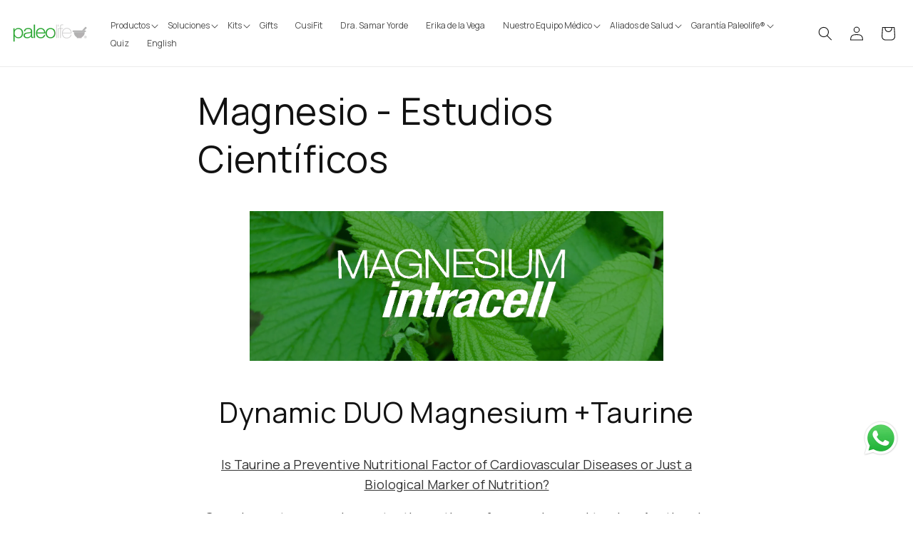

--- FILE ---
content_type: text/html; charset=utf-8
request_url: https://paleolf.com/es-co/pages/magnesio-estudios-cientificos
body_size: 64366
content:
<!doctype html>
<html class="no-js" lang="es">
  <head>
 


  
  
    <!-- Global site tag (gtag.js) - Google Ads: 952227357 -->
<script async src="https://www.googletagmanager.com/gtag/js?id=AW-952227357"></script>
<script>
  window.dataLayer = window.dataLayer || [];
  function gtag(){dataLayer.push(arguments);}
  gtag('js', new Date());

  gtag('config', 'AW-952227357');
</script>

    <meta charset="utf-8">
  
  <meta http-equiv="X-UA-Compatible" content="IE=edge">
    <meta name="viewport" content="width=device-width,initial-scale=1">
    <meta name="theme-color" content="">
    <link rel="canonical" href="https://paleolf.com/es-co/pages/magnesio-estudios-cientificos">
    <link rel="preconnect" href="https://cdn.shopify.com" crossorigin><link rel="icon" type="image/png" href="//paleolf.com/cdn/shop/files/fav.jpg?crop=center&height=32&v=1668768044&width=32"><link rel="preconnect" href="https://fonts.shopifycdn.com" crossorigin><title>
      
  
      Magnesio - Estudios Científicos
 &ndash; Paleolife    
    </title>

    
 
        <meta name="description" content="Dynamic DUO Magnesium +Taurine Is Taurine a Preventive Nutritional Factor of Cardiovascular Diseases or Just a Biological Marker of Nutrition? Complementary vascular-protective actions of magnesium and taurine: A rationale for magnesium taurate Magnesium taurate for prevention and treatment of pre-eclampsia/eclampsia T">
        
    
    

    

<meta property="og:site_name" content="Paleolife">
<meta property="og:url" content="https://paleolf.com/es-co/pages/magnesio-estudios-cientificos"><meta property="og:title" content="Magnesio - Estudios Científicos">
<meta property="og:type" content="website">
<meta property="og:description" content="Dynamic DUO Magnesium +Taurine Is Taurine a Preventive Nutritional Factor of Cardiovascular Diseases or Just a Biological Marker of Nutrition? Complementary vascular-protective actions of magnesium and taurine: A rationale for magnesium taurate Magnesium taurate for prevention and treatment of pre-eclampsia/eclampsia T">
<meta property="og:image" content="http://paleolf.com/cdn/shop/files/1200x628_thumbnails_codigo_favorito_ES_1_ace5e4f1-47bc-4773-89ec-bf5548fa5ae4.png?v=1767789602">
<meta property="og:image:secure_url" content="https://paleolf.com/cdn/shop/files/1200x628_thumbnails_codigo_favorito_ES_1_ace5e4f1-47bc-4773-89ec-bf5548fa5ae4.png?v=1767789602">
<meta property="og:image:width" content="1200">
  <meta property="og:image:height" content="628"><meta name="twitter:card" content="summary_large_image"><meta name="twitter:title" content="Magnesio - Estudios Científicos">
<meta name="twitter:description" content="Dynamic DUO Magnesium +Taurine Is Taurine a Preventive Nutritional Factor of Cardiovascular Diseases or Just a Biological Marker of Nutrition? Complementary vascular-protective actions of magnesium and taurine: A rationale for magnesium taurate Magnesium taurate for prevention and treatment of pre-eclampsia/eclampsia T">


    <script src="//paleolf.com/cdn/shop/t/38/assets/global.js?v=36088927503448747781678725785" defer="defer"></script>
    <script>window.performance && window.performance.mark && window.performance.mark('shopify.content_for_header.start');</script><meta name="google-site-verification" content="qnl2eCBH7dwnrepzwtMYlWCAEhjC1YEWS7OgWy3mh2c">
<meta name="google-site-verification" content="K8Tl8EStsGVocFEL5hW8Qn6xy42AeHs9JIr6DFt6P5A">
<meta name="facebook-domain-verification" content="9bd16ldgpyxjbk82t03gxpngkbd01o">
<meta name="facebook-domain-verification" content="5uxx5wghtt1lb3wj579y3whqwccdeg">
<meta id="shopify-digital-wallet" name="shopify-digital-wallet" content="/9358216/digital_wallets/dialog">
<meta name="shopify-checkout-api-token" content="d6311b127e7c7d0e65b6d89aa6eaa532">
<meta id="in-context-paypal-metadata" data-shop-id="9358216" data-venmo-supported="true" data-environment="production" data-locale="es_ES" data-paypal-v4="true" data-currency="USD">
<link rel="alternate" hreflang="x-default" href="https://paleolf.com/pages/magnesio-estudios-cientificos">
<link rel="alternate" hreflang="es-MX" href="https://paleolf.com/es-mx/pages/magnesio-estudios-cientificos">
<link rel="alternate" hreflang="es-CO" href="https://paleolf.com/es-co/pages/magnesio-estudios-cientificos">
<link rel="alternate" hreflang="es-CA" href="https://paleolf.com/es-ca/pages/magnesio-estudios-cientificos">
<link rel="alternate" hreflang="en-CA" href="https://paleolf.com/en-ca/pages/magnesio-estudios-cientificos">
<link rel="alternate" hreflang="es-VE" href="https://paleolf.com/es-ve/pages/magnesio-estudios-cientificos">
<link rel="alternate" hreflang="es-DO" href="https://paleolf.com/es-do/pages/magnesio-estudios-cientificos">
<link rel="alternate" hreflang="es-US" href="https://paleolf.com/pages/magnesio-estudios-cientificos">
<link rel="alternate" hreflang="en-US" href="https://paleolf.com/en/pages/magnesio-estudios-cientificos">
<script async="async" src="/checkouts/internal/preloads.js?locale=es-CO"></script>
<link rel="preconnect" href="https://shop.app" crossorigin="anonymous">
<script async="async" src="https://shop.app/checkouts/internal/preloads.js?locale=es-CO&shop_id=9358216" crossorigin="anonymous"></script>
<script id="apple-pay-shop-capabilities" type="application/json">{"shopId":9358216,"countryCode":"US","currencyCode":"USD","merchantCapabilities":["supports3DS"],"merchantId":"gid:\/\/shopify\/Shop\/9358216","merchantName":"Paleolife","requiredBillingContactFields":["postalAddress","email","phone"],"requiredShippingContactFields":["postalAddress","email","phone"],"shippingType":"shipping","supportedNetworks":["visa","masterCard","amex","discover","elo","jcb"],"total":{"type":"pending","label":"Paleolife","amount":"1.00"},"shopifyPaymentsEnabled":true,"supportsSubscriptions":true}</script>
<script id="shopify-features" type="application/json">{"accessToken":"d6311b127e7c7d0e65b6d89aa6eaa532","betas":["rich-media-storefront-analytics"],"domain":"paleolf.com","predictiveSearch":true,"shopId":9358216,"locale":"es"}</script>
<script>var Shopify = Shopify || {};
Shopify.shop = "paleolife.myshopify.com";
Shopify.locale = "es";
Shopify.currency = {"active":"USD","rate":"1.0"};
Shopify.country = "CO";
Shopify.theme = {"name":"paleolf-shopify-theme\/master","id":137020145899,"schema_name":"Dawn","schema_version":"5.0.0","theme_store_id":null,"role":"main"};
Shopify.theme.handle = "null";
Shopify.theme.style = {"id":null,"handle":null};
Shopify.cdnHost = "paleolf.com/cdn";
Shopify.routes = Shopify.routes || {};
Shopify.routes.root = "/es-co/";</script>
<script type="module">!function(o){(o.Shopify=o.Shopify||{}).modules=!0}(window);</script>
<script>!function(o){function n(){var o=[];function n(){o.push(Array.prototype.slice.apply(arguments))}return n.q=o,n}var t=o.Shopify=o.Shopify||{};t.loadFeatures=n(),t.autoloadFeatures=n()}(window);</script>
<script>
  window.ShopifyPay = window.ShopifyPay || {};
  window.ShopifyPay.apiHost = "shop.app\/pay";
  window.ShopifyPay.redirectState = null;
</script>
<script id="shop-js-analytics" type="application/json">{"pageType":"page"}</script>
<script defer="defer" async type="module" src="//paleolf.com/cdn/shopifycloud/shop-js/modules/v2/client.init-shop-cart-sync_B5knhve2.es.esm.js"></script>
<script defer="defer" async type="module" src="//paleolf.com/cdn/shopifycloud/shop-js/modules/v2/chunk.common_DUtBTchb.esm.js"></script>
<script type="module">
  await import("//paleolf.com/cdn/shopifycloud/shop-js/modules/v2/client.init-shop-cart-sync_B5knhve2.es.esm.js");
await import("//paleolf.com/cdn/shopifycloud/shop-js/modules/v2/chunk.common_DUtBTchb.esm.js");

  window.Shopify.SignInWithShop?.initShopCartSync?.({"fedCMEnabled":true,"windoidEnabled":true});

</script>
<script>
  window.Shopify = window.Shopify || {};
  if (!window.Shopify.featureAssets) window.Shopify.featureAssets = {};
  window.Shopify.featureAssets['shop-js'] = {"shop-cart-sync":["modules/v2/client.shop-cart-sync_Cu3ACRcZ.es.esm.js","modules/v2/chunk.common_DUtBTchb.esm.js"],"init-fed-cm":["modules/v2/client.init-fed-cm_BJrnB9kG.es.esm.js","modules/v2/chunk.common_DUtBTchb.esm.js"],"shop-button":["modules/v2/client.shop-button_CG6GKOD_.es.esm.js","modules/v2/chunk.common_DUtBTchb.esm.js"],"shop-cash-offers":["modules/v2/client.shop-cash-offers_gbZJIl7z.es.esm.js","modules/v2/chunk.common_DUtBTchb.esm.js","modules/v2/chunk.modal_BWJC_e_i.esm.js"],"init-windoid":["modules/v2/client.init-windoid_8ySNSk4Z.es.esm.js","modules/v2/chunk.common_DUtBTchb.esm.js"],"init-shop-email-lookup-coordinator":["modules/v2/client.init-shop-email-lookup-coordinator_wAcB8hvS.es.esm.js","modules/v2/chunk.common_DUtBTchb.esm.js"],"shop-toast-manager":["modules/v2/client.shop-toast-manager_Bg_V7N2L.es.esm.js","modules/v2/chunk.common_DUtBTchb.esm.js"],"shop-login-button":["modules/v2/client.shop-login-button_9GhCXlmE.es.esm.js","modules/v2/chunk.common_DUtBTchb.esm.js","modules/v2/chunk.modal_BWJC_e_i.esm.js"],"avatar":["modules/v2/client.avatar_BTnouDA3.es.esm.js"],"pay-button":["modules/v2/client.pay-button_18xvAuUL.es.esm.js","modules/v2/chunk.common_DUtBTchb.esm.js"],"init-shop-cart-sync":["modules/v2/client.init-shop-cart-sync_B5knhve2.es.esm.js","modules/v2/chunk.common_DUtBTchb.esm.js"],"init-customer-accounts":["modules/v2/client.init-customer-accounts_BuGWnp7m.es.esm.js","modules/v2/client.shop-login-button_9GhCXlmE.es.esm.js","modules/v2/chunk.common_DUtBTchb.esm.js","modules/v2/chunk.modal_BWJC_e_i.esm.js"],"init-shop-for-new-customer-accounts":["modules/v2/client.init-shop-for-new-customer-accounts_B-HfpYBc.es.esm.js","modules/v2/client.shop-login-button_9GhCXlmE.es.esm.js","modules/v2/chunk.common_DUtBTchb.esm.js","modules/v2/chunk.modal_BWJC_e_i.esm.js"],"init-customer-accounts-sign-up":["modules/v2/client.init-customer-accounts-sign-up_C94lauhm.es.esm.js","modules/v2/client.shop-login-button_9GhCXlmE.es.esm.js","modules/v2/chunk.common_DUtBTchb.esm.js","modules/v2/chunk.modal_BWJC_e_i.esm.js"],"checkout-modal":["modules/v2/client.checkout-modal_DUL5NYMv.es.esm.js","modules/v2/chunk.common_DUtBTchb.esm.js","modules/v2/chunk.modal_BWJC_e_i.esm.js"],"shop-follow-button":["modules/v2/client.shop-follow-button_Mw9EIQD1.es.esm.js","modules/v2/chunk.common_DUtBTchb.esm.js","modules/v2/chunk.modal_BWJC_e_i.esm.js"],"lead-capture":["modules/v2/client.lead-capture_DYjuQXkS.es.esm.js","modules/v2/chunk.common_DUtBTchb.esm.js","modules/v2/chunk.modal_BWJC_e_i.esm.js"],"shop-login":["modules/v2/client.shop-login_DK54Bfm6.es.esm.js","modules/v2/chunk.common_DUtBTchb.esm.js","modules/v2/chunk.modal_BWJC_e_i.esm.js"],"payment-terms":["modules/v2/client.payment-terms_JXZtx-3Y.es.esm.js","modules/v2/chunk.common_DUtBTchb.esm.js","modules/v2/chunk.modal_BWJC_e_i.esm.js"]};
</script>
<script>(function() {
  var isLoaded = false;
  function asyncLoad() {
    if (isLoaded) return;
    isLoaded = true;
    var urls = ["https:\/\/buy-me-cdn.makeprosimp.com\/v2\/app.min.js?v=v2\u0026shop=paleolife.myshopify.com","https:\/\/cdn1.stamped.io\/files\/widget.min.js?shop=paleolife.myshopify.com","\/\/cdn.shopify.com\/proxy\/b85d8864264b3246e76bd799e291e35d5177cb8feca8b584447aad7e3e57d6fe\/paleolfes.activehosted.com\/js\/site-tracking.php?shop=paleolife.myshopify.com\u0026sp-cache-control=cHVibGljLCBtYXgtYWdlPTkwMA","https:\/\/static.klaviyo.com\/onsite\/js\/klaviyo.js?company_id=U4mGv5\u0026shop=paleolife.myshopify.com","https:\/\/tools.luckyorange.com\/core\/lo.js?site-id=0326abc8\u0026shop=paleolife.myshopify.com","\/\/cdn.shopify.com\/proxy\/b85d8864264b3246e76bd799e291e35d5177cb8feca8b584447aad7e3e57d6fe\/paleolfes.activehosted.com\/js\/site-tracking.php?shop=paleolife.myshopify.com\u0026sp-cache-control=cHVibGljLCBtYXgtYWdlPTkwMA","\/\/cdn.shopify.com\/proxy\/b85d8864264b3246e76bd799e291e35d5177cb8feca8b584447aad7e3e57d6fe\/paleolfes.activehosted.com\/js\/site-tracking.php?shop=paleolife.myshopify.com\u0026sp-cache-control=cHVibGljLCBtYXgtYWdlPTkwMA","https:\/\/quizify.arhamcommerce.com\/js\/shortcode.js?shop=paleolife.myshopify.com","https:\/\/admin.revenuehunt.com\/embed.js?shop=paleolife.myshopify.com","https:\/\/cdn.hextom.com\/js\/freeshippingbar.js?shop=paleolife.myshopify.com","\/\/searchserverapi1.com\/widgets\/shopify\/init.js?a=6i3e3u5J2d\u0026shop=paleolife.myshopify.com","https:\/\/ecommplugins-scripts.trustpilot.com\/v2.1\/js\/header.min.js?settings=eyJrZXkiOiJYR285bzNxRk81eExlMzNjIiwicyI6InNrdSJ9\u0026shop=paleolife.myshopify.com","https:\/\/ecommplugins-scripts.trustpilot.com\/v2.1\/js\/success.min.js?settings=eyJrZXkiOiJYR285bzNxRk81eExlMzNjIiwicyI6InNrdSIsInQiOlsib3JkZXJzL2Z1bGZpbGxlZCJdLCJ2IjoiIiwiYSI6IiJ9\u0026shop=paleolife.myshopify.com","https:\/\/ecommplugins-trustboxsettings.trustpilot.com\/paleolife.myshopify.com.js?settings=1745420792577\u0026shop=paleolife.myshopify.com","https:\/\/cdn-app.sealsubscriptions.com\/shopify\/public\/js\/sealsubscriptions.js?shop=paleolife.myshopify.com","\/\/cdn.shopify.com\/proxy\/891f1b91a1113fa972255916531c2adf0214dc5e4f1757a6e5b7aa86fb475a60\/d33a6lvgbd0fej.cloudfront.net\/script_tag\/secomapp.scripttag.js?shop=paleolife.myshopify.com\u0026sp-cache-control=cHVibGljLCBtYXgtYWdlPTkwMA"];
    for (var i = 0; i < urls.length; i++) {
      var s = document.createElement('script');
      s.type = 'text/javascript';
      s.async = true;
      s.src = urls[i];
      var x = document.getElementsByTagName('script')[0];
      x.parentNode.insertBefore(s, x);
    }
  };
  if(window.attachEvent) {
    window.attachEvent('onload', asyncLoad);
  } else {
    window.addEventListener('load', asyncLoad, false);
  }
})();</script>
<script id="__st">var __st={"a":9358216,"offset":-18000,"reqid":"c74e75b8-ab65-448d-a7d1-4cedb91c27c4-1768470834","pageurl":"paleolf.com\/es-co\/pages\/magnesio-estudios-cientificos","s":"pages-88744771","u":"05418dd2fc31","p":"page","rtyp":"page","rid":88744771};</script>
<script>window.ShopifyPaypalV4VisibilityTracking = true;</script>
<script id="captcha-bootstrap">!function(){'use strict';const t='contact',e='account',n='new_comment',o=[[t,t],['blogs',n],['comments',n],[t,'customer']],c=[[e,'customer_login'],[e,'guest_login'],[e,'recover_customer_password'],[e,'create_customer']],r=t=>t.map((([t,e])=>`form[action*='/${t}']:not([data-nocaptcha='true']) input[name='form_type'][value='${e}']`)).join(','),a=t=>()=>t?[...document.querySelectorAll(t)].map((t=>t.form)):[];function s(){const t=[...o],e=r(t);return a(e)}const i='password',u='form_key',d=['recaptcha-v3-token','g-recaptcha-response','h-captcha-response',i],f=()=>{try{return window.sessionStorage}catch{return}},m='__shopify_v',_=t=>t.elements[u];function p(t,e,n=!1){try{const o=window.sessionStorage,c=JSON.parse(o.getItem(e)),{data:r}=function(t){const{data:e,action:n}=t;return t[m]||n?{data:e,action:n}:{data:t,action:n}}(c);for(const[e,n]of Object.entries(r))t.elements[e]&&(t.elements[e].value=n);n&&o.removeItem(e)}catch(o){console.error('form repopulation failed',{error:o})}}const l='form_type',E='cptcha';function T(t){t.dataset[E]=!0}const w=window,h=w.document,L='Shopify',v='ce_forms',y='captcha';let A=!1;((t,e)=>{const n=(g='f06e6c50-85a8-45c8-87d0-21a2b65856fe',I='https://cdn.shopify.com/shopifycloud/storefront-forms-hcaptcha/ce_storefront_forms_captcha_hcaptcha.v1.5.2.iife.js',D={infoText:'Protegido por hCaptcha',privacyText:'Privacidad',termsText:'Términos'},(t,e,n)=>{const o=w[L][v],c=o.bindForm;if(c)return c(t,g,e,D).then(n);var r;o.q.push([[t,g,e,D],n]),r=I,A||(h.body.append(Object.assign(h.createElement('script'),{id:'captcha-provider',async:!0,src:r})),A=!0)});var g,I,D;w[L]=w[L]||{},w[L][v]=w[L][v]||{},w[L][v].q=[],w[L][y]=w[L][y]||{},w[L][y].protect=function(t,e){n(t,void 0,e),T(t)},Object.freeze(w[L][y]),function(t,e,n,w,h,L){const[v,y,A,g]=function(t,e,n){const i=e?o:[],u=t?c:[],d=[...i,...u],f=r(d),m=r(i),_=r(d.filter((([t,e])=>n.includes(e))));return[a(f),a(m),a(_),s()]}(w,h,L),I=t=>{const e=t.target;return e instanceof HTMLFormElement?e:e&&e.form},D=t=>v().includes(t);t.addEventListener('submit',(t=>{const e=I(t);if(!e)return;const n=D(e)&&!e.dataset.hcaptchaBound&&!e.dataset.recaptchaBound,o=_(e),c=g().includes(e)&&(!o||!o.value);(n||c)&&t.preventDefault(),c&&!n&&(function(t){try{if(!f())return;!function(t){const e=f();if(!e)return;const n=_(t);if(!n)return;const o=n.value;o&&e.removeItem(o)}(t);const e=Array.from(Array(32),(()=>Math.random().toString(36)[2])).join('');!function(t,e){_(t)||t.append(Object.assign(document.createElement('input'),{type:'hidden',name:u})),t.elements[u].value=e}(t,e),function(t,e){const n=f();if(!n)return;const o=[...t.querySelectorAll(`input[type='${i}']`)].map((({name:t})=>t)),c=[...d,...o],r={};for(const[a,s]of new FormData(t).entries())c.includes(a)||(r[a]=s);n.setItem(e,JSON.stringify({[m]:1,action:t.action,data:r}))}(t,e)}catch(e){console.error('failed to persist form',e)}}(e),e.submit())}));const S=(t,e)=>{t&&!t.dataset[E]&&(n(t,e.some((e=>e===t))),T(t))};for(const o of['focusin','change'])t.addEventListener(o,(t=>{const e=I(t);D(e)&&S(e,y())}));const B=e.get('form_key'),M=e.get(l),P=B&&M;t.addEventListener('DOMContentLoaded',(()=>{const t=y();if(P)for(const e of t)e.elements[l].value===M&&p(e,B);[...new Set([...A(),...v().filter((t=>'true'===t.dataset.shopifyCaptcha))])].forEach((e=>S(e,t)))}))}(h,new URLSearchParams(w.location.search),n,t,e,['guest_login'])})(!0,!0)}();</script>
<script integrity="sha256-4kQ18oKyAcykRKYeNunJcIwy7WH5gtpwJnB7kiuLZ1E=" data-source-attribution="shopify.loadfeatures" defer="defer" src="//paleolf.com/cdn/shopifycloud/storefront/assets/storefront/load_feature-a0a9edcb.js" crossorigin="anonymous"></script>
<script crossorigin="anonymous" defer="defer" src="//paleolf.com/cdn/shopifycloud/storefront/assets/shopify_pay/storefront-65b4c6d7.js?v=20250812"></script>
<script data-source-attribution="shopify.dynamic_checkout.dynamic.init">var Shopify=Shopify||{};Shopify.PaymentButton=Shopify.PaymentButton||{isStorefrontPortableWallets:!0,init:function(){window.Shopify.PaymentButton.init=function(){};var t=document.createElement("script");t.src="https://paleolf.com/cdn/shopifycloud/portable-wallets/latest/portable-wallets.es.js",t.type="module",document.head.appendChild(t)}};
</script>
<script data-source-attribution="shopify.dynamic_checkout.buyer_consent">
  function portableWalletsHideBuyerConsent(e){var t=document.getElementById("shopify-buyer-consent"),n=document.getElementById("shopify-subscription-policy-button");t&&n&&(t.classList.add("hidden"),t.setAttribute("aria-hidden","true"),n.removeEventListener("click",e))}function portableWalletsShowBuyerConsent(e){var t=document.getElementById("shopify-buyer-consent"),n=document.getElementById("shopify-subscription-policy-button");t&&n&&(t.classList.remove("hidden"),t.removeAttribute("aria-hidden"),n.addEventListener("click",e))}window.Shopify?.PaymentButton&&(window.Shopify.PaymentButton.hideBuyerConsent=portableWalletsHideBuyerConsent,window.Shopify.PaymentButton.showBuyerConsent=portableWalletsShowBuyerConsent);
</script>
<script data-source-attribution="shopify.dynamic_checkout.cart.bootstrap">document.addEventListener("DOMContentLoaded",(function(){function t(){return document.querySelector("shopify-accelerated-checkout-cart, shopify-accelerated-checkout")}if(t())Shopify.PaymentButton.init();else{new MutationObserver((function(e,n){t()&&(Shopify.PaymentButton.init(),n.disconnect())})).observe(document.body,{childList:!0,subtree:!0})}}));
</script>
<link id="shopify-accelerated-checkout-styles" rel="stylesheet" media="screen" href="https://paleolf.com/cdn/shopifycloud/portable-wallets/latest/accelerated-checkout-backwards-compat.css" crossorigin="anonymous">
<style id="shopify-accelerated-checkout-cart">
        #shopify-buyer-consent {
  margin-top: 1em;
  display: inline-block;
  width: 100%;
}

#shopify-buyer-consent.hidden {
  display: none;
}

#shopify-subscription-policy-button {
  background: none;
  border: none;
  padding: 0;
  text-decoration: underline;
  font-size: inherit;
  cursor: pointer;
}

#shopify-subscription-policy-button::before {
  box-shadow: none;
}

      </style>
<script id="sections-script" data-sections="header,footer" defer="defer" src="//paleolf.com/cdn/shop/t/38/compiled_assets/scripts.js?60953"></script>
<script>window.performance && window.performance.mark && window.performance.mark('shopify.content_for_header.end');</script>


    <style data-shopify>
      @font-face {
  font-family: Assistant;
  font-weight: 400;
  font-style: normal;
  font-display: swap;
  src: url("//paleolf.com/cdn/fonts/assistant/assistant_n4.9120912a469cad1cc292572851508ca49d12e768.woff2") format("woff2"),
       url("//paleolf.com/cdn/fonts/assistant/assistant_n4.6e9875ce64e0fefcd3f4446b7ec9036b3ddd2985.woff") format("woff");
}

      @font-face {
  font-family: Assistant;
  font-weight: 700;
  font-style: normal;
  font-display: swap;
  src: url("//paleolf.com/cdn/fonts/assistant/assistant_n7.bf44452348ec8b8efa3aa3068825305886b1c83c.woff2") format("woff2"),
       url("//paleolf.com/cdn/fonts/assistant/assistant_n7.0c887fee83f6b3bda822f1150b912c72da0f7b64.woff") format("woff");
}

      
      
      @font-face {
  font-family: Montserrat;
  font-weight: 400;
  font-style: normal;
  font-display: swap;
  src: url("//paleolf.com/cdn/fonts/montserrat/montserrat_n4.81949fa0ac9fd2021e16436151e8eaa539321637.woff2") format("woff2"),
       url("//paleolf.com/cdn/fonts/montserrat/montserrat_n4.a6c632ca7b62da89c3594789ba828388aac693fe.woff") format("woff");
}


      :root {
        --font-body-family: Assistant, sans-serif;
        --font-body-style: normal;
        --font-body-weight: 400;
        --font-body-weight-bold: 700;

        --font-heading-family: Montserrat, sans-serif;
        --font-heading-style: normal;
        --font-heading-weight: 400;

        --font-body-scale: 1.0;
        --font-heading-scale: 1.0;

        --color-base-text: 18, 18, 18;
        --color-shadow: 18, 18, 18;
        --color-base-background-1: 255, 255, 255;
        --color-base-background-2: 66, 66, 66;
        --color-base-solid-button-labels: 255, 255, 255;
        --color-base-outline-button-labels: 18, 18, 18;
        --color-base-accent-1: 18, 18, 18;
        --color-base-accent-2: 13, 176, 43;
        --payment-terms-background-color: #ffffff;

        --gradient-base-background-1: #ffffff;
        --gradient-base-background-2: #424242;
        --gradient-base-accent-1: #121212;
        --gradient-base-accent-2: #0db02b;

        --media-padding: px;
        --media-border-opacity: 0.05;
        --media-border-width: 1px;
        --media-radius: 0px;
        --media-shadow-opacity: 0.0;
        --media-shadow-horizontal-offset: 0px;
        --media-shadow-vertical-offset: 4px;
        --media-shadow-blur-radius: 5px;

        --page-width: 120rem;
        --page-width-margin: 0rem;

        --card-image-padding: 0.0rem;
        --card-corner-radius: 0.0rem;
        --card-text-alignment: left;
        --card-border-width: 0.0rem;
        --card-border-opacity: 0.1;
        --card-shadow-opacity: 0.0;
        --card-shadow-horizontal-offset: 0.0rem;
        --card-shadow-vertical-offset: 0.4rem;
        --card-shadow-blur-radius: 0.5rem;

        --badge-corner-radius: 4.0rem;

        --popup-border-width: 1px;
        --popup-border-opacity: 0.1;
        --popup-corner-radius: 0px;
        --popup-shadow-opacity: 0.0;
        --popup-shadow-horizontal-offset: 0px;
        --popup-shadow-vertical-offset: 4px;
        --popup-shadow-blur-radius: 5px;

        --drawer-border-width: 1px;
        --drawer-border-opacity: 0.1;
        --drawer-shadow-opacity: 0.0;
        --drawer-shadow-horizontal-offset: 0px;
        --drawer-shadow-vertical-offset: 4px;
        --drawer-shadow-blur-radius: 5px;

        --spacing-sections-desktop: 0px;
        --spacing-sections-mobile: 0px;

        --grid-desktop-vertical-spacing: 8px;
        --grid-desktop-horizontal-spacing: 8px;
        --grid-mobile-vertical-spacing: 4px;
        --grid-mobile-horizontal-spacing: 4px;

        --text-boxes-border-opacity: 0.1;
        --text-boxes-border-width: 0px;
        --text-boxes-radius: 0px;
        --text-boxes-shadow-opacity: 0.0;
        --text-boxes-shadow-horizontal-offset: 0px;
        --text-boxes-shadow-vertical-offset: 4px;
        --text-boxes-shadow-blur-radius: 5px;

        --buttons-radius: 0px;
        --buttons-radius-outset: 0px;
        --buttons-border-width: 0px;
        --buttons-border-opacity: 1.0;
        --buttons-shadow-opacity: 0.0;
        --buttons-shadow-horizontal-offset: 0px;
        --buttons-shadow-vertical-offset: 4px;
        --buttons-shadow-blur-radius: 5px;
        --buttons-border-offset: 0px;

        --inputs-radius: 0px;
        --inputs-border-width: 1px;
        --inputs-border-opacity: 0.55;
        --inputs-shadow-opacity: 0.0;
        --inputs-shadow-horizontal-offset: 0px;
        --inputs-margin-offset: 0px;
        --inputs-shadow-vertical-offset: 4px;
        --inputs-shadow-blur-radius: 5px;
        --inputs-radius-outset: 0px;

        --variant-pills-radius: 40px;
        --variant-pills-border-width: 1px;
        --variant-pills-border-opacity: 0.55;
        --variant-pills-shadow-opacity: 0.0;
        --variant-pills-shadow-horizontal-offset: 0px;
        --variant-pills-shadow-vertical-offset: 4px;
        --variant-pills-shadow-blur-radius: 5px;
      }

      *,
      *::before,
      *::after {
        box-sizing: inherit;
      }

      html {
        box-sizing: border-box;
        font-size: calc(var(--font-body-scale) * 62.5%);
        height: 100%;
      }

      body {
        display: grid;
        grid-template-rows: auto auto 1fr auto;
        grid-template-columns: 100%;
        min-height: 100%;
        margin: 0;
        font-size: 1.5rem;
        letter-spacing: 0.06rem;
        line-height: calc(1 + 0.8 / var(--font-body-scale));
        font-family: var(--font-body-family);
        font-style: var(--font-body-style);
        font-weight: var(--font-body-weight);
      }

      @media screen and (min-width: 750px) {
        body {
          font-size: 1.6rem;
        }
      }
    </style>
<link rel="preconnect" href="https://fonts.googleapis.com">
<link rel="preconnect" href="https://fonts.gstatic.com" crossorigin>
<link href="https://fonts.googleapis.com/css2?family=Montserrat:wght@100;400;700;800;900&display=swap" rel="stylesheet">
    <link href="//paleolf.com/cdn/shop/t/38/assets/base.css?v=15764044093388270811768422464" rel="stylesheet" type="text/css" media="all" />
<link rel="preload" as="font" href="//paleolf.com/cdn/fonts/assistant/assistant_n4.9120912a469cad1cc292572851508ca49d12e768.woff2" type="font/woff2" crossorigin><link rel="preload" as="font" href="//paleolf.com/cdn/fonts/montserrat/montserrat_n4.81949fa0ac9fd2021e16436151e8eaa539321637.woff2" type="font/woff2" crossorigin><link rel="stylesheet" href="//paleolf.com/cdn/shop/t/38/assets/component-predictive-search.css?v=165644661289088488651678725783" media="print" onload="this.media='all'"><script>document.documentElement.className = document.documentElement.className.replace('no-js', 'js');
    if (Shopify.designMode) {
      document.documentElement.classList.add('shopify-design-mode');
    }
    </script>
  <link rel="dns-prefetch" href="https://cdn.secomapp.com/">
<link rel="dns-prefetch" href="https://ajax.googleapis.com/">
<link rel="dns-prefetch" href="https://cdnjs.cloudflare.com/">
<link rel="preload" as="stylesheet" href="//paleolf.com/cdn/shop/t/38/assets/sca-pp.css?v=178374312540912810101678725784">

<link rel="stylesheet" href="//paleolf.com/cdn/shop/t/38/assets/sca-pp.css?v=178374312540912810101678725784">
 <script>
  
  SCAPPShop = {};
    
  </script> 



            <!-- giftbox-script -->
            <script src="//paleolf.com/cdn/shop/t/38/assets/giftbox-config.js?v=111603181540343972631678725783" type="text/javascript"></script>
            <!-- / giftbox-script -->
            

    <link href="//paleolf.com/cdn/shop/t/38/assets/new-product-page.css?v=157720896177642533131689689028" rel="stylesheet" type="text/css" media="all" />
    <link href="//paleolf.com/cdn/shop/t/38/assets/carousel-acromatico.css?v=12404722746677358661687279424" rel="stylesheet" type="text/css" media="all" />
  


  <link href="//paleolf.com/cdn/shop/t/38/assets/zimax-landing.css?v=79339485246764054851726670098" rel="stylesheet" type="text/css" media="all" />
    <link
      rel="stylesheet"
      href="https://cdn.jsdelivr.net/npm/swiper@11/swiper-bundle.min.css"
    />
    <script src="https://cdn.jsdelivr.net/npm/swiper@11/swiper-bundle.min.js" defer></script>
    <script src="//paleolf.com/cdn/shop/t/38/assets/landing-carousels.js?v=108858603633319475941720140417" defer="defer"></script>
    

  <script src=//paleolf.com/cdn/shop/t/38/assets/geolocation.js?v=6498606930245309401758118898></script>
  
  


  <!-- BEGIN app block: shopify://apps/judge-me-reviews/blocks/judgeme_core/61ccd3b1-a9f2-4160-9fe9-4fec8413e5d8 --><!-- Start of Judge.me Core -->






<link rel="dns-prefetch" href="https://cdnwidget.judge.me">
<link rel="dns-prefetch" href="https://cdn.judge.me">
<link rel="dns-prefetch" href="https://cdn1.judge.me">
<link rel="dns-prefetch" href="https://api.judge.me">

<script data-cfasync='false' class='jdgm-settings-script'>window.jdgmSettings={"pagination":5,"disable_web_reviews":false,"badge_no_review_text":"No reviews","badge_n_reviews_text":"({{ average_rating }}) {{ n }} review/reviews","badge_star_color":"#FF6200","hide_badge_preview_if_no_reviews":false,"badge_hide_text":false,"enforce_center_preview_badge":false,"widget_title":"Reseñas de compradores","widget_open_form_text":"Escribe una reseña","widget_close_form_text":"Cancelar reseña","widget_refresh_page_text":"Actualizar página","widget_summary_text":"Basado en {{ number_of_reviews }} reseña/reseñas","widget_no_review_text":"Se el primero en escribir una reseña","widget_name_field_text":"Display name","widget_verified_name_field_text":"Verified Name (public)","widget_name_placeholder_text":"Display name","widget_required_field_error_text":"This field is required.","widget_email_field_text":"Email address","widget_verified_email_field_text":"Verified Email (private, can not be edited)","widget_email_placeholder_text":"Your email address","widget_email_field_error_text":"Please enter a valid email address.","widget_rating_field_text":"Rating","widget_review_title_field_text":"Review Title","widget_review_title_placeholder_text":"Give your review a title","widget_review_body_field_text":"Review content","widget_review_body_placeholder_text":"Start writing here...","widget_pictures_field_text":"Picture/Video (optional)","widget_submit_review_text":"Submit Review","widget_submit_verified_review_text":"Submit Verified Review","widget_submit_success_msg_with_auto_publish":"Thank you! Please refresh the page in a few moments to see your review. You can remove or edit your review by logging into \u003ca href='https://judge.me/login' target='_blank' rel='nofollow noopener'\u003eJudge.me\u003c/a\u003e","widget_submit_success_msg_no_auto_publish":"Thank you! Your review will be published as soon as it is approved by the shop admin. You can remove or edit your review by logging into \u003ca href='https://judge.me/login' target='_blank' rel='nofollow noopener'\u003eJudge.me\u003c/a\u003e","widget_show_default_reviews_out_of_total_text":"Showing {{ n_reviews_shown }} out of {{ n_reviews }} reviews.","widget_show_all_link_text":"Show all","widget_show_less_link_text":"Show less","widget_author_said_text":"{{ reviewer_name }} said:","widget_days_text":"{{ n }} days ago","widget_weeks_text":"{{ n }} week/weeks ago","widget_months_text":"{{ n }} month/months ago","widget_years_text":"{{ n }} year/years ago","widget_yesterday_text":"Yesterday","widget_today_text":"Today","widget_replied_text":"\u003e\u003e {{ shop_name }} contestó:","widget_read_more_text":"Read more","widget_reviewer_name_as_initial":"","widget_rating_filter_color":"#fbcd0a","widget_rating_filter_see_all_text":"Ver todas","widget_sorting_most_recent_text":"Más reciente","widget_sorting_highest_rating_text":"Calificación más alta","widget_sorting_lowest_rating_text":"Calificación más baja","widget_sorting_with_pictures_text":"Solo imágenes","widget_sorting_most_helpful_text":"Más útil","widget_open_question_form_text":"Haz una pregunta","widget_reviews_subtab_text":"Reviews","widget_questions_subtab_text":"Questions","widget_question_label_text":"Pregunta","widget_answer_label_text":"Respuesta","widget_question_placeholder_text":"Escribe tu pregunta aquí","widget_submit_question_text":"Enviar","widget_question_submit_success_text":"¡Gracias por tu pregunta! Te notificaremos a penas tengamos una respuesta.","widget_star_color":"#FFCA3D","verified_badge_text":"Verificada","verified_badge_bg_color":"","verified_badge_text_color":"","verified_badge_placement":"left-of-reviewer-name","widget_review_max_height":"","widget_hide_border":false,"widget_social_share":false,"widget_thumb":false,"widget_review_location_show":false,"widget_location_format":"","all_reviews_include_out_of_store_products":true,"all_reviews_out_of_store_text":"(out of store)","all_reviews_pagination":100,"all_reviews_product_name_prefix_text":"about","enable_review_pictures":true,"enable_question_anwser":true,"widget_theme":"default","review_date_format":"mm/dd/yyyy","default_sort_method":"most-recent","widget_product_reviews_subtab_text":"Product Reviews","widget_shop_reviews_subtab_text":"Shop Reviews","widget_other_products_reviews_text":"Reviews for other products","widget_store_reviews_subtab_text":"Store reviews","widget_no_store_reviews_text":"This store hasn't received any reviews yet","widget_web_restriction_product_reviews_text":"This product hasn't received any reviews yet","widget_no_items_text":"No items found","widget_show_more_text":"Show more","widget_write_a_store_review_text":"Write a Store Review","widget_other_languages_heading":"Reviews in Other Languages","widget_translate_review_text":"Translate review to {{ language }}","widget_translating_review_text":"Translating...","widget_show_original_translation_text":"Show original ({{ language }})","widget_translate_review_failed_text":"Review couldn't be translated.","widget_translate_review_retry_text":"Retry","widget_translate_review_try_again_later_text":"Try again later","show_product_url_for_grouped_product":false,"widget_sorting_pictures_first_text":"Imágenes primero","show_pictures_on_all_rev_page_mobile":false,"show_pictures_on_all_rev_page_desktop":false,"floating_tab_hide_mobile_install_preference":false,"floating_tab_button_name":"★ Reviews","floating_tab_title":"Let customers speak for us","floating_tab_button_color":"","floating_tab_button_background_color":"","floating_tab_url":"","floating_tab_url_enabled":false,"floating_tab_tab_style":"text","all_reviews_text_badge_text":"Customers rate us {{ shop.metafields.judgeme.all_reviews_rating | round: 1 }}/5 based on {{ shop.metafields.judgeme.all_reviews_count }} reviews.","all_reviews_text_badge_text_branded_style":"{{ shop.metafields.judgeme.all_reviews_rating | round: 1 }} out of 5 stars based on {{ shop.metafields.judgeme.all_reviews_count }} reviews","is_all_reviews_text_badge_a_link":false,"show_stars_for_all_reviews_text_badge":false,"all_reviews_text_badge_url":"","all_reviews_text_style":"branded","all_reviews_text_color_style":"judgeme_brand_color","all_reviews_text_color":"#108474","all_reviews_text_show_jm_brand":false,"featured_carousel_show_header":true,"featured_carousel_title":"Let customers speak for us","testimonials_carousel_title":"Customers are saying","videos_carousel_title":"Real customer stories","cards_carousel_title":"Customers are saying","featured_carousel_count_text":"from {{ n }} reviews","featured_carousel_add_link_to_all_reviews_page":false,"featured_carousel_url":"","featured_carousel_show_images":true,"featured_carousel_autoslide_interval":5,"featured_carousel_arrows_on_the_sides":false,"featured_carousel_height":250,"featured_carousel_width":80,"featured_carousel_image_size":0,"featured_carousel_image_height":250,"featured_carousel_arrow_color":"#eeeeee","verified_count_badge_style":"branded","verified_count_badge_orientation":"horizontal","verified_count_badge_color_style":"judgeme_brand_color","verified_count_badge_color":"#108474","is_verified_count_badge_a_link":false,"verified_count_badge_url":"","verified_count_badge_show_jm_brand":true,"widget_rating_preset_default":5,"widget_first_sub_tab":"product-reviews","widget_show_histogram":true,"widget_histogram_use_custom_color":false,"widget_pagination_use_custom_color":false,"widget_star_use_custom_color":false,"widget_verified_badge_use_custom_color":false,"widget_write_review_use_custom_color":false,"picture_reminder_submit_button":"Upload Pictures","enable_review_videos":false,"mute_video_by_default":false,"widget_sorting_videos_first_text":"Videos primero","widget_review_pending_text":"Pending","featured_carousel_items_for_large_screen":3,"social_share_options_order":"Facebook,Twitter","remove_microdata_snippet":false,"disable_json_ld":false,"enable_json_ld_products":true,"preview_badge_show_question_text":false,"preview_badge_no_question_text":"Sin preguntas","preview_badge_n_question_text":"{{ number_of_questions }} pregunta/preguntas","qa_badge_show_icon":false,"qa_badge_position":"same-row","remove_judgeme_branding":false,"widget_add_search_bar":false,"widget_search_bar_placeholder":"Buscar","widget_sorting_verified_only_text":"Verified only","featured_carousel_theme":"default","featured_carousel_show_rating":true,"featured_carousel_show_title":true,"featured_carousel_show_body":true,"featured_carousel_show_date":false,"featured_carousel_show_reviewer":true,"featured_carousel_show_product":false,"featured_carousel_header_background_color":"#108474","featured_carousel_header_text_color":"#ffffff","featured_carousel_name_product_separator":"reviewed","featured_carousel_full_star_background":"#108474","featured_carousel_empty_star_background":"#dadada","featured_carousel_vertical_theme_background":"#f9fafb","featured_carousel_verified_badge_enable":true,"featured_carousel_verified_badge_color":"#108474","featured_carousel_border_style":"round","featured_carousel_review_line_length_limit":3,"featured_carousel_more_reviews_button_text":"Read more reviews","featured_carousel_view_product_button_text":"View product","all_reviews_page_load_reviews_on":"scroll","all_reviews_page_load_more_text":"Load More Reviews","disable_fb_tab_reviews":false,"enable_ajax_cdn_cache":false,"widget_advanced_speed_features":5,"widget_public_name_text":"displayed publicly like","default_reviewer_name":"John Smith","default_reviewer_name_has_non_latin":true,"widget_reviewer_anonymous":"Anonymous","medals_widget_title":"Judge.me Review Medals","medals_widget_background_color":"#f9fafb","medals_widget_position":"footer_all_pages","medals_widget_border_color":"#f9fafb","medals_widget_verified_text_position":"left","medals_widget_use_monochromatic_version":false,"medals_widget_elements_color":"#108474","show_reviewer_avatar":true,"widget_invalid_yt_video_url_error_text":"Not a YouTube video URL","widget_max_length_field_error_text":"Please enter no more than {0} characters.","widget_show_country_flag":false,"widget_show_collected_via_shop_app":true,"widget_verified_by_shop_badge_style":"light","widget_verified_by_shop_text":"Verified by Shop","widget_show_photo_gallery":false,"widget_load_with_code_splitting":true,"widget_ugc_install_preference":false,"widget_ugc_title":"Made by us, Shared by you","widget_ugc_subtitle":"Tag us to see your picture featured in our page","widget_ugc_arrows_color":"#ffffff","widget_ugc_primary_button_text":"Buy Now","widget_ugc_primary_button_background_color":"#108474","widget_ugc_primary_button_text_color":"#ffffff","widget_ugc_primary_button_border_width":"0","widget_ugc_primary_button_border_style":"none","widget_ugc_primary_button_border_color":"#108474","widget_ugc_primary_button_border_radius":"25","widget_ugc_secondary_button_text":"Load More","widget_ugc_secondary_button_background_color":"#ffffff","widget_ugc_secondary_button_text_color":"#108474","widget_ugc_secondary_button_border_width":"2","widget_ugc_secondary_button_border_style":"solid","widget_ugc_secondary_button_border_color":"#108474","widget_ugc_secondary_button_border_radius":"25","widget_ugc_reviews_button_text":"View Reviews","widget_ugc_reviews_button_background_color":"#ffffff","widget_ugc_reviews_button_text_color":"#108474","widget_ugc_reviews_button_border_width":"2","widget_ugc_reviews_button_border_style":"solid","widget_ugc_reviews_button_border_color":"#108474","widget_ugc_reviews_button_border_radius":"25","widget_ugc_reviews_button_link_to":"judgeme-reviews-page","widget_ugc_show_post_date":true,"widget_ugc_max_width":"800","widget_rating_metafield_value_type":true,"widget_primary_color":"#108474","widget_enable_secondary_color":false,"widget_secondary_color":"#edf5f5","widget_summary_average_rating_text":"{{ average_rating }} de 5","widget_media_grid_title":"Videos y fotos de compradores","widget_media_grid_see_more_text":"Ver más","widget_round_style":false,"widget_show_product_medals":true,"widget_verified_by_judgeme_text":"Verified by Judge.me","widget_show_store_medals":true,"widget_verified_by_judgeme_text_in_store_medals":"Verified by Judge.me","widget_media_field_exceed_quantity_message":"Sorry, we can only accept {{ max_media }} for one review.","widget_media_field_exceed_limit_message":"{{ file_name }} is too large, please select a {{ media_type }} less than {{ size_limit }}MB.","widget_review_submitted_text":"Review Submitted!","widget_question_submitted_text":"¡Pregunta entregada!","widget_close_form_text_question":"Cancelar","widget_write_your_answer_here_text":"Write your answer here","widget_enabled_branded_link":true,"widget_show_collected_by_judgeme":false,"widget_reviewer_name_color":"","widget_write_review_text_color":"","widget_write_review_bg_color":"","widget_collected_by_judgeme_text":"by Judge.me","widget_pagination_type":"standard","widget_load_more_text":"Load More","widget_load_more_color":"#108474","widget_full_review_text":"Full Review","widget_read_more_reviews_text":"Read More Reviews","widget_read_questions_text":"Read Questions","widget_questions_and_answers_text":"Questions \u0026 Answers","widget_verified_by_text":"Verified by","widget_verified_text":"Verified","widget_number_of_reviews_text":"{{ number_of_reviews }} reviews","widget_back_button_text":"Back","widget_next_button_text":"Next","widget_custom_forms_filter_button":"Filters","custom_forms_style":"horizontal","widget_show_review_information":false,"how_reviews_are_collected":"How reviews are collected?","widget_show_review_keywords":false,"widget_gdpr_statement":"How we use your data: We'll only contact you about the review you left, and only if necessary. By submitting your review, you agree to Judge.me's \u003ca href='https://judge.me/terms' target='_blank' rel='nofollow noopener'\u003eterms\u003c/a\u003e, \u003ca href='https://judge.me/privacy' target='_blank' rel='nofollow noopener'\u003eprivacy\u003c/a\u003e and \u003ca href='https://judge.me/content-policy' target='_blank' rel='nofollow noopener'\u003econtent\u003c/a\u003e policies.","widget_multilingual_sorting_enabled":false,"widget_translate_review_content_enabled":false,"widget_translate_review_content_method":"manual","popup_widget_review_selection":"automatically_with_pictures","popup_widget_round_border_style":true,"popup_widget_show_title":true,"popup_widget_show_body":true,"popup_widget_show_reviewer":false,"popup_widget_show_product":true,"popup_widget_show_pictures":true,"popup_widget_use_review_picture":true,"popup_widget_show_on_home_page":true,"popup_widget_show_on_product_page":true,"popup_widget_show_on_collection_page":true,"popup_widget_show_on_cart_page":true,"popup_widget_position":"bottom_left","popup_widget_first_review_delay":5,"popup_widget_duration":5,"popup_widget_interval":5,"popup_widget_review_count":5,"popup_widget_hide_on_mobile":true,"review_snippet_widget_round_border_style":true,"review_snippet_widget_card_color":"#FFFFFF","review_snippet_widget_slider_arrows_background_color":"#FFFFFF","review_snippet_widget_slider_arrows_color":"#000000","review_snippet_widget_star_color":"#108474","show_product_variant":false,"all_reviews_product_variant_label_text":"Variant: ","widget_show_verified_branding":true,"widget_ai_summary_title":"Customers say","widget_ai_summary_disclaimer":"AI-powered review summary based on recent customer reviews","widget_show_ai_summary":false,"widget_show_ai_summary_bg":false,"widget_show_review_title_input":false,"redirect_reviewers_invited_via_email":"external_form","request_store_review_after_product_review":true,"request_review_other_products_in_order":true,"review_form_color_scheme":"default","review_form_corner_style":"square","review_form_star_color":{},"review_form_text_color":"#333333","review_form_background_color":"#ffffff","review_form_field_background_color":"#fafafa","review_form_button_color":{},"review_form_button_text_color":"#ffffff","review_form_modal_overlay_color":"#000000","review_content_screen_title_text":"How would you rate this product?","review_content_introduction_text":"We would love it if you would share a bit about your experience.","store_review_form_title_text":"How would you rate this store?","store_review_form_introduction_text":"We would love it if you would share a bit about your experience.","show_review_guidance_text":true,"one_star_review_guidance_text":"Poor","five_star_review_guidance_text":"Great","customer_information_screen_title_text":"About you","customer_information_introduction_text":"Please tell us more about you.","custom_questions_screen_title_text":"Your experience in more detail","custom_questions_introduction_text":"Here are a few questions to help us understand more about your experience.","review_submitted_screen_title_text":"Thanks for your review!","review_submitted_screen_thank_you_text":"We are processing it and it will appear on the store soon.","review_submitted_screen_email_verification_text":"Please confirm your email by clicking the link we just sent you. This helps us keep reviews authentic.","review_submitted_request_store_review_text":"Would you like to share your experience of shopping with us?","review_submitted_review_other_products_text":"Would you like to review these products?","store_review_screen_title_text":"Would you like to share your experience of shopping with us?","store_review_introduction_text":"We value your feedback and use it to improve. Please share any thoughts or suggestions you have.","reviewer_media_screen_title_picture_text":"Share a picture","reviewer_media_introduction_picture_text":"Upload a photo to support your review.","reviewer_media_screen_title_video_text":"Share a video","reviewer_media_introduction_video_text":"Upload a video to support your review.","reviewer_media_screen_title_picture_or_video_text":"Share a picture or video","reviewer_media_introduction_picture_or_video_text":"Upload a photo or video to support your review.","reviewer_media_youtube_url_text":"Paste your Youtube URL here","advanced_settings_next_step_button_text":"Next","advanced_settings_close_review_button_text":"Close","modal_write_review_flow":true,"write_review_flow_required_text":"Required","write_review_flow_privacy_message_text":"We respect your privacy.","write_review_flow_anonymous_text":"Post review as anonymous","write_review_flow_visibility_text":"This won't be visible to other customers.","write_review_flow_multiple_selection_help_text":"Select as many as you like","write_review_flow_single_selection_help_text":"Select one option","write_review_flow_required_field_error_text":"This field is required","write_review_flow_invalid_email_error_text":"Please enter a valid email address","write_review_flow_max_length_error_text":"Max. {{ max_length }} characters.","write_review_flow_media_upload_text":"\u003cb\u003eClick to upload\u003c/b\u003e or drag and drop","write_review_flow_gdpr_statement":"We'll only contact you about your review if necessary. By submitting your review, you agree to our \u003ca href='https://judge.me/terms' target='_blank' rel='nofollow noopener'\u003eterms and conditions\u003c/a\u003e and \u003ca href='https://judge.me/privacy' target='_blank' rel='nofollow noopener'\u003eprivacy policy\u003c/a\u003e.","rating_only_reviews_enabled":false,"show_negative_reviews_help_screen":false,"new_review_flow_help_screen_rating_threshold":3,"negative_review_resolution_screen_title_text":"Tell us more","negative_review_resolution_text":"Your experience matters to us. If there were issues with your purchase, we're here to help. Feel free to reach out to us, we'd love the opportunity to make things right.","negative_review_resolution_button_text":"Contact us","negative_review_resolution_proceed_with_review_text":"Leave a review","negative_review_resolution_subject":"Issue with purchase from {{ shop_name }}.{{ order_name }}","preview_badge_collection_page_install_status":false,"widget_review_custom_css":"","preview_badge_custom_css":"","preview_badge_stars_count":"5-stars","featured_carousel_custom_css":"","floating_tab_custom_css":"","all_reviews_widget_custom_css":"","medals_widget_custom_css":"","verified_badge_custom_css":"","all_reviews_text_custom_css":"","transparency_badges_collected_via_store_invite":false,"transparency_badges_from_another_provider":false,"transparency_badges_collected_from_store_visitor":false,"transparency_badges_collected_by_verified_review_provider":false,"transparency_badges_earned_reward":false,"transparency_badges_collected_via_store_invite_text":"Review collected via store invitation","transparency_badges_from_another_provider_text":"Review collected from another provider","transparency_badges_collected_from_store_visitor_text":"Review collected from a store visitor","transparency_badges_written_in_google_text":"Review written in Google","transparency_badges_written_in_etsy_text":"Review written in Etsy","transparency_badges_written_in_shop_app_text":"Review written in Shop App","transparency_badges_earned_reward_text":"Review earned a reward for future purchase","product_review_widget_per_page":10,"widget_store_review_label_text":"Review about the store","checkout_comment_extension_title_on_product_page":"Customer Comments","checkout_comment_extension_num_latest_comment_show":5,"checkout_comment_extension_format":"name_and_timestamp","checkout_comment_customer_name":"last_initial","checkout_comment_comment_notification":true,"preview_badge_collection_page_install_preference":false,"preview_badge_home_page_install_preference":false,"preview_badge_product_page_install_preference":false,"review_widget_install_preference":"","review_carousel_install_preference":false,"floating_reviews_tab_install_preference":"none","verified_reviews_count_badge_install_preference":false,"all_reviews_text_install_preference":false,"review_widget_best_location":false,"judgeme_medals_install_preference":false,"review_widget_revamp_enabled":false,"review_widget_qna_enabled":false,"review_widget_header_theme":"minimal","review_widget_widget_title_enabled":true,"review_widget_header_text_size":"medium","review_widget_header_text_weight":"regular","review_widget_average_rating_style":"compact","review_widget_bar_chart_enabled":true,"review_widget_bar_chart_type":"numbers","review_widget_bar_chart_style":"standard","review_widget_expanded_media_gallery_enabled":false,"review_widget_reviews_section_theme":"standard","review_widget_image_style":"thumbnails","review_widget_review_image_ratio":"square","review_widget_stars_size":"medium","review_widget_verified_badge":"standard_text","review_widget_review_title_text_size":"medium","review_widget_review_text_size":"medium","review_widget_review_text_length":"medium","review_widget_number_of_columns_desktop":3,"review_widget_carousel_transition_speed":5,"review_widget_custom_questions_answers_display":"always","review_widget_button_text_color":"#FFFFFF","review_widget_text_color":"#000000","review_widget_lighter_text_color":"#7B7B7B","review_widget_corner_styling":"soft","review_widget_review_word_singular":"review","review_widget_review_word_plural":"reviews","review_widget_voting_label":"Helpful?","review_widget_shop_reply_label":"Reply from {{ shop_name }}:","review_widget_filters_title":"Filters","qna_widget_question_word_singular":"Question","qna_widget_question_word_plural":"Questions","qna_widget_answer_reply_label":"Answer from {{ answerer_name }}:","qna_content_screen_title_text":"Ask a question about this product","qna_widget_question_required_field_error_text":"Please enter your question.","qna_widget_flow_gdpr_statement":"We'll only contact you about your question if necessary. By submitting your question, you agree to our \u003ca href='https://judge.me/terms' target='_blank' rel='nofollow noopener'\u003eterms and conditions\u003c/a\u003e and \u003ca href='https://judge.me/privacy' target='_blank' rel='nofollow noopener'\u003eprivacy policy\u003c/a\u003e.","qna_widget_question_submitted_text":"Thanks for your question!","qna_widget_close_form_text_question":"Close","qna_widget_question_submit_success_text":"We’ll notify you by email when your question is answered.","all_reviews_widget_v2025_enabled":false,"all_reviews_widget_v2025_header_theme":"default","all_reviews_widget_v2025_widget_title_enabled":true,"all_reviews_widget_v2025_header_text_size":"medium","all_reviews_widget_v2025_header_text_weight":"regular","all_reviews_widget_v2025_average_rating_style":"compact","all_reviews_widget_v2025_bar_chart_enabled":true,"all_reviews_widget_v2025_bar_chart_type":"numbers","all_reviews_widget_v2025_bar_chart_style":"standard","all_reviews_widget_v2025_expanded_media_gallery_enabled":false,"all_reviews_widget_v2025_show_store_medals":true,"all_reviews_widget_v2025_show_photo_gallery":true,"all_reviews_widget_v2025_show_review_keywords":false,"all_reviews_widget_v2025_show_ai_summary":false,"all_reviews_widget_v2025_show_ai_summary_bg":false,"all_reviews_widget_v2025_add_search_bar":false,"all_reviews_widget_v2025_default_sort_method":"most-recent","all_reviews_widget_v2025_reviews_per_page":10,"all_reviews_widget_v2025_reviews_section_theme":"default","all_reviews_widget_v2025_image_style":"thumbnails","all_reviews_widget_v2025_review_image_ratio":"square","all_reviews_widget_v2025_stars_size":"medium","all_reviews_widget_v2025_verified_badge":"bold_badge","all_reviews_widget_v2025_review_title_text_size":"medium","all_reviews_widget_v2025_review_text_size":"medium","all_reviews_widget_v2025_review_text_length":"medium","all_reviews_widget_v2025_number_of_columns_desktop":3,"all_reviews_widget_v2025_carousel_transition_speed":5,"all_reviews_widget_v2025_custom_questions_answers_display":"always","all_reviews_widget_v2025_show_product_variant":false,"all_reviews_widget_v2025_show_reviewer_avatar":true,"all_reviews_widget_v2025_reviewer_name_as_initial":"","all_reviews_widget_v2025_review_location_show":false,"all_reviews_widget_v2025_location_format":"","all_reviews_widget_v2025_show_country_flag":false,"all_reviews_widget_v2025_verified_by_shop_badge_style":"light","all_reviews_widget_v2025_social_share":false,"all_reviews_widget_v2025_social_share_options_order":"Facebook,Twitter,LinkedIn,Pinterest","all_reviews_widget_v2025_pagination_type":"standard","all_reviews_widget_v2025_button_text_color":"#FFFFFF","all_reviews_widget_v2025_text_color":"#000000","all_reviews_widget_v2025_lighter_text_color":"#7B7B7B","all_reviews_widget_v2025_corner_styling":"soft","all_reviews_widget_v2025_title":"Customer reviews","all_reviews_widget_v2025_ai_summary_title":"Customers say about this store","all_reviews_widget_v2025_no_review_text":"Be the first to write a review","platform":"shopify","branding_url":"https://app.judge.me/reviews","branding_text":"Powered by Judge.me","locale":"en","reply_name":"Paleolife","widget_version":"3.0","footer":true,"autopublish":true,"review_dates":true,"enable_custom_form":false,"shop_locale":"en","enable_multi_locales_translations":false,"show_review_title_input":false,"review_verification_email_status":"always","can_be_branded":true,"reply_name_text":"Paleolife"};</script> <style class='jdgm-settings-style'>﻿.jdgm-xx{left:0}:root{--jdgm-primary-color: #108474;--jdgm-secondary-color: rgba(16,132,116,0.1);--jdgm-star-color: #FFCA3D;--jdgm-write-review-text-color: white;--jdgm-write-review-bg-color: #108474;--jdgm-paginate-color: #108474;--jdgm-border-radius: 0;--jdgm-reviewer-name-color: #108474}.jdgm-histogram__bar-content{background-color:#108474}.jdgm-rev[data-verified-buyer=true] .jdgm-rev__icon.jdgm-rev__icon:after,.jdgm-rev__buyer-badge.jdgm-rev__buyer-badge{color:white;background-color:#108474}.jdgm-review-widget--small .jdgm-gallery.jdgm-gallery .jdgm-gallery__thumbnail-link:nth-child(8) .jdgm-gallery__thumbnail-wrapper.jdgm-gallery__thumbnail-wrapper:before{content:"Ver más"}@media only screen and (min-width: 768px){.jdgm-gallery.jdgm-gallery .jdgm-gallery__thumbnail-link:nth-child(8) .jdgm-gallery__thumbnail-wrapper.jdgm-gallery__thumbnail-wrapper:before{content:"Ver más"}}.jdgm-preview-badge .jdgm-star.jdgm-star{color:#FF6200}.jdgm-author-all-initials{display:none !important}.jdgm-author-last-initial{display:none !important}.jdgm-rev-widg__title{visibility:hidden}.jdgm-rev-widg__summary-text{visibility:hidden}.jdgm-prev-badge__text{visibility:hidden}.jdgm-rev__prod-link-prefix:before{content:'about'}.jdgm-rev__variant-label:before{content:'Variant: '}.jdgm-rev__out-of-store-text:before{content:'(out of store)'}@media only screen and (min-width: 768px){.jdgm-rev__pics .jdgm-rev_all-rev-page-picture-separator,.jdgm-rev__pics .jdgm-rev__product-picture{display:none}}@media only screen and (max-width: 768px){.jdgm-rev__pics .jdgm-rev_all-rev-page-picture-separator,.jdgm-rev__pics .jdgm-rev__product-picture{display:none}}.jdgm-preview-badge[data-template="product"]{display:none !important}.jdgm-preview-badge[data-template="collection"]{display:none !important}.jdgm-preview-badge[data-template="index"]{display:none !important}.jdgm-review-widget[data-from-snippet="true"]{display:none !important}.jdgm-verified-count-badget[data-from-snippet="true"]{display:none !important}.jdgm-carousel-wrapper[data-from-snippet="true"]{display:none !important}.jdgm-all-reviews-text[data-from-snippet="true"]{display:none !important}.jdgm-medals-section[data-from-snippet="true"]{display:none !important}.jdgm-ugc-media-wrapper[data-from-snippet="true"]{display:none !important}.jdgm-rev__transparency-badge[data-badge-type="review_collected_via_store_invitation"]{display:none !important}.jdgm-rev__transparency-badge[data-badge-type="review_collected_from_another_provider"]{display:none !important}.jdgm-rev__transparency-badge[data-badge-type="review_collected_from_store_visitor"]{display:none !important}.jdgm-rev__transparency-badge[data-badge-type="review_written_in_etsy"]{display:none !important}.jdgm-rev__transparency-badge[data-badge-type="review_written_in_google_business"]{display:none !important}.jdgm-rev__transparency-badge[data-badge-type="review_written_in_shop_app"]{display:none !important}.jdgm-rev__transparency-badge[data-badge-type="review_earned_for_future_purchase"]{display:none !important}.jdgm-review-snippet-widget .jdgm-rev-snippet-widget__cards-container .jdgm-rev-snippet-card{border-radius:8px;background:#fff}.jdgm-review-snippet-widget .jdgm-rev-snippet-widget__cards-container .jdgm-rev-snippet-card__rev-rating .jdgm-star{color:#108474}.jdgm-review-snippet-widget .jdgm-rev-snippet-widget__prev-btn,.jdgm-review-snippet-widget .jdgm-rev-snippet-widget__next-btn{border-radius:50%;background:#fff}.jdgm-review-snippet-widget .jdgm-rev-snippet-widget__prev-btn>svg,.jdgm-review-snippet-widget .jdgm-rev-snippet-widget__next-btn>svg{fill:#000}.jdgm-full-rev-modal.rev-snippet-widget .jm-mfp-container .jm-mfp-content,.jdgm-full-rev-modal.rev-snippet-widget .jm-mfp-container .jdgm-full-rev__icon,.jdgm-full-rev-modal.rev-snippet-widget .jm-mfp-container .jdgm-full-rev__pic-img,.jdgm-full-rev-modal.rev-snippet-widget .jm-mfp-container .jdgm-full-rev__reply{border-radius:8px}.jdgm-full-rev-modal.rev-snippet-widget .jm-mfp-container .jdgm-full-rev[data-verified-buyer="true"] .jdgm-full-rev__icon::after{border-radius:8px}.jdgm-full-rev-modal.rev-snippet-widget .jm-mfp-container .jdgm-full-rev .jdgm-rev__buyer-badge{border-radius:calc( 8px / 2 )}.jdgm-full-rev-modal.rev-snippet-widget .jm-mfp-container .jdgm-full-rev .jdgm-full-rev__replier::before{content:'Paleolife'}.jdgm-full-rev-modal.rev-snippet-widget .jm-mfp-container .jdgm-full-rev .jdgm-full-rev__product-button{border-radius:calc( 8px * 6 )}
</style> <style class='jdgm-settings-style'></style>

  
  
  
  <style class='jdgm-miracle-styles'>
  @-webkit-keyframes jdgm-spin{0%{-webkit-transform:rotate(0deg);-ms-transform:rotate(0deg);transform:rotate(0deg)}100%{-webkit-transform:rotate(359deg);-ms-transform:rotate(359deg);transform:rotate(359deg)}}@keyframes jdgm-spin{0%{-webkit-transform:rotate(0deg);-ms-transform:rotate(0deg);transform:rotate(0deg)}100%{-webkit-transform:rotate(359deg);-ms-transform:rotate(359deg);transform:rotate(359deg)}}@font-face{font-family:'JudgemeStar';src:url("[data-uri]") format("woff");font-weight:normal;font-style:normal}.jdgm-star{font-family:'JudgemeStar';display:inline !important;text-decoration:none !important;padding:0 4px 0 0 !important;margin:0 !important;font-weight:bold;opacity:1;-webkit-font-smoothing:antialiased;-moz-osx-font-smoothing:grayscale}.jdgm-star:hover{opacity:1}.jdgm-star:last-of-type{padding:0 !important}.jdgm-star.jdgm--on:before{content:"\e000"}.jdgm-star.jdgm--off:before{content:"\e001"}.jdgm-star.jdgm--half:before{content:"\e002"}.jdgm-widget *{margin:0;line-height:1.4;-webkit-box-sizing:border-box;-moz-box-sizing:border-box;box-sizing:border-box;-webkit-overflow-scrolling:touch}.jdgm-hidden{display:none !important;visibility:hidden !important}.jdgm-temp-hidden{display:none}.jdgm-spinner{width:40px;height:40px;margin:auto;border-radius:50%;border-top:2px solid #eee;border-right:2px solid #eee;border-bottom:2px solid #eee;border-left:2px solid #ccc;-webkit-animation:jdgm-spin 0.8s infinite linear;animation:jdgm-spin 0.8s infinite linear}.jdgm-spinner:empty{display:block}.jdgm-prev-badge{display:block !important}

</style>


  
  
   


<script data-cfasync='false' class='jdgm-script'>
!function(e){window.jdgm=window.jdgm||{},jdgm.CDN_HOST="https://cdnwidget.judge.me/",jdgm.CDN_HOST_ALT="https://cdn2.judge.me/cdn/widget_frontend/",jdgm.API_HOST="https://api.judge.me/",jdgm.CDN_BASE_URL="https://cdn.shopify.com/extensions/019bb841-f064-7488-b6fb-cd56536383e8/judgeme-extensions-293/assets/",
jdgm.docReady=function(d){(e.attachEvent?"complete"===e.readyState:"loading"!==e.readyState)?
setTimeout(d,0):e.addEventListener("DOMContentLoaded",d)},jdgm.loadCSS=function(d,t,o,a){
!o&&jdgm.loadCSS.requestedUrls.indexOf(d)>=0||(jdgm.loadCSS.requestedUrls.push(d),
(a=e.createElement("link")).rel="stylesheet",a.class="jdgm-stylesheet",a.media="nope!",
a.href=d,a.onload=function(){this.media="all",t&&setTimeout(t)},e.body.appendChild(a))},
jdgm.loadCSS.requestedUrls=[],jdgm.loadJS=function(e,d){var t=new XMLHttpRequest;
t.onreadystatechange=function(){4===t.readyState&&(Function(t.response)(),d&&d(t.response))},
t.open("GET",e),t.onerror=function(){if(e.indexOf(jdgm.CDN_HOST)===0&&jdgm.CDN_HOST_ALT!==jdgm.CDN_HOST){var f=e.replace(jdgm.CDN_HOST,jdgm.CDN_HOST_ALT);jdgm.loadJS(f,d)}},t.send()},jdgm.docReady((function(){(window.jdgmLoadCSS||e.querySelectorAll(
".jdgm-widget, .jdgm-all-reviews-page").length>0)&&(jdgmSettings.widget_load_with_code_splitting?
parseFloat(jdgmSettings.widget_version)>=3?jdgm.loadCSS(jdgm.CDN_HOST+"widget_v3/base.css"):
jdgm.loadCSS(jdgm.CDN_HOST+"widget/base.css"):jdgm.loadCSS(jdgm.CDN_HOST+"shopify_v2.css"),
jdgm.loadJS(jdgm.CDN_HOST+"loa"+"der.js"))}))}(document);
</script>
<noscript><link rel="stylesheet" type="text/css" media="all" href="https://cdnwidget.judge.me/shopify_v2.css"></noscript>

<!-- BEGIN app snippet: theme_fix_tags --><script>
  (function() {
    var jdgmThemeFixes = null;
    if (!jdgmThemeFixes) return;
    var thisThemeFix = jdgmThemeFixes[Shopify.theme.id];
    if (!thisThemeFix) return;

    if (thisThemeFix.html) {
      document.addEventListener("DOMContentLoaded", function() {
        var htmlDiv = document.createElement('div');
        htmlDiv.classList.add('jdgm-theme-fix-html');
        htmlDiv.innerHTML = thisThemeFix.html;
        document.body.append(htmlDiv);
      });
    };

    if (thisThemeFix.css) {
      var styleTag = document.createElement('style');
      styleTag.classList.add('jdgm-theme-fix-style');
      styleTag.innerHTML = thisThemeFix.css;
      document.head.append(styleTag);
    };

    if (thisThemeFix.js) {
      var scriptTag = document.createElement('script');
      scriptTag.classList.add('jdgm-theme-fix-script');
      scriptTag.innerHTML = thisThemeFix.js;
      document.head.append(scriptTag);
    };
  })();
</script>
<!-- END app snippet -->
<!-- End of Judge.me Core -->



<!-- END app block --><!-- BEGIN app block: shopify://apps/stape-conversion-tracking/blocks/gtm/7e13c847-7971-409d-8fe0-29ec14d5f048 --><script>
  window.lsData = {};
  window.dataLayer = window.dataLayer || [];
  window.addEventListener("message", (event) => {
    if (event.data?.event) {
      window.dataLayer.push(event.data);
    }
  });
  window.dataShopStape = {
    shop: "paleolf.com",
    shopId: "9358216",
  }
</script>

<!-- END app block --><!-- BEGIN app block: shopify://apps/klaviyo-email-marketing-sms/blocks/klaviyo-onsite-embed/2632fe16-c075-4321-a88b-50b567f42507 -->












  <script async src="https://static.klaviyo.com/onsite/js/U4mGv5/klaviyo.js?company_id=U4mGv5"></script>
  <script>!function(){if(!window.klaviyo){window._klOnsite=window._klOnsite||[];try{window.klaviyo=new Proxy({},{get:function(n,i){return"push"===i?function(){var n;(n=window._klOnsite).push.apply(n,arguments)}:function(){for(var n=arguments.length,o=new Array(n),w=0;w<n;w++)o[w]=arguments[w];var t="function"==typeof o[o.length-1]?o.pop():void 0,e=new Promise((function(n){window._klOnsite.push([i].concat(o,[function(i){t&&t(i),n(i)}]))}));return e}}})}catch(n){window.klaviyo=window.klaviyo||[],window.klaviyo.push=function(){var n;(n=window._klOnsite).push.apply(n,arguments)}}}}();</script>

  




  <script>
    window.klaviyoReviewsProductDesignMode = false
  </script>







<!-- END app block --><script src="https://cdn.shopify.com/extensions/019bb841-f064-7488-b6fb-cd56536383e8/judgeme-extensions-293/assets/loader.js" type="text/javascript" defer="defer"></script>
<script src="https://cdn.shopify.com/extensions/019b8ed3-90b4-7b95-8e01-aa6b35f1be2e/stape-remix-29/assets/widget.js" type="text/javascript" defer="defer"></script>
<script src="https://cdn.shopify.com/extensions/019a0131-ca1b-7172-a6b1-2fadce39ca6e/accessibly-28/assets/acc-main.js" type="text/javascript" defer="defer"></script>
<link href="https://monorail-edge.shopifysvc.com" rel="dns-prefetch">
<script>(function(){if ("sendBeacon" in navigator && "performance" in window) {try {var session_token_from_headers = performance.getEntriesByType('navigation')[0].serverTiming.find(x => x.name == '_s').description;} catch {var session_token_from_headers = undefined;}var session_cookie_matches = document.cookie.match(/_shopify_s=([^;]*)/);var session_token_from_cookie = session_cookie_matches && session_cookie_matches.length === 2 ? session_cookie_matches[1] : "";var session_token = session_token_from_headers || session_token_from_cookie || "";function handle_abandonment_event(e) {var entries = performance.getEntries().filter(function(entry) {return /monorail-edge.shopifysvc.com/.test(entry.name);});if (!window.abandonment_tracked && entries.length === 0) {window.abandonment_tracked = true;var currentMs = Date.now();var navigation_start = performance.timing.navigationStart;var payload = {shop_id: 9358216,url: window.location.href,navigation_start,duration: currentMs - navigation_start,session_token,page_type: "page"};window.navigator.sendBeacon("https://monorail-edge.shopifysvc.com/v1/produce", JSON.stringify({schema_id: "online_store_buyer_site_abandonment/1.1",payload: payload,metadata: {event_created_at_ms: currentMs,event_sent_at_ms: currentMs}}));}}window.addEventListener('pagehide', handle_abandonment_event);}}());</script>
<script id="web-pixels-manager-setup">(function e(e,d,r,n,o){if(void 0===o&&(o={}),!Boolean(null===(a=null===(i=window.Shopify)||void 0===i?void 0:i.analytics)||void 0===a?void 0:a.replayQueue)){var i,a;window.Shopify=window.Shopify||{};var t=window.Shopify;t.analytics=t.analytics||{};var s=t.analytics;s.replayQueue=[],s.publish=function(e,d,r){return s.replayQueue.push([e,d,r]),!0};try{self.performance.mark("wpm:start")}catch(e){}var l=function(){var e={modern:/Edge?\/(1{2}[4-9]|1[2-9]\d|[2-9]\d{2}|\d{4,})\.\d+(\.\d+|)|Firefox\/(1{2}[4-9]|1[2-9]\d|[2-9]\d{2}|\d{4,})\.\d+(\.\d+|)|Chrom(ium|e)\/(9{2}|\d{3,})\.\d+(\.\d+|)|(Maci|X1{2}).+ Version\/(15\.\d+|(1[6-9]|[2-9]\d|\d{3,})\.\d+)([,.]\d+|)( \(\w+\)|)( Mobile\/\w+|) Safari\/|Chrome.+OPR\/(9{2}|\d{3,})\.\d+\.\d+|(CPU[ +]OS|iPhone[ +]OS|CPU[ +]iPhone|CPU IPhone OS|CPU iPad OS)[ +]+(15[._]\d+|(1[6-9]|[2-9]\d|\d{3,})[._]\d+)([._]\d+|)|Android:?[ /-](13[3-9]|1[4-9]\d|[2-9]\d{2}|\d{4,})(\.\d+|)(\.\d+|)|Android.+Firefox\/(13[5-9]|1[4-9]\d|[2-9]\d{2}|\d{4,})\.\d+(\.\d+|)|Android.+Chrom(ium|e)\/(13[3-9]|1[4-9]\d|[2-9]\d{2}|\d{4,})\.\d+(\.\d+|)|SamsungBrowser\/([2-9]\d|\d{3,})\.\d+/,legacy:/Edge?\/(1[6-9]|[2-9]\d|\d{3,})\.\d+(\.\d+|)|Firefox\/(5[4-9]|[6-9]\d|\d{3,})\.\d+(\.\d+|)|Chrom(ium|e)\/(5[1-9]|[6-9]\d|\d{3,})\.\d+(\.\d+|)([\d.]+$|.*Safari\/(?![\d.]+ Edge\/[\d.]+$))|(Maci|X1{2}).+ Version\/(10\.\d+|(1[1-9]|[2-9]\d|\d{3,})\.\d+)([,.]\d+|)( \(\w+\)|)( Mobile\/\w+|) Safari\/|Chrome.+OPR\/(3[89]|[4-9]\d|\d{3,})\.\d+\.\d+|(CPU[ +]OS|iPhone[ +]OS|CPU[ +]iPhone|CPU IPhone OS|CPU iPad OS)[ +]+(10[._]\d+|(1[1-9]|[2-9]\d|\d{3,})[._]\d+)([._]\d+|)|Android:?[ /-](13[3-9]|1[4-9]\d|[2-9]\d{2}|\d{4,})(\.\d+|)(\.\d+|)|Mobile Safari.+OPR\/([89]\d|\d{3,})\.\d+\.\d+|Android.+Firefox\/(13[5-9]|1[4-9]\d|[2-9]\d{2}|\d{4,})\.\d+(\.\d+|)|Android.+Chrom(ium|e)\/(13[3-9]|1[4-9]\d|[2-9]\d{2}|\d{4,})\.\d+(\.\d+|)|Android.+(UC? ?Browser|UCWEB|U3)[ /]?(15\.([5-9]|\d{2,})|(1[6-9]|[2-9]\d|\d{3,})\.\d+)\.\d+|SamsungBrowser\/(5\.\d+|([6-9]|\d{2,})\.\d+)|Android.+MQ{2}Browser\/(14(\.(9|\d{2,})|)|(1[5-9]|[2-9]\d|\d{3,})(\.\d+|))(\.\d+|)|K[Aa][Ii]OS\/(3\.\d+|([4-9]|\d{2,})\.\d+)(\.\d+|)/},d=e.modern,r=e.legacy,n=navigator.userAgent;return n.match(d)?"modern":n.match(r)?"legacy":"unknown"}(),u="modern"===l?"modern":"legacy",c=(null!=n?n:{modern:"",legacy:""})[u],f=function(e){return[e.baseUrl,"/wpm","/b",e.hashVersion,"modern"===e.buildTarget?"m":"l",".js"].join("")}({baseUrl:d,hashVersion:r,buildTarget:u}),m=function(e){var d=e.version,r=e.bundleTarget,n=e.surface,o=e.pageUrl,i=e.monorailEndpoint;return{emit:function(e){var a=e.status,t=e.errorMsg,s=(new Date).getTime(),l=JSON.stringify({metadata:{event_sent_at_ms:s},events:[{schema_id:"web_pixels_manager_load/3.1",payload:{version:d,bundle_target:r,page_url:o,status:a,surface:n,error_msg:t},metadata:{event_created_at_ms:s}}]});if(!i)return console&&console.warn&&console.warn("[Web Pixels Manager] No Monorail endpoint provided, skipping logging."),!1;try{return self.navigator.sendBeacon.bind(self.navigator)(i,l)}catch(e){}var u=new XMLHttpRequest;try{return u.open("POST",i,!0),u.setRequestHeader("Content-Type","text/plain"),u.send(l),!0}catch(e){return console&&console.warn&&console.warn("[Web Pixels Manager] Got an unhandled error while logging to Monorail."),!1}}}}({version:r,bundleTarget:l,surface:e.surface,pageUrl:self.location.href,monorailEndpoint:e.monorailEndpoint});try{o.browserTarget=l,function(e){var d=e.src,r=e.async,n=void 0===r||r,o=e.onload,i=e.onerror,a=e.sri,t=e.scriptDataAttributes,s=void 0===t?{}:t,l=document.createElement("script"),u=document.querySelector("head"),c=document.querySelector("body");if(l.async=n,l.src=d,a&&(l.integrity=a,l.crossOrigin="anonymous"),s)for(var f in s)if(Object.prototype.hasOwnProperty.call(s,f))try{l.dataset[f]=s[f]}catch(e){}if(o&&l.addEventListener("load",o),i&&l.addEventListener("error",i),u)u.appendChild(l);else{if(!c)throw new Error("Did not find a head or body element to append the script");c.appendChild(l)}}({src:f,async:!0,onload:function(){if(!function(){var e,d;return Boolean(null===(d=null===(e=window.Shopify)||void 0===e?void 0:e.analytics)||void 0===d?void 0:d.initialized)}()){var d=window.webPixelsManager.init(e)||void 0;if(d){var r=window.Shopify.analytics;r.replayQueue.forEach((function(e){var r=e[0],n=e[1],o=e[2];d.publishCustomEvent(r,n,o)})),r.replayQueue=[],r.publish=d.publishCustomEvent,r.visitor=d.visitor,r.initialized=!0}}},onerror:function(){return m.emit({status:"failed",errorMsg:"".concat(f," has failed to load")})},sri:function(e){var d=/^sha384-[A-Za-z0-9+/=]+$/;return"string"==typeof e&&d.test(e)}(c)?c:"",scriptDataAttributes:o}),m.emit({status:"loading"})}catch(e){m.emit({status:"failed",errorMsg:(null==e?void 0:e.message)||"Unknown error"})}}})({shopId: 9358216,storefrontBaseUrl: "https://paleolf.com",extensionsBaseUrl: "https://extensions.shopifycdn.com/cdn/shopifycloud/web-pixels-manager",monorailEndpoint: "https://monorail-edge.shopifysvc.com/unstable/produce_batch",surface: "storefront-renderer",enabledBetaFlags: ["2dca8a86"],webPixelsConfigList: [{"id":"1937965291","configuration":"{\"pixelCode\":\"D1APA3RC77U7P8J6D4E0\"}","eventPayloadVersion":"v1","runtimeContext":"STRICT","scriptVersion":"22e92c2ad45662f435e4801458fb78cc","type":"APP","apiClientId":4383523,"privacyPurposes":["ANALYTICS","MARKETING","SALE_OF_DATA"],"dataSharingAdjustments":{"protectedCustomerApprovalScopes":["read_customer_address","read_customer_email","read_customer_name","read_customer_personal_data","read_customer_phone"]}},{"id":"1915846891","configuration":"{\"shop\":\"paleolife.myshopify.com\",\"collect_url\":\"https:\\\/\\\/collect.bogos.io\\\/collect\"}","eventPayloadVersion":"v1","runtimeContext":"STRICT","scriptVersion":"e6ba5d3ab17a1a2b5c9cdd99319e2458","type":"APP","apiClientId":177733,"privacyPurposes":["ANALYTICS","MARKETING","SALE_OF_DATA"],"dataSharingAdjustments":{"protectedCustomerApprovalScopes":["read_customer_address","read_customer_email","read_customer_name","read_customer_personal_data","read_customer_phone"]}},{"id":"1683063019","configuration":"{\"webPixelName\":\"Judge.me\"}","eventPayloadVersion":"v1","runtimeContext":"STRICT","scriptVersion":"34ad157958823915625854214640f0bf","type":"APP","apiClientId":683015,"privacyPurposes":["ANALYTICS"],"dataSharingAdjustments":{"protectedCustomerApprovalScopes":["read_customer_email","read_customer_name","read_customer_personal_data","read_customer_phone"]}},{"id":"1494352107","configuration":"{\"accountID\":\"U4mGv5\",\"webPixelConfig\":\"eyJlbmFibGVBZGRlZFRvQ2FydEV2ZW50cyI6IHRydWV9\"}","eventPayloadVersion":"v1","runtimeContext":"STRICT","scriptVersion":"524f6c1ee37bacdca7657a665bdca589","type":"APP","apiClientId":123074,"privacyPurposes":["ANALYTICS","MARKETING"],"dataSharingAdjustments":{"protectedCustomerApprovalScopes":["read_customer_address","read_customer_email","read_customer_name","read_customer_personal_data","read_customer_phone"]}},{"id":"912457963","configuration":"{\"accountID\":\"9358216\"}","eventPayloadVersion":"v1","runtimeContext":"STRICT","scriptVersion":"c0a2ceb098b536858278d481fbeefe60","type":"APP","apiClientId":10250649601,"privacyPurposes":[],"dataSharingAdjustments":{"protectedCustomerApprovalScopes":["read_customer_address","read_customer_email","read_customer_name","read_customer_personal_data","read_customer_phone"]}},{"id":"749666539","configuration":"{\"shopId\":\"26131\"}","eventPayloadVersion":"v1","runtimeContext":"STRICT","scriptVersion":"e46595b10fdc5e1674d5c89a8c843bb3","type":"APP","apiClientId":5443297,"privacyPurposes":["ANALYTICS","MARKETING","SALE_OF_DATA"],"dataSharingAdjustments":{"protectedCustomerApprovalScopes":["read_customer_address","read_customer_email","read_customer_name","read_customer_personal_data","read_customer_phone"]}},{"id":"470548715","configuration":"{\"config\":\"{\\\"google_tag_ids\\\":[\\\"AW-16596080482\\\",\\\"GT-PJ7SRMQM\\\"],\\\"target_country\\\":\\\"US\\\",\\\"gtag_events\\\":[{\\\"type\\\":\\\"begin_checkout\\\",\\\"action_label\\\":\\\"AW-16596080482\\\/D1NACLqcmbcZEOKu0Ok9\\\"},{\\\"type\\\":\\\"search\\\",\\\"action_label\\\":\\\"AW-16596080482\\\/nGOtCLScmbcZEOKu0Ok9\\\"},{\\\"type\\\":\\\"view_item\\\",\\\"action_label\\\":[\\\"AW-16596080482\\\/Ud3eCLGcmbcZEOKu0Ok9\\\",\\\"MC-NBHBM1Z97Q\\\",\\\"MC-Z3121DM213\\\"]},{\\\"type\\\":\\\"purchase\\\",\\\"action_label\\\":[\\\"AW-16596080482\\\/O-EjCKucmbcZEOKu0Ok9\\\",\\\"MC-NBHBM1Z97Q\\\",\\\"MC-Z3121DM213\\\"]},{\\\"type\\\":\\\"page_view\\\",\\\"action_label\\\":[\\\"AW-16596080482\\\/VK_mCK6cmbcZEOKu0Ok9\\\",\\\"MC-NBHBM1Z97Q\\\",\\\"MC-Z3121DM213\\\"]},{\\\"type\\\":\\\"add_payment_info\\\",\\\"action_label\\\":\\\"AW-16596080482\\\/MKRwCL2cmbcZEOKu0Ok9\\\"},{\\\"type\\\":\\\"add_to_cart\\\",\\\"action_label\\\":\\\"AW-16596080482\\\/7lINCLecmbcZEOKu0Ok9\\\"}],\\\"enable_monitoring_mode\\\":false}\"}","eventPayloadVersion":"v1","runtimeContext":"OPEN","scriptVersion":"b2a88bafab3e21179ed38636efcd8a93","type":"APP","apiClientId":1780363,"privacyPurposes":[],"dataSharingAdjustments":{"protectedCustomerApprovalScopes":["read_customer_address","read_customer_email","read_customer_name","read_customer_personal_data","read_customer_phone"]}},{"id":"142901483","configuration":"{\"pixel_id\":\"3271330376471025\",\"pixel_type\":\"facebook_pixel\",\"metaapp_system_user_token\":\"-\"}","eventPayloadVersion":"v1","runtimeContext":"OPEN","scriptVersion":"ca16bc87fe92b6042fbaa3acc2fbdaa6","type":"APP","apiClientId":2329312,"privacyPurposes":["ANALYTICS","MARKETING","SALE_OF_DATA"],"dataSharingAdjustments":{"protectedCustomerApprovalScopes":["read_customer_address","read_customer_email","read_customer_name","read_customer_personal_data","read_customer_phone"]}},{"id":"60555499","configuration":"{\"myshopifyDomain\":\"paleolife.myshopify.com\"}","eventPayloadVersion":"v1","runtimeContext":"STRICT","scriptVersion":"23b97d18e2aa74363140dc29c9284e87","type":"APP","apiClientId":2775569,"privacyPurposes":["ANALYTICS","MARKETING","SALE_OF_DATA"],"dataSharingAdjustments":{"protectedCustomerApprovalScopes":["read_customer_address","read_customer_email","read_customer_name","read_customer_phone","read_customer_personal_data"]}},{"id":"29556971","configuration":"{\"siteId\":\"0326abc8\",\"environment\":\"production\"}","eventPayloadVersion":"v1","runtimeContext":"STRICT","scriptVersion":"c66f5762e80601f1bfc6799b894f5761","type":"APP","apiClientId":187969,"privacyPurposes":["ANALYTICS","MARKETING","SALE_OF_DATA"],"dataSharingAdjustments":{"protectedCustomerApprovalScopes":[]}},{"id":"99942635","eventPayloadVersion":"1","runtimeContext":"LAX","scriptVersion":"1","type":"CUSTOM","privacyPurposes":["SALE_OF_DATA"],"name":"customstape"},{"id":"shopify-app-pixel","configuration":"{}","eventPayloadVersion":"v1","runtimeContext":"STRICT","scriptVersion":"0450","apiClientId":"shopify-pixel","type":"APP","privacyPurposes":["ANALYTICS","MARKETING"]},{"id":"shopify-custom-pixel","eventPayloadVersion":"v1","runtimeContext":"LAX","scriptVersion":"0450","apiClientId":"shopify-pixel","type":"CUSTOM","privacyPurposes":["ANALYTICS","MARKETING"]}],isMerchantRequest: false,initData: {"shop":{"name":"Paleolife","paymentSettings":{"currencyCode":"USD"},"myshopifyDomain":"paleolife.myshopify.com","countryCode":"US","storefrontUrl":"https:\/\/paleolf.com\/es-co"},"customer":null,"cart":null,"checkout":null,"productVariants":[],"purchasingCompany":null},},"https://paleolf.com/cdn","7cecd0b6w90c54c6cpe92089d5m57a67346",{"modern":"","legacy":""},{"shopId":"9358216","storefrontBaseUrl":"https:\/\/paleolf.com","extensionBaseUrl":"https:\/\/extensions.shopifycdn.com\/cdn\/shopifycloud\/web-pixels-manager","surface":"storefront-renderer","enabledBetaFlags":"[\"2dca8a86\"]","isMerchantRequest":"false","hashVersion":"7cecd0b6w90c54c6cpe92089d5m57a67346","publish":"custom","events":"[[\"page_viewed\",{}]]"});</script><script>
  window.ShopifyAnalytics = window.ShopifyAnalytics || {};
  window.ShopifyAnalytics.meta = window.ShopifyAnalytics.meta || {};
  window.ShopifyAnalytics.meta.currency = 'USD';
  var meta = {"page":{"pageType":"page","resourceType":"page","resourceId":88744771,"requestId":"c74e75b8-ab65-448d-a7d1-4cedb91c27c4-1768470834"}};
  for (var attr in meta) {
    window.ShopifyAnalytics.meta[attr] = meta[attr];
  }
</script>
<script class="analytics">
  (function () {
    var customDocumentWrite = function(content) {
      var jquery = null;

      if (window.jQuery) {
        jquery = window.jQuery;
      } else if (window.Checkout && window.Checkout.$) {
        jquery = window.Checkout.$;
      }

      if (jquery) {
        jquery('body').append(content);
      }
    };

    var hasLoggedConversion = function(token) {
      if (token) {
        return document.cookie.indexOf('loggedConversion=' + token) !== -1;
      }
      return false;
    }

    var setCookieIfConversion = function(token) {
      if (token) {
        var twoMonthsFromNow = new Date(Date.now());
        twoMonthsFromNow.setMonth(twoMonthsFromNow.getMonth() + 2);

        document.cookie = 'loggedConversion=' + token + '; expires=' + twoMonthsFromNow;
      }
    }

    var trekkie = window.ShopifyAnalytics.lib = window.trekkie = window.trekkie || [];
    if (trekkie.integrations) {
      return;
    }
    trekkie.methods = [
      'identify',
      'page',
      'ready',
      'track',
      'trackForm',
      'trackLink'
    ];
    trekkie.factory = function(method) {
      return function() {
        var args = Array.prototype.slice.call(arguments);
        args.unshift(method);
        trekkie.push(args);
        return trekkie;
      };
    };
    for (var i = 0; i < trekkie.methods.length; i++) {
      var key = trekkie.methods[i];
      trekkie[key] = trekkie.factory(key);
    }
    trekkie.load = function(config) {
      trekkie.config = config || {};
      trekkie.config.initialDocumentCookie = document.cookie;
      var first = document.getElementsByTagName('script')[0];
      var script = document.createElement('script');
      script.type = 'text/javascript';
      script.onerror = function(e) {
        var scriptFallback = document.createElement('script');
        scriptFallback.type = 'text/javascript';
        scriptFallback.onerror = function(error) {
                var Monorail = {
      produce: function produce(monorailDomain, schemaId, payload) {
        var currentMs = new Date().getTime();
        var event = {
          schema_id: schemaId,
          payload: payload,
          metadata: {
            event_created_at_ms: currentMs,
            event_sent_at_ms: currentMs
          }
        };
        return Monorail.sendRequest("https://" + monorailDomain + "/v1/produce", JSON.stringify(event));
      },
      sendRequest: function sendRequest(endpointUrl, payload) {
        // Try the sendBeacon API
        if (window && window.navigator && typeof window.navigator.sendBeacon === 'function' && typeof window.Blob === 'function' && !Monorail.isIos12()) {
          var blobData = new window.Blob([payload], {
            type: 'text/plain'
          });

          if (window.navigator.sendBeacon(endpointUrl, blobData)) {
            return true;
          } // sendBeacon was not successful

        } // XHR beacon

        var xhr = new XMLHttpRequest();

        try {
          xhr.open('POST', endpointUrl);
          xhr.setRequestHeader('Content-Type', 'text/plain');
          xhr.send(payload);
        } catch (e) {
          console.log(e);
        }

        return false;
      },
      isIos12: function isIos12() {
        return window.navigator.userAgent.lastIndexOf('iPhone; CPU iPhone OS 12_') !== -1 || window.navigator.userAgent.lastIndexOf('iPad; CPU OS 12_') !== -1;
      }
    };
    Monorail.produce('monorail-edge.shopifysvc.com',
      'trekkie_storefront_load_errors/1.1',
      {shop_id: 9358216,
      theme_id: 137020145899,
      app_name: "storefront",
      context_url: window.location.href,
      source_url: "//paleolf.com/cdn/s/trekkie.storefront.cd680fe47e6c39ca5d5df5f0a32d569bc48c0f27.min.js"});

        };
        scriptFallback.async = true;
        scriptFallback.src = '//paleolf.com/cdn/s/trekkie.storefront.cd680fe47e6c39ca5d5df5f0a32d569bc48c0f27.min.js';
        first.parentNode.insertBefore(scriptFallback, first);
      };
      script.async = true;
      script.src = '//paleolf.com/cdn/s/trekkie.storefront.cd680fe47e6c39ca5d5df5f0a32d569bc48c0f27.min.js';
      first.parentNode.insertBefore(script, first);
    };
    trekkie.load(
      {"Trekkie":{"appName":"storefront","development":false,"defaultAttributes":{"shopId":9358216,"isMerchantRequest":null,"themeId":137020145899,"themeCityHash":"6115956359550895645","contentLanguage":"es","currency":"USD"},"isServerSideCookieWritingEnabled":true,"monorailRegion":"shop_domain","enabledBetaFlags":["65f19447"]},"Session Attribution":{},"S2S":{"facebookCapiEnabled":true,"source":"trekkie-storefront-renderer","apiClientId":580111}}
    );

    var loaded = false;
    trekkie.ready(function() {
      if (loaded) return;
      loaded = true;

      window.ShopifyAnalytics.lib = window.trekkie;

      var originalDocumentWrite = document.write;
      document.write = customDocumentWrite;
      try { window.ShopifyAnalytics.merchantGoogleAnalytics.call(this); } catch(error) {};
      document.write = originalDocumentWrite;

      window.ShopifyAnalytics.lib.page(null,{"pageType":"page","resourceType":"page","resourceId":88744771,"requestId":"c74e75b8-ab65-448d-a7d1-4cedb91c27c4-1768470834","shopifyEmitted":true});

      var match = window.location.pathname.match(/checkouts\/(.+)\/(thank_you|post_purchase)/)
      var token = match? match[1]: undefined;
      if (!hasLoggedConversion(token)) {
        setCookieIfConversion(token);
        
      }
    });


        var eventsListenerScript = document.createElement('script');
        eventsListenerScript.async = true;
        eventsListenerScript.src = "//paleolf.com/cdn/shopifycloud/storefront/assets/shop_events_listener-3da45d37.js";
        document.getElementsByTagName('head')[0].appendChild(eventsListenerScript);

})();</script>
<script
  defer
  src="https://paleolf.com/cdn/shopifycloud/perf-kit/shopify-perf-kit-3.0.3.min.js"
  data-application="storefront-renderer"
  data-shop-id="9358216"
  data-render-region="gcp-us-central1"
  data-page-type="page"
  data-theme-instance-id="137020145899"
  data-theme-name="Dawn"
  data-theme-version="5.0.0"
  data-monorail-region="shop_domain"
  data-resource-timing-sampling-rate="10"
  data-shs="true"
  data-shs-beacon="true"
  data-shs-export-with-fetch="true"
  data-shs-logs-sample-rate="1"
  data-shs-beacon-endpoint="https://paleolf.com/api/collect"
></script>
</head>


  <body class="gradient">

  

  
      <style>
        body {
          font-family: Arial, sans-serif;
          margin: 0;
          padding: 0;
        }

        /* Overlay */
        .modal-overlay {
          position: fixed;
          top: 0;
          left: 0;
          width: 100%;
          height: 100%;
          background-color: rgba(0, 0, 0, 0.5);
          display: flex;
          justify-content: center;
          align-items: center;
          opacity: 0;
          visibility: hidden;
          transition: opacity 0.3s ease, visibility 0.3s ease;
          z-index:999999999999;
        }

        .modal-overlay.active {
          opacity: 1;
          visibility: visible;
        }

        /* Modal */
        .modal {
          width: 50%;
          max-width: 600px;
          aspect-ratio: 1;
          box-shadow: 0 4px 8px rgba(0, 0, 0, 0.2);
          border-radius: 8px;
          position: relative;
          display: flex;
          flex-direction: column;
          justify-content: center;
          text-align: center;
          border-radius: 16px;
        }

        /* Close Button */

        .modal .close-btn,
        .modal .timebox {
          color: #fff;
        }
      
        .modal .close-btn,
        .modal .timeout {
          position: absolute;
        }
        
        .modal .close-btn {
          top: 10px;
          right: 10px;
          width: 10%;
          aspect-ratio: 1;
          cursor: pointer;
        }
        
        .modal .modal-img {
          width: 100%;
          height: auto;
          border-radius: 16px;
        }
        
        .modal .timeout {
          top: 60%;
          left: 23.13%;
          display: flex;
          justify-content: center;
          align-items: center;
          gap: 12.5%;
          background-color: #0007;
          backdrop-filter: blur(10px);
          width: 53.75%;
          aspect-ratio: 43 / 22;
          padding: 2.5%;
          border: 1px solid #fea;
          border-radius: 10px;
        }
        
        .modal .timebox {
          width: 36%;
          font-weight: 700;
        }
        
        .modal .time-display {
          display: flex;
          flex-direction: column;
          justify-content: center;
          align-items: center;
          font-size: 54px;
          font-weight: 700;
          background-color: #fff;
          color: #000;
          aspect-ratio: 1;
          border-radius: 4px;
        }

        @media (max-width: 768px) {
          .modal {
            width: 90%;
            aspect-ratio: 8 / 10;
          }

          .modal .timebox {
            font-size: 10px;
          }
        
          .modal .time-display {
            font-size: 24px;
          }
        }
      </style>


      

      <!-- Modal Overlay -->
      <div class="modal-overlay" id="modalOverlay" onclick="closeModal(event)">
        <div class="modal">
          <span class="close-btn" onclick="closeModal(event)" aria-label="Cerrar">
            <svg xmlns="http://www.w3.org/2000/svg" width="32" height="32" fill="currentColor" viewBox="0 0 256 256">
              <path d="M205.66,194.34a8,8,0,0,1-11.32,11.32L128,139.31,61.66,205.66a8,8,0,0,1-11.32-11.32L116.69,128,50.34,61.66A8,8,0,0,1,61.66,50.34L128,116.69l66.34-66.35a8,8,0,0,1,11.32,11.32L139.31,128Z"></path>
            </svg>
          </span>
          
            <img src="//paleolf.com/cdn/shop/files/sili-bottle-pop-up.jpg?v=1767732075&amp;width=1200" alt="Pop-up image" srcset="//paleolf.com/cdn/shop/files/sili-bottle-pop-up.jpg?v=1767732075&amp;width=352 352w, //paleolf.com/cdn/shop/files/sili-bottle-pop-up.jpg?v=1767732075&amp;width=832 832w, //paleolf.com/cdn/shop/files/sili-bottle-pop-up.jpg?v=1767732075&amp;width=1200 1200w" class="modal-img" style="object-position:70.605% 52.344%;">
            
          
        </div>
      </div>

      <script>
        let closedCount = JSON.parse(localStorage.getItem('silbott-closed-count')) || 0;
        let closedThisSession = false;
        let waitedTenSeconds = false;

        document.addEventListener('DOMContentLoaded', (event) => {
        
          let countdownInterval;
  
          function startCountdown(durationInSeconds = 300) {
            clearInterval(countdownInterval)
            let remainingTime = durationInSeconds;
  
            updateCountdown(remainingTime); // Display initial time
  
            countdownInterval = setInterval(() => {
              remainingTime--;
  
              if (remainingTime <= 0) {
                clearInterval(countdownInterval);
                updateCountdown(0);
                return;
              }
  
              updateCountdown(remainingTime);
            }, 1000);
          }
  
          function updateCountdown(secondsLeft) {
            const minutes = Math.floor(secondsLeft / 60);
            const seconds = secondsLeft % 60;
  
            const minutesDisplay = document.getElementById('minutes-display');
            const secondsDisplay = document.getElementById('seconds-display');
  
            if (minutesDisplay && secondsDisplay) {
              minutesDisplay.textContent = String(minutes).padStart(2, '0');
              secondsDisplay.textContent = String(seconds).padStart(2, '0');
            }
          }
  
          function openModal() {
            document.getElementById('modalOverlay').classList.add('active');
            startCountdown()
          }
  
          const targetSection = document.getElementById('grilla') || null; 
  
          const observer = new IntersectionObserver((entries) => {
            entries.forEach(entry => {
              if (entry.isIntersecting && closedCount <= 3 && !closedThisSession) {
                setTimeout(() => openModal(), 3000);
              }
            });
          }, {
            threshold: 0.5,
          });
  
          if (targetSection) observer.observe(targetSection);
  
          // Open the modal automatically when user scrolls up
          let modalLastScrollTop = 0;
  
          window.addEventListener('scroll', function() {
            let currentScroll = window.scrollY || document.documentElement.scrollTop;
              
            if (currentScroll + 50 < modalLastScrollTop) {
              // User scrolled up
              if (closedCount <= 3 && !closedThisSession && waitedTenSeconds) openModal();
            } 
              
              modalLastScrollTop = currentScroll <= 0 ? 0 : currentScroll; // For Mobile or negative scrolling
          }, false);
  
          setTimeout(() => waitedTenSeconds = true, 10000);
        });

        function closeModal(event) {
          event.stopPropagation()
          document.getElementById('modalOverlay').classList.remove('active');
          closedCount++;
          closedThisSession = true;
          localStorage.setItem('silbott-closed-count', JSON.stringify(closedCount));
        }
      </script>
    

  
  

    
    <a class="skip-to-content-link button visually-hidden" href="#MainContent">
      Ir directamente al contenido
    </a>

    
    <div id="shopify-section-header" class="shopify-section section-header"><link rel="stylesheet" href="//paleolf.com/cdn/shop/t/38/assets/component-list-menu.css?v=151968516119678728991678725782" media="print" onload="this.media='all'">
<link rel="stylesheet" href="//paleolf.com/cdn/shop/t/38/assets/component-search.css?v=96455689198851321781678725783" media="print" onload="this.media='all'">
<link rel="stylesheet" href="//paleolf.com/cdn/shop/t/38/assets/component-menu-drawer.css?v=182311192829367774911678725782" media="print" onload="this.media='all'">
<link rel="stylesheet" href="//paleolf.com/cdn/shop/t/38/assets/component-cart-notification.css?v=119852831333870967341678725783" media="print" onload="this.media='all'">
<link rel="stylesheet" href="//paleolf.com/cdn/shop/t/38/assets/component-cart-items.css?v=23917223812499722491678725782" media="print" onload="this.media='all'"><link rel="stylesheet" href="//paleolf.com/cdn/shop/t/38/assets/component-price.css?v=103258339621210967951678725784" media="print" onload="this.media='all'">
  <link rel="stylesheet" href="//paleolf.com/cdn/shop/t/38/assets/component-loading-overlay.css?v=167310470843593579841678725782" media="print" onload="this.media='all'"><link rel="stylesheet" href="//paleolf.com/cdn/shop/t/38/assets/component-mega-menu.css?v=177496590996265276461678725782" media="print" onload="this.media='all'">
  <noscript><link href="//paleolf.com/cdn/shop/t/38/assets/component-mega-menu.css?v=177496590996265276461678725782" rel="stylesheet" type="text/css" media="all" /></noscript><noscript><link href="//paleolf.com/cdn/shop/t/38/assets/component-list-menu.css?v=151968516119678728991678725782" rel="stylesheet" type="text/css" media="all" /></noscript>
<noscript><link href="//paleolf.com/cdn/shop/t/38/assets/component-search.css?v=96455689198851321781678725783" rel="stylesheet" type="text/css" media="all" /></noscript>
<noscript><link href="//paleolf.com/cdn/shop/t/38/assets/component-menu-drawer.css?v=182311192829367774911678725782" rel="stylesheet" type="text/css" media="all" /></noscript>
<noscript><link href="//paleolf.com/cdn/shop/t/38/assets/component-cart-notification.css?v=119852831333870967341678725783" rel="stylesheet" type="text/css" media="all" /></noscript>
<noscript><link href="//paleolf.com/cdn/shop/t/38/assets/component-cart-items.css?v=23917223812499722491678725782" rel="stylesheet" type="text/css" media="all" /></noscript>

<style>
  header-drawer {
    justify-self: start;
    margin-left: -1.2rem;
  }

  @media screen and (min-width: 990px) {
    header-drawer {
      display: none;
    }
  }

  .menu-drawer-container {
    display: flex;
  }

  .list-menu {
    list-style: none;
    padding: 0;
    margin: 0;
  }

  .list-menu--inline {
    display: inline-flex;
    flex-wrap: wrap;
  }

  summary.list-menu__item {
    padding-right: 2.7rem;
  }

  .list-menu__item {
    display: flex;
    align-items: center;
    line-height: calc(1 + 0.3 / var(--font-body-scale));
  }

  .list-menu__item--link {
    text-decoration: none;
    padding-bottom: 1rem;
    padding-top: 1rem;
    line-height: calc(1 + 0.8 / var(--font-body-scale));
  }

  @media screen and (min-width: 750px) {
    .list-menu__item--link {
      padding-bottom: 0.5rem;
      padding-top: 0.5rem;
    }
  }
</style><style data-shopify>.section-header {
    margin-bottom: 0px;
  }

  @media screen and (min-width: 750px) {
    .section-header {
      margin-bottom: 0px;
    }
  }</style><script src="//paleolf.com/cdn/shop/t/38/assets/details-disclosure.js?v=153497636716254413831678725783" defer="defer"></script>
<script src="//paleolf.com/cdn/shop/t/38/assets/details-modal.js?v=4511761896672669691678725785" defer="defer"></script>
<script src="//paleolf.com/cdn/shop/t/38/assets/cart-notification.js?v=146771965050272264641729690262" defer="defer"></script>

<svg xmlns="http://www.w3.org/2000/svg" class="hidden">
  <symbol id="icon-search" viewbox="0 0 18 19" fill="none">
    <path fill-rule="evenodd" clip-rule="evenodd" d="M11.03 11.68A5.784 5.784 0 112.85 3.5a5.784 5.784 0 018.18 8.18zm.26 1.12a6.78 6.78 0 11.72-.7l5.4 5.4a.5.5 0 11-.71.7l-5.41-5.4z" fill="currentColor"/>
  </symbol>

  <symbol id="icon-close" class="icon icon-close" fill="none" viewBox="0 0 18 17">
    <path d="M.865 15.978a.5.5 0 00.707.707l7.433-7.431 7.579 7.282a.501.501 0 00.846-.37.5.5 0 00-.153-.351L9.712 8.546l7.417-7.416a.5.5 0 10-.707-.708L8.991 7.853 1.413.573a.5.5 0 10-.693.72l7.563 7.268-7.418 7.417z" fill="currentColor">
  </symbol>
</svg>
<div class="header-wrapper color-background-1 gradient header-wrapper--border-bottom">
  <header class="header header--middle-left page-width header--has-menu"><header-drawer data-breakpoint="tablet">
        <details id="Details-menu-drawer-container" class="menu-drawer-container">
          <summary class="header__icon header__icon--menu header__icon--summary link focus-inset" aria-label="Menú">
            <span>
              <svg xmlns="http://www.w3.org/2000/svg" aria-hidden="true" focusable="false" role="presentation" class="icon icon-hamburger" fill="none" viewBox="0 0 18 16">
  <path d="M1 .5a.5.5 0 100 1h15.71a.5.5 0 000-1H1zM.5 8a.5.5 0 01.5-.5h15.71a.5.5 0 010 1H1A.5.5 0 01.5 8zm0 7a.5.5 0 01.5-.5h15.71a.5.5 0 010 1H1a.5.5 0 01-.5-.5z" fill="currentColor">
</svg>

              <svg xmlns="http://www.w3.org/2000/svg" aria-hidden="true" focusable="false" role="presentation" class="icon icon-close" fill="none" viewBox="0 0 18 17">
  <path d="M.865 15.978a.5.5 0 00.707.707l7.433-7.431 7.579 7.282a.501.501 0 00.846-.37.5.5 0 00-.153-.351L9.712 8.546l7.417-7.416a.5.5 0 10-.707-.708L8.991 7.853 1.413.573a.5.5 0 10-.693.72l7.563 7.268-7.418 7.417z" fill="currentColor">
</svg>

            </span>
          </summary>
          <div id="menu-drawer" class="gradient menu-drawer motion-reduce" tabindex="-1">
            <div class="menu-drawer__inner-container">
              <div class="menu-drawer__navigation-container">
                <nav class="menu-drawer__navigation">
                  <ul class="menu-drawer__menu has-submenu list-menu" role="list"><li><details id="Details-menu-drawer-menu-item-1">
                            <summary class="menu-drawer__menu-item list-menu__item link link--text focus-inset">
                              Productos
                              <svg viewBox="0 0 14 10" fill="none" aria-hidden="true" focusable="false" role="presentation" class="icon icon-arrow" xmlns="http://www.w3.org/2000/svg">
  <path fill-rule="evenodd" clip-rule="evenodd" d="M8.537.808a.5.5 0 01.817-.162l4 4a.5.5 0 010 .708l-4 4a.5.5 0 11-.708-.708L11.793 5.5H1a.5.5 0 010-1h10.793L8.646 1.354a.5.5 0 01-.109-.546z" fill="currentColor">
</svg>

                              <svg aria-hidden="true" focusable="false" role="presentation" class="icon icon-caret" viewBox="0 0 10 6">
  <path fill-rule="evenodd" clip-rule="evenodd" d="M9.354.646a.5.5 0 00-.708 0L5 4.293 1.354.646a.5.5 0 00-.708.708l4 4a.5.5 0 00.708 0l4-4a.5.5 0 000-.708z" fill="currentColor">
</svg>

                            </summary>
                            <div id="link-Productos" class="menu-drawer__submenu has-submenu gradient motion-reduce" tabindex="-1">
                              <div class="menu-drawer__inner-submenu">
                                <button class="menu-drawer__close-button link link--text focus-inset" aria-expanded="true">
                                  <svg viewBox="0 0 14 10" fill="none" aria-hidden="true" focusable="false" role="presentation" class="icon icon-arrow" xmlns="http://www.w3.org/2000/svg">
  <path fill-rule="evenodd" clip-rule="evenodd" d="M8.537.808a.5.5 0 01.817-.162l4 4a.5.5 0 010 .708l-4 4a.5.5 0 11-.708-.708L11.793 5.5H1a.5.5 0 010-1h10.793L8.646 1.354a.5.5 0 01-.109-.546z" fill="currentColor">
</svg>

                                  Productos
                                </button>
                                <ul class="menu-drawer__menu list-menu" role="list" tabindex="-1"><li><a href="/es-co/collections/productos" class="menu-drawer__menu-item link link--text list-menu__item focus-inset">
                                          CLIC PARA VER TODOS
                                        </a></li><li><a href="/es-co/products/anxietas" class="menu-drawer__menu-item link link--text list-menu__item focus-inset">
                                          Anxietas - Stay Calm
                                        </a></li><li><a href="/es-co/products/vitamina-c-d-zinc" class="menu-drawer__menu-item link link--text list-menu__item focus-inset">
                                          C-Immunity
                                        </a></li><li><a href="https://paleolf.com/products/collagen-p18" class="menu-drawer__menu-item link link--text list-menu__item focus-inset">
                                          Collagen P18
                                        </a></li><li><a href="/es-co/products/creatine-pure-plus" class="menu-drawer__menu-item link link--text list-menu__item focus-inset">
                                          Creatine Pure+: Strength and energy
                                        </a></li><li><a href="/es-co/products/flexijoint-joint-health-confort" class="menu-drawer__menu-item link link--text list-menu__item focus-inset">
                                          FlexiJoint - Joint Health &amp; Comfort
                                        </a></li><li><a href="/es-co/products/glutathione-mt-zinc" class="menu-drawer__menu-item link link--text list-menu__item focus-inset">
                                          Glutathione  MT + ZINC: Detox
                                        </a></li><li><a href="/es-co/products/magnesium-intracell" class="menu-drawer__menu-item link link--text list-menu__item focus-inset">
                                          Magnesium Intracell
                                        </a></li><li><a href="https://paleolf.com/products/metabolic-activator-1" class="menu-drawer__menu-item link link--text list-menu__item focus-inset">
                                          Metabolic Activator
                                        </a></li><li><a href="/es-co/products/nadgenesis" class="menu-drawer__menu-item link link--text list-menu__item focus-inset">
                                          NADGenesis – Recarga tus células
                                        </a></li><li><a href="/es-co/products/newton-plus" class="menu-drawer__menu-item link link--text list-menu__item focus-inset">
                                          Newton+ Memory Focus
                                        </a></li><li><a href="https://paleolf.com/products/oregarlix-gut-guardian-copy" class="menu-drawer__menu-item link link--text list-menu__item focus-inset">
                                          Orgarlix - Gut Guardian
                                        </a></li><li><a href="/es-co/products/paleomega-fish-oil" class="menu-drawer__menu-item link link--text list-menu__item focus-inset">
                                          Paleomega Fish Oil
                                        </a></li><li><a href="/es-co/products/selenium-spirulina" class="menu-drawer__menu-item link link--text list-menu__item focus-inset">
                                          Selenium + Spirulina
                                        </a></li><li><a href="/es-co/products/vitamin-c" class="menu-drawer__menu-item link link--text list-menu__item focus-inset">
                                          Vitamin C - 1000mg
                                        </a></li><li><a href="/es-co/products/vitamin-d3-k2-mct-oil" class="menu-drawer__menu-item link link--text list-menu__item focus-inset">
                                          Vitamin D3+K2+MCT Oil
                                        </a></li><li><a href="/es-co/products/vitamin-d3" class="menu-drawer__menu-item link link--text list-menu__item focus-inset">
                                          Vitamin D3 5000 IU  + Aceite de Coco
                                        </a></li><li><a href="https://paleolife.com/products/zimax-antioxidante-en-sobres" class="menu-drawer__menu-item link link--text list-menu__item focus-inset">
                                          Zimax® antioxidante en sobres
                                        </a></li><li><a href="https://paleolf.com/products/zimax-antioxidant-granulado-en-envase" class="menu-drawer__menu-item link link--text list-menu__item focus-inset">
                                          Zimax® antioxidante envase
                                        </a></li><li><a href="https://paleolf.com/products/zimax-junior-formula-antioxidante" class="menu-drawer__menu-item link link--text list-menu__item focus-inset">
                                          Zimax® Junior (De 4 A 16 Años) For Kids
                                        </a></li><li><a href="/es-co/products/365greens" class="menu-drawer__menu-item link link--text list-menu__item focus-inset">
                                          365Greens: Daily Vegetables and Fruits
                                        </a></li><li><a href="/es-co/products/50-balance" class="menu-drawer__menu-item link link--text list-menu__item focus-inset">
                                          50+ Balance - PMS Relief
                                        </a></li></ul>
                              </div>
                            </div>
                          </details></li><li><details id="Details-menu-drawer-menu-item-2">
                            <summary class="menu-drawer__menu-item list-menu__item link link--text focus-inset">
                              Soluciones
                              <svg viewBox="0 0 14 10" fill="none" aria-hidden="true" focusable="false" role="presentation" class="icon icon-arrow" xmlns="http://www.w3.org/2000/svg">
  <path fill-rule="evenodd" clip-rule="evenodd" d="M8.537.808a.5.5 0 01.817-.162l4 4a.5.5 0 010 .708l-4 4a.5.5 0 11-.708-.708L11.793 5.5H1a.5.5 0 010-1h10.793L8.646 1.354a.5.5 0 01-.109-.546z" fill="currentColor">
</svg>

                              <svg aria-hidden="true" focusable="false" role="presentation" class="icon icon-caret" viewBox="0 0 10 6">
  <path fill-rule="evenodd" clip-rule="evenodd" d="M9.354.646a.5.5 0 00-.708 0L5 4.293 1.354.646a.5.5 0 00-.708.708l4 4a.5.5 0 00.708 0l4-4a.5.5 0 000-.708z" fill="currentColor">
</svg>

                            </summary>
                            <div id="link-Soluciones" class="menu-drawer__submenu has-submenu gradient motion-reduce" tabindex="-1">
                              <div class="menu-drawer__inner-submenu">
                                <button class="menu-drawer__close-button link link--text focus-inset" aria-expanded="true">
                                  <svg viewBox="0 0 14 10" fill="none" aria-hidden="true" focusable="false" role="presentation" class="icon icon-arrow" xmlns="http://www.w3.org/2000/svg">
  <path fill-rule="evenodd" clip-rule="evenodd" d="M8.537.808a.5.5 0 01.817-.162l4 4a.5.5 0 010 .708l-4 4a.5.5 0 11-.708-.708L11.793 5.5H1a.5.5 0 010-1h10.793L8.646 1.354a.5.5 0 01-.109-.546z" fill="currentColor">
</svg>

                                  Soluciones
                                </button>
                                <ul class="menu-drawer__menu list-menu" role="list" tabindex="-1"><li><a href="/es-co/collections/soluciones-paleolife" class="menu-drawer__menu-item link link--text list-menu__item focus-inset">
                                          CLIC PARA VER TODOS
                                        </a></li><li><a href="/es-co/products/kit-alzheimer" class="menu-drawer__menu-item link link--text list-menu__item focus-inset">
                                          Alzheimer
                                        </a></li><li><a href="/es-co/products/kit-azucar-alta" class="menu-drawer__menu-item link link--text list-menu__item focus-inset">
                                          Azúcar alta
                                        </a></li><li><a href="/es-co/products/kit-colesterol-elevado" class="menu-drawer__menu-item link link--text list-menu__item focus-inset">
                                          Colesterol elevado
                                        </a></li><li><a href="/es-co/products/kit-defensas-bajas" class="menu-drawer__menu-item link link--text list-menu__item focus-inset">
                                          Defensas Bajas
                                        </a></li><li><a href="/es-co/products/kit-diabetes" class="menu-drawer__menu-item link link--text list-menu__item focus-inset">
                                          Diabetes
                                        </a></li><li><a href="/es-co/products/kit-juventud-eterna" class="menu-drawer__menu-item link link--text list-menu__item focus-inset">
                                          Juventud Eterna
                                        </a></li><li><a href="/es-co/products/kit-estres-o-ansiedad" class="menu-drawer__menu-item link link--text list-menu__item focus-inset">
                                          Estrés o ansiedad
                                        </a></li><li><a href="/es-co/products/kit-falta-de-energia" class="menu-drawer__menu-item link link--text list-menu__item focus-inset">
                                          Falta de energía
                                        </a></li><li><a href="/es-co/products/kit-inflamacion" class="menu-drawer__menu-item link link--text list-menu__item focus-inset">
                                          Inflamación
                                        </a></li><li><a href="/es-co/products/kit-insomnio" class="menu-drawer__menu-item link link--text list-menu__item focus-inset">
                                          Insomnio
                                        </a></li><li><a href="/es-co/products/kit-problemas-digestivos" class="menu-drawer__menu-item link link--text list-menu__item focus-inset">
                                          Problemas digestivos
                                        </a></li><li><a href="/es-co/products/kit-problemas-metabolicos" class="menu-drawer__menu-item link link--text list-menu__item focus-inset">
                                          Problemas metabólicos
                                        </a></li><li><a href="https://paleolf.com/products/kit-menopausia" class="menu-drawer__menu-item link link--text list-menu__item focus-inset">
                                          Menopausia
                                        </a></li><li><a href="/es-co/products/kit-vitalidad-masculina" class="menu-drawer__menu-item link link--text list-menu__item focus-inset">
                                          Vitalidad Masculina
                                        </a></li><li><a href="/es-co/products/kit-dolor-articular-cartilagos-ligamentos" class="menu-drawer__menu-item link link--text list-menu__item focus-inset">
                                          Dolor articular, cartílagos, ligamentos
                                        </a></li><li><a href="/es-co/products/kit-detox-higado" class="menu-drawer__menu-item link link--text list-menu__item focus-inset">
                                          Detox Hígado
                                        </a></li><li><a href="/es-co/products/kit-suplementos-esenciales" class="menu-drawer__menu-item link link--text list-menu__item focus-inset">
                                          Suplementos Esenciales
                                        </a></li></ul>
                              </div>
                            </div>
                          </details></li><li><details id="Details-menu-drawer-menu-item-3">
                            <summary class="menu-drawer__menu-item list-menu__item link link--text focus-inset">
                              Kits
                              <svg viewBox="0 0 14 10" fill="none" aria-hidden="true" focusable="false" role="presentation" class="icon icon-arrow" xmlns="http://www.w3.org/2000/svg">
  <path fill-rule="evenodd" clip-rule="evenodd" d="M8.537.808a.5.5 0 01.817-.162l4 4a.5.5 0 010 .708l-4 4a.5.5 0 11-.708-.708L11.793 5.5H1a.5.5 0 010-1h10.793L8.646 1.354a.5.5 0 01-.109-.546z" fill="currentColor">
</svg>

                              <svg aria-hidden="true" focusable="false" role="presentation" class="icon icon-caret" viewBox="0 0 10 6">
  <path fill-rule="evenodd" clip-rule="evenodd" d="M9.354.646a.5.5 0 00-.708 0L5 4.293 1.354.646a.5.5 0 00-.708.708l4 4a.5.5 0 00.708 0l4-4a.5.5 0 000-.708z" fill="currentColor">
</svg>

                            </summary>
                            <div id="link-Kits" class="menu-drawer__submenu has-submenu gradient motion-reduce" tabindex="-1">
                              <div class="menu-drawer__inner-submenu">
                                <button class="menu-drawer__close-button link link--text focus-inset" aria-expanded="true">
                                  <svg viewBox="0 0 14 10" fill="none" aria-hidden="true" focusable="false" role="presentation" class="icon icon-arrow" xmlns="http://www.w3.org/2000/svg">
  <path fill-rule="evenodd" clip-rule="evenodd" d="M8.537.808a.5.5 0 01.817-.162l4 4a.5.5 0 010 .708l-4 4a.5.5 0 11-.708-.708L11.793 5.5H1a.5.5 0 010-1h10.793L8.646 1.354a.5.5 0 01-.109-.546z" fill="currentColor">
</svg>

                                  Kits
                                </button>
                                <ul class="menu-drawer__menu list-menu" role="list" tabindex="-1"><li><a href="/es-co/collections/promociones" class="menu-drawer__menu-item link link--text list-menu__item focus-inset">
                                          CLIC PARA VER TODOS
                                        </a></li><li><a href="/es-co/products/colageno-y-vitamina-c" class="menu-drawer__menu-item link link--text list-menu__item focus-inset">
                                          Colágeno y Vitamina C
                                        </a></li><li><a href="/es-co/products/kit-antiinflamatorio-paleolife" class="menu-drawer__menu-item link link--text list-menu__item focus-inset">
                                          Kit Antiinflamatorio
                                        </a></li><li><a href="/es-co/products/siempre-joven" class="menu-drawer__menu-item link link--text list-menu__item focus-inset">
                                          KIT SIEMPRE JOVEN
                                        </a></li><li><a href="/es-co/products/kit-de-desintoxicacion-total" class="menu-drawer__menu-item link link--text list-menu__item focus-inset">
                                          Kit de Desintoxicación Total
                                        </a></li><li><a href="/es-co/products/kit-2pack-magnesium-intracell" class="menu-drawer__menu-item link link--text list-menu__item focus-inset">
                                          KIT MAGNESIUM INTRACELL
                                        </a></li><li><a href="/es-co/products/kit-glutathione-mt-zinc" class="menu-drawer__menu-item link link--text list-menu__item focus-inset">
                                          KIT  Glutathione  MT + ZINC
                                        </a></li><li><a href="/es-co/products/salud-total" class="menu-drawer__menu-item link link--text list-menu__item focus-inset">
                                          KIT SALUD TOTAL
                                        </a></li><li><a href="/es-co/products/2pack-c-immunity" class="menu-drawer__menu-item link link--text list-menu__item focus-inset">
                                          2 Pack C-Immunity
                                        </a></li><li><a href="/es-co/products/kit-adios-ansiedad-sy" class="menu-drawer__menu-item link link--text list-menu__item focus-inset">
                                          ADIOS ANSIEDAD
                                        </a></li><li><a href="/es-co/products/3-pack-c-immunity" class="menu-drawer__menu-item link link--text list-menu__item focus-inset">
                                          3 Pack C-Immunity
                                        </a></li><li><a href="/es-co/products/maximas-defensas" class="menu-drawer__menu-item link link--text list-menu__item focus-inset">
                                          MÁXIMAS DEFENSAS
                                        </a></li><li><a href="/es-co/products/masa-muscular" class="menu-drawer__menu-item link link--text list-menu__item focus-inset">
                                          Kit Masa Muscular
                                        </a></li><li><a href="/es-co/products/kit-articular" class="menu-drawer__menu-item link link--text list-menu__item focus-inset">
                                          Kit Articular
                                        </a></li><li><a href="/es-co/products/menopausia-plus" class="menu-drawer__menu-item link link--text list-menu__item focus-inset">
                                          Kit Control Menopausia
                                        </a></li></ul>
                              </div>
                            </div>
                          </details></li><li><a href="/es-co/collections/gifts" class="menu-drawer__menu-item list-menu__item link link--text focus-inset">
                            Gifts
                          </a></li><li><a href="/es-co/collections/cusifit" class="menu-drawer__menu-item list-menu__item link link--text focus-inset">
                            CusiFit
                          </a></li><li><a href="/es-co/collections/recomendaciones-salud-samar-yorde" class="menu-drawer__menu-item list-menu__item link link--text focus-inset">
                            Dra. Samar Yorde
                          </a></li><li><a href="/es-co/pages/erikadelavega" class="menu-drawer__menu-item list-menu__item link link--text focus-inset">
                            Erika de la Vega
                          </a></li><li><details id="Details-menu-drawer-menu-item-8">
                            <summary class="menu-drawer__menu-item list-menu__item link link--text focus-inset">
                              Nuestro Equipo Médico
                              <svg viewBox="0 0 14 10" fill="none" aria-hidden="true" focusable="false" role="presentation" class="icon icon-arrow" xmlns="http://www.w3.org/2000/svg">
  <path fill-rule="evenodd" clip-rule="evenodd" d="M8.537.808a.5.5 0 01.817-.162l4 4a.5.5 0 010 .708l-4 4a.5.5 0 11-.708-.708L11.793 5.5H1a.5.5 0 010-1h10.793L8.646 1.354a.5.5 0 01-.109-.546z" fill="currentColor">
</svg>

                              <svg aria-hidden="true" focusable="false" role="presentation" class="icon icon-caret" viewBox="0 0 10 6">
  <path fill-rule="evenodd" clip-rule="evenodd" d="M9.354.646a.5.5 0 00-.708 0L5 4.293 1.354.646a.5.5 0 00-.708.708l4 4a.5.5 0 00.708 0l4-4a.5.5 0 000-.708z" fill="currentColor">
</svg>

                            </summary>
                            <div id="link-Nuestro Equipo Médico" class="menu-drawer__submenu has-submenu gradient motion-reduce" tabindex="-1">
                              <div class="menu-drawer__inner-submenu">
                                <button class="menu-drawer__close-button link link--text focus-inset" aria-expanded="true">
                                  <svg viewBox="0 0 14 10" fill="none" aria-hidden="true" focusable="false" role="presentation" class="icon icon-arrow" xmlns="http://www.w3.org/2000/svg">
  <path fill-rule="evenodd" clip-rule="evenodd" d="M8.537.808a.5.5 0 01.817-.162l4 4a.5.5 0 010 .708l-4 4a.5.5 0 11-.708-.708L11.793 5.5H1a.5.5 0 010-1h10.793L8.646 1.354a.5.5 0 01-.109-.546z" fill="currentColor">
</svg>

                                  Nuestro Equipo Médico
                                </button>
                                <ul class="menu-drawer__menu list-menu" role="list" tabindex="-1"><li><a href="/es-co/collections/dr-camilo-morales" class="menu-drawer__menu-item link link--text list-menu__item focus-inset">
                                          Dr. Camilo Morales
                                        </a></li><li><a href="/es-co/collections/dr-camilo-morales" class="menu-drawer__menu-item link link--text list-menu__item focus-inset">
                                          Dra. Diana Pérez Cabrera
                                        </a></li><li><a href="/es-co/collections/seleccionados-dr-stephane-decrock" class="menu-drawer__menu-item link link--text list-menu__item focus-inset">
                                          Dr. Stephane Decrock
                                        </a></li><li><a href="/es-co/products/kit-detox-total-paleomega-y-vit-d3-k2" class="menu-drawer__menu-item link link--text list-menu__item focus-inset">
                                          Dra. Maribel Lizarzábal
                                        </a></li></ul>
                              </div>
                            </div>
                          </details></li><li><details id="Details-menu-drawer-menu-item-9">
                            <summary class="menu-drawer__menu-item list-menu__item link link--text focus-inset">
                              Aliados de Salud
                              <svg viewBox="0 0 14 10" fill="none" aria-hidden="true" focusable="false" role="presentation" class="icon icon-arrow" xmlns="http://www.w3.org/2000/svg">
  <path fill-rule="evenodd" clip-rule="evenodd" d="M8.537.808a.5.5 0 01.817-.162l4 4a.5.5 0 010 .708l-4 4a.5.5 0 11-.708-.708L11.793 5.5H1a.5.5 0 010-1h10.793L8.646 1.354a.5.5 0 01-.109-.546z" fill="currentColor">
</svg>

                              <svg aria-hidden="true" focusable="false" role="presentation" class="icon icon-caret" viewBox="0 0 10 6">
  <path fill-rule="evenodd" clip-rule="evenodd" d="M9.354.646a.5.5 0 00-.708 0L5 4.293 1.354.646a.5.5 0 00-.708.708l4 4a.5.5 0 00.708 0l4-4a.5.5 0 000-.708z" fill="currentColor">
</svg>

                            </summary>
                            <div id="link-Aliados de Salud" class="menu-drawer__submenu has-submenu gradient motion-reduce" tabindex="-1">
                              <div class="menu-drawer__inner-submenu">
                                <button class="menu-drawer__close-button link link--text focus-inset" aria-expanded="true">
                                  <svg viewBox="0 0 14 10" fill="none" aria-hidden="true" focusable="false" role="presentation" class="icon icon-arrow" xmlns="http://www.w3.org/2000/svg">
  <path fill-rule="evenodd" clip-rule="evenodd" d="M8.537.808a.5.5 0 01.817-.162l4 4a.5.5 0 010 .708l-4 4a.5.5 0 11-.708-.708L11.793 5.5H1a.5.5 0 010-1h10.793L8.646 1.354a.5.5 0 01-.109-.546z" fill="currentColor">
</svg>

                                  Aliados de Salud
                                </button>
                                <ul class="menu-drawer__menu list-menu" role="list" tabindex="-1"><li><a href="/es-co/collections/seleccionados-de-loana-duque" class="menu-drawer__menu-item link link--text list-menu__item focus-inset">
                                          Loana Duque
                                        </a></li></ul>
                              </div>
                            </div>
                          </details></li><li><details id="Details-menu-drawer-menu-item-10">
                            <summary class="menu-drawer__menu-item list-menu__item link link--text focus-inset">
                              Garantía Paleolife®
                              <svg viewBox="0 0 14 10" fill="none" aria-hidden="true" focusable="false" role="presentation" class="icon icon-arrow" xmlns="http://www.w3.org/2000/svg">
  <path fill-rule="evenodd" clip-rule="evenodd" d="M8.537.808a.5.5 0 01.817-.162l4 4a.5.5 0 010 .708l-4 4a.5.5 0 11-.708-.708L11.793 5.5H1a.5.5 0 010-1h10.793L8.646 1.354a.5.5 0 01-.109-.546z" fill="currentColor">
</svg>

                              <svg aria-hidden="true" focusable="false" role="presentation" class="icon icon-caret" viewBox="0 0 10 6">
  <path fill-rule="evenodd" clip-rule="evenodd" d="M9.354.646a.5.5 0 00-.708 0L5 4.293 1.354.646a.5.5 0 00-.708.708l4 4a.5.5 0 00.708 0l4-4a.5.5 0 000-.708z" fill="currentColor">
</svg>

                            </summary>
                            <div id="link-Garantía Paleolife®" class="menu-drawer__submenu has-submenu gradient motion-reduce" tabindex="-1">
                              <div class="menu-drawer__inner-submenu">
                                <button class="menu-drawer__close-button link link--text focus-inset" aria-expanded="true">
                                  <svg viewBox="0 0 14 10" fill="none" aria-hidden="true" focusable="false" role="presentation" class="icon icon-arrow" xmlns="http://www.w3.org/2000/svg">
  <path fill-rule="evenodd" clip-rule="evenodd" d="M8.537.808a.5.5 0 01.817-.162l4 4a.5.5 0 010 .708l-4 4a.5.5 0 11-.708-.708L11.793 5.5H1a.5.5 0 010-1h10.793L8.646 1.354a.5.5 0 01-.109-.546z" fill="currentColor">
</svg>

                                  Garantía Paleolife®
                                </button>
                                <ul class="menu-drawer__menu list-menu" role="list" tabindex="-1"><li><a href="/es-co/pages/quienes-somos" class="menu-drawer__menu-item link link--text list-menu__item focus-inset">
                                          Quiénes Somos
                                        </a></li><li><a href="/es-co/pages/hablemos" class="menu-drawer__menu-item link link--text list-menu__item focus-inset">
                                          Hablemos
                                        </a></li><li><a href="/es-co/pages/certificacion-y-pureza" class="menu-drawer__menu-item link link--text list-menu__item focus-inset">
                                          Certificación y Pureza
                                        </a></li><li><a href="/es-co/pages/equipo-medico-y-cientifico" class="menu-drawer__menu-item link link--text list-menu__item focus-inset">
                                          Equipo Médico y Científico
                                        </a></li><li><a href="/es-co/pages/envio-y-seguimiento-de-pedidos" class="menu-drawer__menu-item link link--text list-menu__item focus-inset">
                                          Envío y Seguimiento de Pedidos
                                        </a></li><li><a href="/es-co/pages/paleolife-fans" class="menu-drawer__menu-item link link--text list-menu__item focus-inset">
                                          Paleolife® Fans
                                        </a></li><li><a href="/es-co/pages/preguntas-frecuentes" class="menu-drawer__menu-item link link--text list-menu__item focus-inset">
                                          Preguntas Frecuentes
                                        </a></li></ul>
                              </div>
                            </div>
                          </details></li><li><a href="https://www.paleolf.com/#quiz-gWHpAO" class="menu-drawer__menu-item list-menu__item link link--text focus-inset">
                            Quiz
                          </a></li><li><a href="https://paleolf.us/" class="menu-drawer__menu-item list-menu__item link link--text focus-inset">
                            English
                          </a></li></ul>
                </nav>
                <div class="menu-drawer__utility-links"><a href="https://paleolf.com/customer_authentication/redirect?locale=es&region_country=CO" class="menu-drawer__account link focus-inset h5">
                      <svg xmlns="http://www.w3.org/2000/svg" aria-hidden="true" focusable="false" role="presentation" class="icon icon-account" fill="none" viewBox="0 0 18 19">
  <path fill-rule="evenodd" clip-rule="evenodd" d="M6 4.5a3 3 0 116 0 3 3 0 01-6 0zm3-4a4 4 0 100 8 4 4 0 000-8zm5.58 12.15c1.12.82 1.83 2.24 1.91 4.85H1.51c.08-2.6.79-4.03 1.9-4.85C4.66 11.75 6.5 11.5 9 11.5s4.35.26 5.58 1.15zM9 10.5c-2.5 0-4.65.24-6.17 1.35C1.27 12.98.5 14.93.5 18v.5h17V18c0-3.07-.77-5.02-2.33-6.15-1.52-1.1-3.67-1.35-6.17-1.35z" fill="currentColor">
</svg>

Iniciar sesión</a><ul class="list list-social list-unstyled" role="list"><li class="list-social__item">
                        <a href="https://www.facebook.com/paleolife.oficial" class="list-social__link link"><svg aria-hidden="true" focusable="false" role="presentation" class="icon icon-facebook" viewBox="0 0 18 18">
  <path fill="currentColor" d="M16.42.61c.27 0 .5.1.69.28.19.2.28.42.28.7v15.44c0 .27-.1.5-.28.69a.94.94 0 01-.7.28h-4.39v-6.7h2.25l.31-2.65h-2.56v-1.7c0-.4.1-.72.28-.93.18-.2.5-.32 1-.32h1.37V3.35c-.6-.06-1.27-.1-2.01-.1-1.01 0-1.83.3-2.45.9-.62.6-.93 1.44-.93 2.53v1.97H7.04v2.65h2.24V18H.98c-.28 0-.5-.1-.7-.28a.94.94 0 01-.28-.7V1.59c0-.27.1-.5.28-.69a.94.94 0 01.7-.28h15.44z">
</svg>
<span class="visually-hidden">Facebook</span>
                        </a>
                      </li><li class="list-social__item">
                        <a href="https://www.instagram.com/soypaleolf" class="list-social__link link"><svg aria-hidden="true" focusable="false" role="presentation" class="icon icon-instagram" viewBox="0 0 18 18">
  <path fill="currentColor" d="M8.77 1.58c2.34 0 2.62.01 3.54.05.86.04 1.32.18 1.63.3.41.17.7.35 1.01.66.3.3.5.6.65 1 .12.32.27.78.3 1.64.05.92.06 1.2.06 3.54s-.01 2.62-.05 3.54a4.79 4.79 0 01-.3 1.63c-.17.41-.35.7-.66 1.01-.3.3-.6.5-1.01.66-.31.12-.77.26-1.63.3-.92.04-1.2.05-3.54.05s-2.62 0-3.55-.05a4.79 4.79 0 01-1.62-.3c-.42-.16-.7-.35-1.01-.66-.31-.3-.5-.6-.66-1a4.87 4.87 0 01-.3-1.64c-.04-.92-.05-1.2-.05-3.54s0-2.62.05-3.54c.04-.86.18-1.32.3-1.63.16-.41.35-.7.66-1.01.3-.3.6-.5 1-.65.32-.12.78-.27 1.63-.3.93-.05 1.2-.06 3.55-.06zm0-1.58C6.39 0 6.09.01 5.15.05c-.93.04-1.57.2-2.13.4-.57.23-1.06.54-1.55 1.02C1 1.96.7 2.45.46 3.02c-.22.56-.37 1.2-.4 2.13C0 6.1 0 6.4 0 8.77s.01 2.68.05 3.61c.04.94.2 1.57.4 2.13.23.58.54 1.07 1.02 1.56.49.48.98.78 1.55 1.01.56.22 1.2.37 2.13.4.94.05 1.24.06 3.62.06 2.39 0 2.68-.01 3.62-.05.93-.04 1.57-.2 2.13-.41a4.27 4.27 0 001.55-1.01c.49-.49.79-.98 1.01-1.56.22-.55.37-1.19.41-2.13.04-.93.05-1.23.05-3.61 0-2.39 0-2.68-.05-3.62a6.47 6.47 0 00-.4-2.13 4.27 4.27 0 00-1.02-1.55A4.35 4.35 0 0014.52.46a6.43 6.43 0 00-2.13-.41A69 69 0 008.77 0z"/>
  <path fill="currentColor" d="M8.8 4a4.5 4.5 0 100 9 4.5 4.5 0 000-9zm0 7.43a2.92 2.92 0 110-5.85 2.92 2.92 0 010 5.85zM13.43 5a1.05 1.05 0 100-2.1 1.05 1.05 0 000 2.1z">
</svg>
<span class="visually-hidden">Instagram</span>
                        </a>
                      </li><li class="list-social__item">
                        <a href="https://www.tiktok.com/@paleolife.com" class="list-social__link link"><svg aria-hidden="true" focusable="false" role="presentation" class="icon icon-tiktok" width="16" height="18" fill="none" xmlns="http://www.w3.org/2000/svg">
  <path d="M8.02 0H11s-.17 3.82 4.13 4.1v2.95s-2.3.14-4.13-1.26l.03 6.1a5.52 5.52 0 11-5.51-5.52h.77V9.4a2.5 2.5 0 101.76 2.4L8.02 0z" fill="currentColor">
</svg>
<span class="visually-hidden">TikTok</span>
                        </a>
                      </li><li class="list-social__item">
                        <a href="https://wa.me/17862040279" class="list-social__link link"><svg aria-hidden="true" focusable="false" role="presentation" class="icon icon-snapchat" viewBox="0 0 392 386">
<path d="M 12.011719 2 C 6.5057187 2 2.0234844 6.478375 2.0214844 11.984375 C 2.0204844 13.744375 2.4814687 15.462563 3.3554688 16.976562 L 2 22 L 7.2324219 20.763672 C 8.6914219 21.559672 10.333859 21.977516 12.005859 21.978516 L 12.009766 21.978516 C 17.514766 21.978516 21.995047 17.499141 21.998047 11.994141 C 22.000047 9.3251406 20.962172 6.8157344 19.076172 4.9277344 C 17.190172 3.0407344 14.683719 2.001 12.011719 2 z M 12.009766 4 C 14.145766 4.001 16.153109 4.8337969 17.662109 6.3417969 C 19.171109 7.8517969 20.000047 9.8581875 19.998047 11.992188 C 19.996047 16.396187 16.413812 19.978516 12.007812 19.978516 C 10.674812 19.977516 9.3544062 19.642812 8.1914062 19.007812 L 7.5175781 18.640625 L 6.7734375 18.816406 L 4.8046875 19.28125 L 5.2851562 17.496094 L 5.5019531 16.695312 L 5.0878906 15.976562 C 4.3898906 14.768562 4.0204844 13.387375 4.0214844 11.984375 C 4.0234844 7.582375 7.6067656 4 12.009766 4 z M 8.4765625 7.375 C 8.3095625 7.375 8.0395469 7.4375 7.8105469 7.6875 C 7.5815469 7.9365 6.9355469 8.5395781 6.9355469 9.7675781 C 6.9355469 10.995578 7.8300781 12.182609 7.9550781 12.349609 C 8.0790781 12.515609 9.68175 15.115234 12.21875 16.115234 C 14.32675 16.946234 14.754891 16.782234 15.212891 16.740234 C 15.670891 16.699234 16.690438 16.137687 16.898438 15.554688 C 17.106437 14.971687 17.106922 14.470187 17.044922 14.367188 C 16.982922 14.263188 16.816406 14.201172 16.566406 14.076172 C 16.317406 13.951172 15.090328 13.348625 14.861328 13.265625 C 14.632328 13.182625 14.464828 13.140625 14.298828 13.390625 C 14.132828 13.640625 13.655766 14.201187 13.509766 14.367188 C 13.363766 14.534188 13.21875 14.556641 12.96875 14.431641 C 12.71875 14.305641 11.914938 14.041406 10.960938 13.191406 C 10.218937 12.530406 9.7182656 11.714844 9.5722656 11.464844 C 9.4272656 11.215844 9.5585938 11.079078 9.6835938 10.955078 C 9.7955938 10.843078 9.9316406 10.663578 10.056641 10.517578 C 10.180641 10.371578 10.223641 10.267562 10.306641 10.101562 C 10.389641 9.9355625 10.347156 9.7890625 10.285156 9.6640625 C 10.223156 9.5390625 9.737625 8.3065 9.515625 7.8125 C 9.328625 7.3975 9.131125 7.3878594 8.953125 7.3808594 C 8.808125 7.3748594 8.6425625 7.375 8.4765625 7.375 z"/>

</svg>
<span class="visually-hidden">Snapchat</span>
                        </a>
                      </li><li class="list-social__item">
                        <a href="https://www.youtube.com/channel/UC7qiHUD7Q42h2-yqvCuWkVg" class="list-social__link link"><svg aria-hidden="true" focusable="false" role="presentation" class="icon icon-youtube" viewBox="0 0 100 70">
  <path d="M98 11c2 7.7 2 24 2 24s0 16.3-2 24a12.5 12.5 0 01-9 9c-7.7 2-39 2-39 2s-31.3 0-39-2a12.5 12.5 0 01-9-9c-2-7.7-2-24-2-24s0-16.3 2-24c1.2-4.4 4.6-7.8 9-9 7.7-2 39-2 39-2s31.3 0 39 2c4.4 1.2 7.8 4.6 9 9zM40 50l26-15-26-15v30z" fill="currentColor">
</svg>
<span class="visually-hidden">YouTube</span>
                        </a>
                      </li></ul>
                </div>
              </div>
            </div>
          </div>
        </details>
      </header-drawer><a href="/es-co" class="header__heading-link link link--text focus-inset"><img srcset="//paleolf.com/cdn/shop/files/Logo_Paleolife_Final-01_1.png?v=1725655338&width=120 1x, //paleolf.com/cdn/shop/files/Logo_Paleolife_Final-01_1.png?v=1725655338&width=240 2x"
              src="//paleolf.com/cdn/shop/files/Logo_Paleolife_Final-01_1.png?v=1725655338&width=120"
              loading="lazy"
              class="header__heading-logo"
              width="3521"
              height="908"
              alt="Paleolife"
            ></a><nav class="header__inline-menu">
          <ul class="list-menu list-menu--inline" role="list"><li><header-menu>
                    <details id="Details-HeaderMenu-1" class="mega-menu">
                      <summary class="header__menu-item list-menu__item link focus-inset">
                        <span>Productos</span>
                        <svg aria-hidden="true" focusable="false" role="presentation" class="icon icon-caret" viewBox="0 0 10 6">
  <path fill-rule="evenodd" clip-rule="evenodd" d="M9.354.646a.5.5 0 00-.708 0L5 4.293 1.354.646a.5.5 0 00-.708.708l4 4a.5.5 0 00.708 0l4-4a.5.5 0 000-.708z" fill="currentColor">
</svg>

                      </summary>
                      <div id="MegaMenu-Content-1" class="mega-menu__content gradient motion-reduce global-settings-popup" tabindex="-1">
                        <ul style="display: flex; justify-content: center" class="mega-menu__list page-width mega-menu__list--condensed" role="list">
                          
                          
                          
                          
            
                          <div class="megaMenuColumn1"><li>
                              <a href="/es-co/collections/productos" class="mega-menu__link mega-menu__link--level-2 link">
                                CLIC PARA VER TODOS
                              </a></li><li>
                              <a href="/es-co/products/anxietas" class="mega-menu__link mega-menu__link--level-2 link">
                                Anxietas - Stay Calm
                              </a></li><li>
                              <a href="/es-co/products/vitamina-c-d-zinc" class="mega-menu__link mega-menu__link--level-2 link">
                                C-Immunity
                              </a></li><li>
                              <a href="https://paleolf.com/products/collagen-p18" class="mega-menu__link mega-menu__link--level-2 link">
                                Collagen P18
                              </a></li><li>
                              <a href="/es-co/products/creatine-pure-plus" class="mega-menu__link mega-menu__link--level-2 link">
                                Creatine Pure+: Strength and energy
                              </a></li><li>
                              <a href="/es-co/products/flexijoint-joint-health-confort" class="mega-menu__link mega-menu__link--level-2 link">
                                FlexiJoint - Joint Health &amp; Comfort
                              </a></li><li>
                              <a href="/es-co/products/glutathione-mt-zinc" class="mega-menu__link mega-menu__link--level-2 link">
                                Glutathione  MT + ZINC: Detox
                              </a></li><li>
                              <a href="/es-co/products/magnesium-intracell" class="mega-menu__link mega-menu__link--level-2 link">
                                Magnesium Intracell
                              </a></li></div>

                          <div class="megaMenuColumn2"><li>
                              <a href="https://paleolf.com/products/metabolic-activator-1" class="mega-menu__link mega-menu__link--level-2 link">
                                Metabolic Activator
                              </a></li><li>
                              <a href="/es-co/products/nadgenesis" class="mega-menu__link mega-menu__link--level-2 link">
                                NADGenesis – Recarga tus células
                              </a></li><li>
                              <a href="/es-co/products/newton-plus" class="mega-menu__link mega-menu__link--level-2 link">
                                Newton+ Memory Focus
                              </a></li><li>
                              <a href="https://paleolf.com/products/oregarlix-gut-guardian-copy" class="mega-menu__link mega-menu__link--level-2 link">
                                Orgarlix - Gut Guardian
                              </a></li><li>
                              <a href="/es-co/products/paleomega-fish-oil" class="mega-menu__link mega-menu__link--level-2 link">
                                Paleomega Fish Oil
                              </a></li><li>
                              <a href="/es-co/products/selenium-spirulina" class="mega-menu__link mega-menu__link--level-2 link">
                                Selenium + Spirulina
                              </a></li><li>
                              <a href="/es-co/products/vitamin-c" class="mega-menu__link mega-menu__link--level-2 link">
                                Vitamin C - 1000mg
                              </a></li><li>
                              <a href="/es-co/products/vitamin-d3-k2-mct-oil" class="mega-menu__link mega-menu__link--level-2 link">
                                Vitamin D3+K2+MCT Oil
                              </a></li></div>

                          <div class="megaMenuColumn3"><li>
                              <a href="/es-co/products/vitamin-d3" class="mega-menu__link mega-menu__link--level-2 link">
                                Vitamin D3 5000 IU  + Aceite de Coco
                              </a></li><li>
                              <a href="https://paleolife.com/products/zimax-antioxidante-en-sobres" class="mega-menu__link mega-menu__link--level-2 link">
                                Zimax® antioxidante en sobres
                              </a></li><li>
                              <a href="https://paleolf.com/products/zimax-antioxidant-granulado-en-envase" class="mega-menu__link mega-menu__link--level-2 link">
                                Zimax® antioxidante envase
                              </a></li><li>
                              <a href="https://paleolf.com/products/zimax-junior-formula-antioxidante" class="mega-menu__link mega-menu__link--level-2 link">
                                Zimax® Junior (De 4 A 16 Años) For Kids
                              </a></li><li>
                              <a href="/es-co/products/365greens" class="mega-menu__link mega-menu__link--level-2 link">
                                365Greens: Daily Vegetables and Fruits
                              </a></li><li>
                              <a href="/es-co/products/50-balance" class="mega-menu__link mega-menu__link--level-2 link">
                                50+ Balance - PMS Relief
                              </a></li></div>
                        </ul>
                      </div>
                    </details>
                  </header-menu></li><li><header-menu>
                    <details id="Details-HeaderMenu-2" class="mega-menu">
                      <summary class="header__menu-item list-menu__item link focus-inset">
                        <span>Soluciones</span>
                        <svg aria-hidden="true" focusable="false" role="presentation" class="icon icon-caret" viewBox="0 0 10 6">
  <path fill-rule="evenodd" clip-rule="evenodd" d="M9.354.646a.5.5 0 00-.708 0L5 4.293 1.354.646a.5.5 0 00-.708.708l4 4a.5.5 0 00.708 0l4-4a.5.5 0 000-.708z" fill="currentColor">
</svg>

                      </summary>
                      <div id="MegaMenu-Content-2" class="mega-menu__content gradient motion-reduce global-settings-popup" tabindex="-1">
                        <ul style="display: flex; justify-content: center" class="mega-menu__list page-width mega-menu__list--condensed" role="list">
                          
                          
                          
                          
            
                          <div class="megaMenuColumn1"><li>
                              <a href="/es-co/collections/soluciones-paleolife" class="mega-menu__link mega-menu__link--level-2 link">
                                CLIC PARA VER TODOS
                              </a></li><li>
                              <a href="/es-co/products/kit-alzheimer" class="mega-menu__link mega-menu__link--level-2 link">
                                Alzheimer
                              </a></li><li>
                              <a href="/es-co/products/kit-azucar-alta" class="mega-menu__link mega-menu__link--level-2 link">
                                Azúcar alta
                              </a></li><li>
                              <a href="/es-co/products/kit-colesterol-elevado" class="mega-menu__link mega-menu__link--level-2 link">
                                Colesterol elevado
                              </a></li><li>
                              <a href="/es-co/products/kit-defensas-bajas" class="mega-menu__link mega-menu__link--level-2 link">
                                Defensas Bajas
                              </a></li><li>
                              <a href="/es-co/products/kit-diabetes" class="mega-menu__link mega-menu__link--level-2 link">
                                Diabetes
                              </a></li><li>
                              <a href="/es-co/products/kit-juventud-eterna" class="mega-menu__link mega-menu__link--level-2 link">
                                Juventud Eterna
                              </a></li></div>

                          <div class="megaMenuColumn2"><li>
                              <a href="/es-co/products/kit-estres-o-ansiedad" class="mega-menu__link mega-menu__link--level-2 link">
                                Estrés o ansiedad
                              </a></li><li>
                              <a href="/es-co/products/kit-falta-de-energia" class="mega-menu__link mega-menu__link--level-2 link">
                                Falta de energía
                              </a></li><li>
                              <a href="/es-co/products/kit-inflamacion" class="mega-menu__link mega-menu__link--level-2 link">
                                Inflamación
                              </a></li><li>
                              <a href="/es-co/products/kit-insomnio" class="mega-menu__link mega-menu__link--level-2 link">
                                Insomnio
                              </a></li><li>
                              <a href="/es-co/products/kit-problemas-digestivos" class="mega-menu__link mega-menu__link--level-2 link">
                                Problemas digestivos
                              </a></li><li>
                              <a href="/es-co/products/kit-problemas-metabolicos" class="mega-menu__link mega-menu__link--level-2 link">
                                Problemas metabólicos
                              </a></li><li>
                              <a href="https://paleolf.com/products/kit-menopausia" class="mega-menu__link mega-menu__link--level-2 link">
                                Menopausia
                              </a></li></div>

                          <div class="megaMenuColumn3"><li>
                              <a href="/es-co/products/kit-vitalidad-masculina" class="mega-menu__link mega-menu__link--level-2 link">
                                Vitalidad Masculina
                              </a></li><li>
                              <a href="/es-co/products/kit-dolor-articular-cartilagos-ligamentos" class="mega-menu__link mega-menu__link--level-2 link">
                                Dolor articular, cartílagos, ligamentos
                              </a></li><li>
                              <a href="/es-co/products/kit-detox-higado" class="mega-menu__link mega-menu__link--level-2 link">
                                Detox Hígado
                              </a></li><li>
                              <a href="/es-co/products/kit-suplementos-esenciales" class="mega-menu__link mega-menu__link--level-2 link">
                                Suplementos Esenciales
                              </a></li></div>
                        </ul>
                      </div>
                    </details>
                  </header-menu></li><li><header-menu>
                    <details id="Details-HeaderMenu-3" class="mega-menu">
                      <summary class="header__menu-item list-menu__item link focus-inset">
                        <span>Kits</span>
                        <svg aria-hidden="true" focusable="false" role="presentation" class="icon icon-caret" viewBox="0 0 10 6">
  <path fill-rule="evenodd" clip-rule="evenodd" d="M9.354.646a.5.5 0 00-.708 0L5 4.293 1.354.646a.5.5 0 00-.708.708l4 4a.5.5 0 00.708 0l4-4a.5.5 0 000-.708z" fill="currentColor">
</svg>

                      </summary>
                      <div id="MegaMenu-Content-3" class="mega-menu__content gradient motion-reduce global-settings-popup" tabindex="-1">
                        <ul style="display: flex; justify-content: center" class="mega-menu__list page-width mega-menu__list--condensed" role="list">
                          
                          
                          
                          
            
                          <div class="megaMenuColumn1"><li>
                              <a href="/es-co/collections/promociones" class="mega-menu__link mega-menu__link--level-2 link">
                                CLIC PARA VER TODOS
                              </a></li><li>
                              <a href="/es-co/products/colageno-y-vitamina-c" class="mega-menu__link mega-menu__link--level-2 link">
                                Colágeno y Vitamina C
                              </a></li><li>
                              <a href="/es-co/products/kit-antiinflamatorio-paleolife" class="mega-menu__link mega-menu__link--level-2 link">
                                Kit Antiinflamatorio
                              </a></li><li>
                              <a href="/es-co/products/siempre-joven" class="mega-menu__link mega-menu__link--level-2 link">
                                KIT SIEMPRE JOVEN
                              </a></li><li>
                              <a href="/es-co/products/kit-de-desintoxicacion-total" class="mega-menu__link mega-menu__link--level-2 link">
                                Kit de Desintoxicación Total
                              </a></li><li>
                              <a href="/es-co/products/kit-2pack-magnesium-intracell" class="mega-menu__link mega-menu__link--level-2 link">
                                KIT MAGNESIUM INTRACELL
                              </a></li></div>

                          <div class="megaMenuColumn2"><li>
                              <a href="/es-co/products/kit-glutathione-mt-zinc" class="mega-menu__link mega-menu__link--level-2 link">
                                KIT  Glutathione  MT + ZINC
                              </a></li><li>
                              <a href="/es-co/products/salud-total" class="mega-menu__link mega-menu__link--level-2 link">
                                KIT SALUD TOTAL
                              </a></li><li>
                              <a href="/es-co/products/2pack-c-immunity" class="mega-menu__link mega-menu__link--level-2 link">
                                2 Pack C-Immunity
                              </a></li><li>
                              <a href="/es-co/products/kit-adios-ansiedad-sy" class="mega-menu__link mega-menu__link--level-2 link">
                                ADIOS ANSIEDAD
                              </a></li><li>
                              <a href="/es-co/products/3-pack-c-immunity" class="mega-menu__link mega-menu__link--level-2 link">
                                3 Pack C-Immunity
                              </a></li><li>
                              <a href="/es-co/products/maximas-defensas" class="mega-menu__link mega-menu__link--level-2 link">
                                MÁXIMAS DEFENSAS
                              </a></li></div>

                          <div class="megaMenuColumn3"><li>
                              <a href="/es-co/products/masa-muscular" class="mega-menu__link mega-menu__link--level-2 link">
                                Kit Masa Muscular
                              </a></li><li>
                              <a href="/es-co/products/kit-articular" class="mega-menu__link mega-menu__link--level-2 link">
                                Kit Articular
                              </a></li><li>
                              <a href="/es-co/products/menopausia-plus" class="mega-menu__link mega-menu__link--level-2 link">
                                Kit Control Menopausia
                              </a></li></div>
                        </ul>
                      </div>
                    </details>
                  </header-menu></li><li><a href="/es-co/collections/gifts" class="header__menu-item header__menu-item list-menu__item link link--text focus-inset">
                    <span>Gifts</span>
                  </a></li><li><a href="/es-co/collections/cusifit" class="header__menu-item header__menu-item list-menu__item link link--text focus-inset">
                    <span>CusiFit</span>
                  </a></li><li><a href="/es-co/collections/recomendaciones-salud-samar-yorde" class="header__menu-item header__menu-item list-menu__item link link--text focus-inset">
                    <span>Dra. Samar Yorde</span>
                  </a></li><li><a href="/es-co/pages/erikadelavega" class="header__menu-item header__menu-item list-menu__item link link--text focus-inset">
                    <span>Erika de la Vega</span>
                  </a></li><li><header-menu>
                    <details id="Details-HeaderMenu-8" class="mega-menu">
                      <summary class="header__menu-item list-menu__item link focus-inset">
                        <span>Nuestro Equipo Médico</span>
                        <svg aria-hidden="true" focusable="false" role="presentation" class="icon icon-caret" viewBox="0 0 10 6">
  <path fill-rule="evenodd" clip-rule="evenodd" d="M9.354.646a.5.5 0 00-.708 0L5 4.293 1.354.646a.5.5 0 00-.708.708l4 4a.5.5 0 00.708 0l4-4a.5.5 0 000-.708z" fill="currentColor">
</svg>

                      </summary>
                      <div id="MegaMenu-Content-8" class="mega-menu__content gradient motion-reduce global-settings-popup" tabindex="-1">
                        <ul style="display: flex; justify-content: center" class="mega-menu__list page-width mega-menu__list--condensed" role="list">
                          
                          
                          
                          
            
                          <div class="megaMenuColumn1"><li>
                              <a href="/es-co/collections/dr-camilo-morales" class="mega-menu__link mega-menu__link--level-2 link">
                                Dr. Camilo Morales
                              </a></li><li>
                              <a href="/es-co/collections/dr-camilo-morales" class="mega-menu__link mega-menu__link--level-2 link">
                                Dra. Diana Pérez Cabrera
                              </a></li></div>

                          <div class="megaMenuColumn2"><li>
                              <a href="/es-co/collections/seleccionados-dr-stephane-decrock" class="mega-menu__link mega-menu__link--level-2 link">
                                Dr. Stephane Decrock
                              </a></li><li>
                              <a href="/es-co/products/kit-detox-total-paleomega-y-vit-d3-k2" class="mega-menu__link mega-menu__link--level-2 link">
                                Dra. Maribel Lizarzábal
                              </a></li></div>

                          <div class="megaMenuColumn3"></div>
                        </ul>
                      </div>
                    </details>
                  </header-menu></li><li><header-menu>
                    <details id="Details-HeaderMenu-9" class="mega-menu">
                      <summary class="header__menu-item list-menu__item link focus-inset">
                        <span>Aliados de Salud</span>
                        <svg aria-hidden="true" focusable="false" role="presentation" class="icon icon-caret" viewBox="0 0 10 6">
  <path fill-rule="evenodd" clip-rule="evenodd" d="M9.354.646a.5.5 0 00-.708 0L5 4.293 1.354.646a.5.5 0 00-.708.708l4 4a.5.5 0 00.708 0l4-4a.5.5 0 000-.708z" fill="currentColor">
</svg>

                      </summary>
                      <div id="MegaMenu-Content-9" class="mega-menu__content gradient motion-reduce global-settings-popup" tabindex="-1">
                        <ul style="display: flex; justify-content: center" class="mega-menu__list page-width mega-menu__list--condensed" role="list">
                          
                          
                          
                          
            
                          <div class="megaMenuColumn1"><li>
                              <a href="/es-co/collections/seleccionados-de-loana-duque" class="mega-menu__link mega-menu__link--level-2 link">
                                Loana Duque
                              </a></li></div>

                          <div class="megaMenuColumn2"></div>

                          <div class="megaMenuColumn3"></div>
                        </ul>
                      </div>
                    </details>
                  </header-menu></li><li><header-menu>
                    <details id="Details-HeaderMenu-10" class="mega-menu">
                      <summary class="header__menu-item list-menu__item link focus-inset">
                        <span>Garantía Paleolife®</span>
                        <svg aria-hidden="true" focusable="false" role="presentation" class="icon icon-caret" viewBox="0 0 10 6">
  <path fill-rule="evenodd" clip-rule="evenodd" d="M9.354.646a.5.5 0 00-.708 0L5 4.293 1.354.646a.5.5 0 00-.708.708l4 4a.5.5 0 00.708 0l4-4a.5.5 0 000-.708z" fill="currentColor">
</svg>

                      </summary>
                      <div id="MegaMenu-Content-10" class="mega-menu__content gradient motion-reduce global-settings-popup" tabindex="-1">
                        <ul style="display: flex; justify-content: center" class="mega-menu__list page-width mega-menu__list--condensed" role="list">
                          
                          
                          
                          
            
                          <div class="megaMenuColumn1"><li>
                              <a href="/es-co/pages/quienes-somos" class="mega-menu__link mega-menu__link--level-2 link">
                                Quiénes Somos
                              </a></li><li>
                              <a href="/es-co/pages/hablemos" class="mega-menu__link mega-menu__link--level-2 link">
                                Hablemos
                              </a></li><li>
                              <a href="/es-co/pages/certificacion-y-pureza" class="mega-menu__link mega-menu__link--level-2 link">
                                Certificación y Pureza
                              </a></li></div>

                          <div class="megaMenuColumn2"><li>
                              <a href="/es-co/pages/equipo-medico-y-cientifico" class="mega-menu__link mega-menu__link--level-2 link">
                                Equipo Médico y Científico
                              </a></li><li>
                              <a href="/es-co/pages/envio-y-seguimiento-de-pedidos" class="mega-menu__link mega-menu__link--level-2 link">
                                Envío y Seguimiento de Pedidos
                              </a></li><li>
                              <a href="/es-co/pages/paleolife-fans" class="mega-menu__link mega-menu__link--level-2 link">
                                Paleolife® Fans
                              </a></li></div>

                          <div class="megaMenuColumn3"><li>
                              <a href="/es-co/pages/preguntas-frecuentes" class="mega-menu__link mega-menu__link--level-2 link">
                                Preguntas Frecuentes
                              </a></li></div>
                        </ul>
                      </div>
                    </details>
                  </header-menu></li><li><a href="https://www.paleolf.com/#quiz-gWHpAO" class="header__menu-item header__menu-item list-menu__item link link--text focus-inset">
                    <span>Quiz</span>
                  </a></li><li><a href="https://paleolf.us/" class="header__menu-item header__menu-item list-menu__item link link--text focus-inset">
                    <span>English</span>
                  </a></li></ul>
        </nav><div class="header__icons">
      <details-modal class="header__search">
        <details>
          <summary class="header__icon header__icon--search header__icon--summary link focus-inset modal__toggle" aria-haspopup="dialog" aria-label="Búsqueda">
            <span>
              <svg class="modal__toggle-open icon icon-search" aria-hidden="true" focusable="false" role="presentation">
                <use href="#icon-search">
              </svg>
              <svg class="modal__toggle-close icon icon-close" aria-hidden="true" focusable="false" role="presentation">
                <use href="#icon-close">
              </svg>
            </span>
          </summary>
          <div class="search-modal modal__content gradient" role="dialog" aria-modal="true" aria-label="Búsqueda">
            <div class="modal-overlay"></div>
            <div class="search-modal__content search-modal__content-bottom" tabindex="-1"><predictive-search class="search-modal__form" data-loading-text="Cargando..."><form action="/es-co/search" method="get" role="search" class="search search-modal__form">
                  <div class="field">
                    <input class="search__input field__input"
                      id="Search-In-Modal"
                      type="product"
                      name="q"
                      value=""
                      placeholder="Búsqueda"role="combobox"
                        aria-expanded="false"
                        aria-owns="predictive-search-results-list"
                        aria-controls="predictive-search-results-list"
                        aria-haspopup="listbox"
                        aria-autocomplete="list"
                        autocorrect="off"
                        autocomplete="off"
                        autocapitalize="off"
                        spellcheck="false">
                    <input type="hidden" name="type" value="product">
                    <label class="field__label" for="Search-In-Modal">Búsqueda</label>
                    <input type="hidden" name="options[prefix]" value="last">
                    <button class="search__button field__button" aria-label="Búsqueda">
                      <svg class="icon icon-search" aria-hidden="true" focusable="false" role="presentation">
                        <use href="#icon-search">
                      </svg>
                    </button>
                  </div><div class="predictive-search predictive-search--header" tabindex="-1" data-predictive-search>
                      <div class="predictive-search__loading-state">
                        <svg aria-hidden="true" focusable="false" role="presentation" class="spinner" viewBox="0 0 66 66" xmlns="http://www.w3.org/2000/svg">
                          <circle class="path" fill="none" stroke-width="6" cx="33" cy="33" r="30"></circle>
                        </svg>
                      </div>
                    </div>

                    <span class="predictive-search-status visually-hidden" role="status" aria-hidden="true"></span></form></predictive-search><button type="button" class="search-modal__close-button modal__close-button link link--text focus-inset" aria-label="Cerrar">
                <svg class="icon icon-close" aria-hidden="true" focusable="false" role="presentation">
                  <use href="#icon-close">
                </svg>
              </button>
            </div>
          </div>
        </details>
      </details-modal><a href="https://paleolf.com/customer_authentication/redirect?locale=es&region_country=CO" class="header__icon header__icon--account link focus-inset small-hide">
          <svg xmlns="http://www.w3.org/2000/svg" aria-hidden="true" focusable="false" role="presentation" class="icon icon-account" fill="none" viewBox="0 0 18 19">
  <path fill-rule="evenodd" clip-rule="evenodd" d="M6 4.5a3 3 0 116 0 3 3 0 01-6 0zm3-4a4 4 0 100 8 4 4 0 000-8zm5.58 12.15c1.12.82 1.83 2.24 1.91 4.85H1.51c.08-2.6.79-4.03 1.9-4.85C4.66 11.75 6.5 11.5 9 11.5s4.35.26 5.58 1.15zM9 10.5c-2.5 0-4.65.24-6.17 1.35C1.27 12.98.5 14.93.5 18v.5h17V18c0-3.07-.77-5.02-2.33-6.15-1.52-1.1-3.67-1.35-6.17-1.35z" fill="currentColor">
</svg>

          <span class="visually-hidden">Iniciar sesión</span>
        </a><a href="/es-co/cart" class="header__icon header__icon--cart link focus-inset" id="cart-icon-bubble"><svg class="icon icon-cart-empty" aria-hidden="true" focusable="false" role="presentation" xmlns="http://www.w3.org/2000/svg" viewBox="0 0 40 40" fill="none">
  <path d="m15.75 11.8h-3.16l-.77 11.6a5 5 0 0 0 4.99 5.34h7.38a5 5 0 0 0 4.99-5.33l-.78-11.61zm0 1h-2.22l-.71 10.67a4 4 0 0 0 3.99 4.27h7.38a4 4 0 0 0 4-4.27l-.72-10.67h-2.22v.63a4.75 4.75 0 1 1 -9.5 0zm8.5 0h-7.5v.63a3.75 3.75 0 1 0 7.5 0z" fill="currentColor" fill-rule="evenodd"/>
</svg>
<span class="visually-hidden">Carrito</span></a>
    </div>
  </header>
</div>

<cart-notification>
  <div class="cart-notification-wrapper page-width">
    <div id="cart-notification" class="cart-notification focus-inset color-background-1 gradient" aria-modal="true" aria-label="Artículo agregado a tu carrito" role="dialog" tabindex="-1">
      <div class="cart-notification__header">
        <h2 class="cart-notification__heading caption-large text-body"><svg class="icon icon-checkmark color-foreground-text" aria-hidden="true" focusable="false" xmlns="http://www.w3.org/2000/svg" viewBox="0 0 12 9" fill="none">
  <path fill-rule="evenodd" clip-rule="evenodd" d="M11.35.643a.5.5 0 01.006.707l-6.77 6.886a.5.5 0 01-.719-.006L.638 4.845a.5.5 0 11.724-.69l2.872 3.011 6.41-6.517a.5.5 0 01.707-.006h-.001z" fill="currentColor"/>
</svg>
Artículo agregado a tu carrito</h2>
        <button type="button" class="cart-notification__close modal__close-button link link--text focus-inset" aria-label="Cerrar">
          <svg class="icon icon-close" aria-hidden="true" focusable="false"><use href="#icon-close"></svg>
        </button>
      </div>
      <div id="cart-notification-product" class="cart-notification-product"></div>
      <div class="cart-notification__links">
        <a href="/es-co/cart" id="cart-notification-button" class="button button--secondary button--full-width"></a>
        <form action="/es-co/cart" method="post" id="cart-notification-form">
          <button class="button button--primary button--full-width" name="checkout">Pagar pedido</button>
        </form>
        <button type="button" class="link button-label">Seguir comprando</button>
      </div>
    </div>
  </div>
</cart-notification>
<style data-shopify>
  .cart-notification {
     display: none;
  }
</style>


<script type="application/ld+json">
  {
    "@context": "http://schema.org",
    "@type": "Organization",
    "name": "Paleolife",
    
      "logo": "https:\/\/paleolf.com\/cdn\/shop\/files\/Logo_Paleolife_Final-01_1.png?v=1725655338\u0026width=3521",
    
    "sameAs": [
      "",
      "https:\/\/www.facebook.com\/paleolife.oficial",
      "",
      "https:\/\/www.instagram.com\/soypaleolf",
      "https:\/\/www.tiktok.com\/@paleolife.com",
      "",
      "https:\/\/wa.me\/17862040279",
      "https:\/\/www.youtube.com\/channel\/UC7qiHUD7Q42h2-yqvCuWkVg",
      ""
    ],
    "url": "https:\/\/paleolf.com\/es-co\/pages\/magnesio-estudios-cientificos"
  }
</script>
<style> #shopify-section-header .header {padding-left: 2%; padding-right: 2%; column-gap: 1rem;} #shopify-section-header .list-menu__item {font-size: 12px !important;} @media only screen and (width >= 1005px) {#shopify-section-header .header__heading {width: 100px; } #shopify-section-header .header__icons {width: 100px; }} </style></div>
    <div id="shopify-section-announcement-bar" class="shopify-section">
</div>
    <main id="MainContent" class="content-for-layout focus-none" role="main" tabindex="-1">
      
  
  
    <section id="shopify-section-template--16777691136235__main" class="shopify-section section"><link rel="stylesheet" href="//paleolf.com/cdn/shop/t/38/assets/section-main-page.css?v=848677459125201531678725797" media="print" onload="this.media='all'">
<link rel="stylesheet" href="//paleolf.com/cdn/shop/t/38/assets/component-rte.css?v=91199817156223688861719606121" media="print" onload="this.media='all'">

<noscript><link href="//paleolf.com/cdn/shop/t/38/assets/section-main-page.css?v=848677459125201531678725797" rel="stylesheet" type="text/css" media="all" /></noscript>
<noscript><link href="//paleolf.com/cdn/shop/t/38/assets/component-rte.css?v=91199817156223688861719606121" rel="stylesheet" type="text/css" media="all" /></noscript><style data-shopify>.section-template--16777691136235__main-padding {
    padding-top: 21px;
    padding-bottom: 21px;
  }

  @media screen and (min-width: 750px) {
    .section-template--16777691136235__main-padding {
      padding-top: 28px;
      padding-bottom: 28px;
    }
  }</style><div class="page-width page-width--narrow section-template--16777691136235__main-padding">
  <h1 class="main-page-title page-title h0">
    Magnesio - Estudios Científicos
  </h1>
  <div class="rte">
    <div class="pure-u-1" style="text-align: center;"><img class="pure-img" src="https://cdn.shopify.com/s/files/1/0935/8216/files/the_science_magnesium_ad6b4f33-6a5c-4840-98fb-0ff16da628b7.jpg?1985670069989733838" alt="Magnesio" style="width: 80%;"></div>
<!-- Section -->
<div class="pure-g">
<div class="pure-u-1 pure-u-md-1-2">
<div class="l-box">
<meta charset="utf-8">
<h1 class="p2" style="text-align: center;"><span>Dynamic DUO Magnesium +Taurine</span></h1>
<meta charset="utf-8">
<meta charset="utf-8">
<meta charset="utf-8">
<meta charset="utf-8">
<p style="text-align: center;"><a href="http://link.springer.com/chapter/10.1007/978-1-4899-0182-8_69">Is Taurine a Preventive Nutritional Factor of Cardiovascular Diseases or Just a Biological Marker of Nutrition?</a></p>
<meta charset="utf-8">
<meta charset="utf-8">
<meta charset="utf-8">
<meta charset="utf-8">
<p style="text-align: center;"><a href="http://www.sciencedirect.com/science/article/pii/S0306987796900079">Complementary vascular-protective actions of magnesium and taurine: A rationale for magnesium taurate</a></p>
<meta charset="utf-8">
<meta charset="utf-8">
<meta charset="utf-8">
<meta charset="utf-8">
<p style="text-align: center;"><a href="http://www.google.com/patents/US5776504">Magnesium taurate for prevention and treatment of pre-eclampsia/eclampsia</a></p>
<meta charset="utf-8">
<p style="text-align: center;"><a href="http://www.ncbi.nlm.nih.gov/pubmed/20804626" title="Taurine in health and diseases: consistent evidence from experimental and epidemiological studies.">Taurine in health and diseases: consistent evidence from experimental and epidemiological studies.</a></p>
<meta charset="utf-8">
<p style="text-align: center;"><a href="http://www.ncbi.nlm.nih.gov/pubmed/25116874" title="Plasma magnesium and risk of ischemic stroke among women.">Plasma magnesium and risk of ischemic stroke among women.</a></p>
</div>
</div>
<div class="pure-u-1 pure-u-md-1-2">
<div class="l-box">
<h1 class="p2" style="text-align: center;"><span color="#6aa84f" style="color: #444444;"> Diabetes </span></h1>
<meta charset="utf-8">
<meta charset="utf-8">
<meta charset="utf-8">
<meta charset="utf-8">
<p style="text-align: center;"><a href="http://www.ncbi.nlm.nih.gov/pubmed/24018893/doi/abs/10.1139/y83-070#">Relationship between metformin use, vitamin B12 deficiency, hyperhomocysteinemia and vascular complications in patients with type 2 diabetes</a></p>
<meta charset="utf-8">
<meta charset="utf-8">
<meta charset="utf-8">
<meta charset="utf-8">
<p style="text-align: center;"><a href="http://www.nrcresearchpress.com/doi/abs/10.1139/y83-070#">Potentiation of the actions of insulin by taurine</a></p>
<meta charset="utf-8">
<meta charset="utf-8">
<meta charset="utf-8">
<p style="text-align: center;"><a href="http://www.ncbi.nlm.nih.gov/pubmed/15221507">Beneficial effects of taurine on serum lipids in overweight or obese non-diabetic subjects</a></p>
<p style="text-align: center;"><a href="http://www.ncbi.nlm.nih.gov/pubmed/20425690">Raspberry ketone increases both lipolysis and fatty acid oxidation in 3T3-L1 adipocytes.</a></p>
</div>
</div>
</div>
  </div>
</div>


</section><section id="shopify-section-template--16777691136235__custom_liquid_tBcgeg" class="shopify-section section"><style data-shopify>.section-template--16777691136235__custom_liquid_tBcgeg-padding {
  padding-top: calc(40px * 0.75);
  padding-bottom: calc(52px  * 0.75);
}

@media screen and (min-width: 750px) {
  .section-template--16777691136235__custom_liquid_tBcgeg-padding {
    padding-top: 40px;
    padding-bottom: 52px;
  }
}</style><div class="color-background-1 gradient">
  <div class="section-template--16777691136235__custom_liquid_tBcgeg-padding">
    
  </div>
</div>


</section><section id="shopify-section-template--16777691136235__2x_y_promo_gmJtra" class="shopify-section xypromo">

<style data-shopify>
  .promo-product-selection {
    background-color: #f2f2f2;
    padding-bottom: 30px;
  }

  .promo-product-selection ul {
    list-style-type: none;
    display: grid;
    grid-template-columns: 1fr 1fr;
    gap: 20px;
    width: 95%;
    max-width: 700px;
    margin: 0 auto;
  }

  .zimax-configuration {
    display: flex;
    flex-direction: column;
    background-color: white;
    padding: 0 8px 8px;
    border-radius: 20px;
    box-shadow: 0 0 5px 3px #0001;
    text-decoration: none;
  }

  .zimax-configuration.selected {
    border: 2px solid #F27205;
  }

  .zimax-configuration img {
    display: block;
    width: 100%;
    height: auto;
    border-radius: 20px 20px 0 0;
  }

  .zimax-configuration h3,
  .zimax-configuration span,
  .zimax-configuration button {
    text-align: center;
  }

  .zimax-configuration h3,
  .zimax-configuration .new-price,
  .zimax-configuration button {
    font-weight: 700;
  }

  .zimax-configuration h3,
  .zimax-configuration button {
    font-size: 14px !important;
    line-height: 16px;
  }

  .zimax-configuration h3 {
    letter-spacing: -1px;
  }

  .zimax-configuration .old-price {
    color: gray;
    font-size: 12px !important;
    font-weight: 600;
    line-height: 14px;
    text-decoration: line-through;
    margin: 5px 0;
  }

  .zimax-configuration .new-price {
    font-size: 16px !important;
    color: #F27205;
    line-height: 18px;
  }

  .zimax-configuration button {
    background-color: red;
    color: white;
    width: fit-content;
    padding: 8px 12px;
    margin: 8px auto 0;
    border: 1px solid red;
    border-radius: 20px;
    transition: color 0.3s, background-color 0.3s;
    cursor: pointer;
  }

  .zimax-configuration button:hover {
    background-color: transparent;
    color: red;
  }

  .zimax-configuration.selected button {
    background-color: #ccc;
    color: #555;
    border-color: #555;
  }

  .middle-image-dt,
  .middle-image-mb {
    width: 100%;
    height: auto;
  }

  .middle-image-dt {
    display: none;
  }

  .middle-image-mb {
    display: block;
  }

  .free-product-selection-template--16777691136235__2x_y_promo_gmJtra {
    position: relative;
    padding-top: 30px;
    background-color: #F27205;
  }

  .free-product-selection-template--16777691136235__2x_y_promo_gmJtra h2 {
    color: white;
    text-align: center;
    font-size: 24px !important;
    font-weight: 400;
    margin: 0 2.5%;
  }

  .free-product-selection-template--16777691136235__2x_y_promo_gmJtra h2 strong {
    font-weight: 700;
  }

  .free-product-selection-template--16777691136235__2x_y_promo_gmJtra .subtitle {
    color: white;
    text-align: center;
    font-size: 16px !important;
    font-weight: 400;
    margin: 0 2.5%;
  }

  .free-product-selection-template--16777691136235__2x_y_promo_gmJtra .subtitle strong {
    font-weight: 700;
  }

  .buy-product-carousel {
    padding: 30px 0 40px;
  }

  .buy-product-carousel h2,
  .buy-product-carousel h3 {
    margin: 0 auto;
    text-align: center;
    color: #121212bf;
  }

  .buy-product-carousel h2 {
    font-size: 32px !important;
    
    margin: 0 5%;
  }

  .buy-product-carousel h3 {
    font-size: 24px !imporant;
  }

  .buy-product-carousel strong {
    font-weight: 700;
  }
  
  .carousel-frame {
    position: relative;
    width: 100%;
    max-width: 450px;
    margin: 30px auto 15px;
    overflow: hidden;
  }

  .change-left,
  .change-right {
    display: none;
  }

  .carousel,
  .template--16777691136235__2x_y_promo_gmJtra-carousel-element,
  .carousel-indicators,
  .buy-button {
    display: flex;
  }
  
  .carousel {
    gap: 20px;
    list-style: none;
    padding: 20px;
    margin: 0;
    overflow: scroll;
    scroll-snap-type: x mandatory;
    scrollbar-width: none;
  }

  .template--16777691136235__2x_y_promo_gmJtra-carousel {
    width: 100%;
  }

  .card-info {
    padding: 0 10px;
    margin-bottom: 10px;
  }
  
  .carousel-card {
    margin: 0;
    scroll-snap-align: center;
    flex: none;
    border-radius: 20px;
  }

  .template--16777691136235__2x_y_promo_gmJtra-carousel-element {
    background-color: #fff;
    flex-direction: column;
    justify-content: space-between;
    width: 60%;
    box-shadow: 0 0 5px #0000001c;
  }

  .buy-product-carousel .section-description {
    text-align: center;
    line-height: 16px !important;
    margin: 0 auto;
  }

  .card-info h3 {
    font-size: 16px !important;
    line-height: 18px;
    text-align: center;
    font-weight: 700 !important;
    margin: 0 !important;
    margin-bottom: 5px !important;
  }

  .card-info p,
  .saving {
    text-align: center;
    line-height: 16px;
    margin: 0;
  }

  .card-info p {
    font-size: 14px !important;
    font-weight: 500;
  }

  .card-image {
    width: 100%;
    margin-bottom: 10px;
    border-radius: 20px 20px 0 0;
  }

  .buy-info {
    padding-bottom: 20px;
  }

  .saving {
    font-weight: 700;
    margin-top: 5px;
    margin-bottom: 10px;
  }

  .stroked {
    font-size: 16px !important;
    line-height: 16px !important;
    color: gray;
    text-decoration: line-through
  }

  .free {
    font-size: 20px !important;
    color: #82B927;
  }

  .buy-button {
    width: 80%;
    justify-content: center;
    align-items: center;
    font-size: 20px !important;
    font-weight: 700;
    color: white;
    text-decoration: none;
    background-color: red;
    padding: 0 40px;
    margin: auto;
    border: 2px solid red;
    border-radius: 20px;
    transition: color 0.3s, background-color 0.3s;
  }

  .buy-button:hover {
    background-color: transparent;
    color: red;
  }

  .carousel-indicators {
    justify-content: center;
    gap: 5px;
  }

  .carousel-indicator {
    display: block !important;
    background-color: #d9d9d9;
    width: 20px;
    height: 5px;
    transition: background-color 0.2s;
  }

  .current {
    background-color: #555;
  }
  
  .carousel-buttons {
    display: none;
    justify-content: center;
    align-items: center;
    padding: 40px 5%;
    gap: 10px;
  }
  
  .carousel-button {
    cursor: pointer;
    background-color: #d9d9d9;
    width: 40px;
    height: 10px;
    border: none;
  }
  
  @media only screen and (width >= 1005px) {
    .promo-product-selection ul {
      grid-template-columns: 1fr 1fr 1fr 1fr;
      max-width: 900px;
      gap: 30px;
    }
    
    .middle-image-dt,
    .middle-image-frame {
      display: block;
    }

    .middle-image-frame {
      background-color: #f2f2f2;
      padding: 20px 50px 50px;
    }

    .middle-image-dt {
      width: 350px;
      margin: 0 auto;
    }

    .middle-image-mb {
      display: none;
    }

    .free-product-selection-template--16777691136235__2x_y_promo_gmJtra {
      padding-bottom: 60px;
    }

    .free-product-selection-template--16777691136235__2x_y_promo_gmJtra h2 {
      font-size: 36px !important;
    }

    .free-product-selection-template--16777691136235__2x_y_promo_gmJtra .subtitle {
      font-size: 20px !important;
    }

    .buy-product-carousel {
      position: relative;
    }

    .color-template--16777691136235__2x_y_promo_gmJtra {
      padding-top: 50px;
      padding-bottom: 50px;
    }

    .buy-product-carousel h2 {
      text-align: center;
      font-size: 48px !important;
    }

    .change-left,
    .change-right {
      cursor: pointer;
      position: absolute;
      top: 50%;
      display: flex;
      justify-content: center;
      align-items: center;
      background-color: #ffffff2d;
      font-size: 50px;
      font-weight: 700;
      width: 70px;
      aspect-ratio: 1;
      padding: 0;
      border: none;
      border-radius: 50%;
      z-index: 100;
    }

    .change-left {
      left: 20px;
    }

    .change-right {
      right: 35px;
    }

    .carousel-frame {
      overflow: hidden;
      max-width: 900px;
      margin: 50px auto;
      margin-bottom: 0;
      padding: 0;
    }
  
    .carousel {
      gap: 40px;
      overflow: auto;
      padding-left: 0;
      padding-right: 0;
      transition: 0.2s;
    }

    .template--16777691136235__2x_y_promo_gmJtra-carousel {
      width: calc(1700% + 40px * 17);
    }

    .card-info p {
      font-size: 18px !important;
      line-height: 20px;
    }

    .card-info h3 {
      font-size: 20px !important;
      line-height: 24px;
    }

    .carousel-indicators {
      display: none;
    }

    .template--16777691136235__2x_y_promo_gmJtra-pos-1 {
      transform: translateX(0);
    }

    
      
        
          .template--16777691136235__2x_y_promo_gmJtra-pos-2 {
            transform: translateX(calc(-100% * 0 / 17 / 3 + 2 * 20px / 3));
          }
        
      
        
          .template--16777691136235__2x_y_promo_gmJtra-pos-3 {
            transform: translateX(calc(-100% * 1 / 17 / 3 + 3 * 20px / 3));
          }
        
      
        
          .template--16777691136235__2x_y_promo_gmJtra-pos-4 {
            transform: translateX(calc(-100% * 2 / 17 / 3 + 4 * 20px / 3));
          }
        
      
        
          .template--16777691136235__2x_y_promo_gmJtra-pos-5 {
            transform: translateX(calc(-100% * 3 / 17 / 3 + 5 * 20px / 3));
          }
        
      
        
          .template--16777691136235__2x_y_promo_gmJtra-pos-6 {
            transform: translateX(calc(-100% * 4 / 17 / 3 + 6 * 20px / 3));
          }
        
      
        
          .template--16777691136235__2x_y_promo_gmJtra-pos-7 {
            transform: translateX(calc(-100% * 5 / 17 / 3 + 7 * 20px / 3));
          }
        
      
        
          .template--16777691136235__2x_y_promo_gmJtra-pos-8 {
            transform: translateX(calc(-100% * 6 / 17 / 3 + 8 * 20px / 3));
          }
        
      
        
          .template--16777691136235__2x_y_promo_gmJtra-pos-9 {
            transform: translateX(calc(-100% * 7 / 17 / 3 + 9 * 20px / 3));
          }
        
      
        
          .template--16777691136235__2x_y_promo_gmJtra-pos-10 {
            transform: translateX(calc(-100% * 8 / 17 / 3 + 10 * 20px / 3));
          }
        
      
        
          .template--16777691136235__2x_y_promo_gmJtra-pos-11 {
            transform: translateX(calc(-100% * 9 / 17 / 3 + 11 * 20px / 3));
          }
        
      
        
          .template--16777691136235__2x_y_promo_gmJtra-pos-12 {
            transform: translateX(calc(-100% * 10 / 17 / 3 + 12 * 20px / 3));
          }
        
      
        
          .template--16777691136235__2x_y_promo_gmJtra-pos-13 {
            transform: translateX(calc(-100% * 11 / 17 / 3 + 13 * 20px / 3));
          }
        
      
        
          .template--16777691136235__2x_y_promo_gmJtra-pos-14 {
            transform: translateX(calc(-100% * 12 / 17 / 3 + 14 * 20px / 3));
          }
        
      
        
          .template--16777691136235__2x_y_promo_gmJtra-pos-15 {
            transform: translateX(calc(-100% * 13 / 17 / 3 + 15 * 20px / 3));
          }
        
      
        
          .template--16777691136235__2x_y_promo_gmJtra-pos-16 {
            transform: translateX(calc(-100% * 14 / 17 / 3 + 16 * 20px / 3));
          }
        
      
        
          .template--16777691136235__2x_y_promo_gmJtra-pos-17 {
            transform: translateX(calc(-100% * 14 / 17 / 3 + 16 * 20px / 3));
          }
        
      
    

    .carousel-buttons {
      display: flex;
    }

    .template--16777691136235__2x_y_promo_gmJtra-carousel-element {
      width: calc(100% / 17 / 3 - 40px - 20px / 3);
    }
  }

  @media only screen and (width >= 1440px) {
    .buy-product-carousel .section-description {
      font-size: 20px !important;
      line-height: 20px !impor
      margin: 0;
    }
  
    .card-info p {
      font-size: 18px !important;
    }
  }
</style>

<div id="promo-product-selection-template--16777691136235__2x_y_promo_gmJtra" class="promo-product-selection">
  <ul class="selection">
    <li
      id="configuration-1"
    >
      <a href="/cart/add?items[0][id]=20984008802381&items[0][quantity]=2" class="zimax-configuration">
        <img src="//paleolf.com/cdn/shop/files/2-zimax-envase.jpg?v=1750716194&amp;width=1500" alt="2 Zimax® Envase" srcset="//paleolf.com/cdn/shop/files/2-zimax-envase.jpg?v=1750716194&amp;width=352 352w, //paleolf.com/cdn/shop/files/2-zimax-envase.jpg?v=1750716194&amp;width=832 832w, //paleolf.com/cdn/shop/files/2-zimax-envase.jpg?v=1750716194&amp;width=1200 1200w, //paleolf.com/cdn/shop/files/2-zimax-envase.jpg?v=1750716194&amp;width=1500 1500w" width="1500" height="1500">
        <h3>2 Zimax® Envase + Suplemento Gratis*</h3>
        <span class="old-price">USD 125.98</span>
        <span class="new-price">USD 113.38</span>
        <button id="select-1" type="button" class="configuration-button">SELECCIONAR</button>
      </a>
    </li>
    <li
      id="configuration-2"
    >
      <a href="/cart/add?items[0][id]=28694096543821&items[0][quantity]=2" class="zimax-configuration">
        <img src="//paleolf.com/cdn/shop/files/2-zimax-sobres.jpg?v=1750716194&amp;width=1500" alt="2 Zimax® Sobres" srcset="//paleolf.com/cdn/shop/files/2-zimax-sobres.jpg?v=1750716194&amp;width=352 352w, //paleolf.com/cdn/shop/files/2-zimax-sobres.jpg?v=1750716194&amp;width=832 832w, //paleolf.com/cdn/shop/files/2-zimax-sobres.jpg?v=1750716194&amp;width=1200 1200w, //paleolf.com/cdn/shop/files/2-zimax-sobres.jpg?v=1750716194&amp;width=1500 1500w" width="1500" height="1500">
        <h3>2 Zimax® Sobres + Suplemento Gratis*</h3>
        <span class="old-price">USD 147.98</span>
        <span class="new-price">USD 133.18</span>
        <button id="select-2" type="button" class="configuration-button">SELECCIONAR</button>
      </a>
    </li>
    <li
      id="configuration-3"
    >
      <a href="/cart/add?items[0][id]=29412445028429&items[0][quantity]=2" class="zimax-configuration">
        <img src="//paleolf.com/cdn/shop/files/zimax-junior.jpg?v=1750716194&amp;width=1500" alt="2 Zimax® Junior" srcset="//paleolf.com/cdn/shop/files/zimax-junior.jpg?v=1750716194&amp;width=352 352w, //paleolf.com/cdn/shop/files/zimax-junior.jpg?v=1750716194&amp;width=832 832w, //paleolf.com/cdn/shop/files/zimax-junior.jpg?v=1750716194&amp;width=1200 1200w, //paleolf.com/cdn/shop/files/zimax-junior.jpg?v=1750716194&amp;width=1500 1500w" width="1500" height="1500">
        <h3>2 Zimax® Junior + Suplemento Gratis*</h3>
        <span class="old-price">USD 133.98</span>
        <span class="new-price">USD 120.58</span>
        <button id="select-3" type="button" class="configuration-button">SELECCIONAR</button>
      </a>
    </li>
    <li
      id="configuration-4"
    >
      <a href="/cart/add?items[0][id]=20984008802381&items[0][quantity]=1&items[1][id]=28694096543821&items[1][quantity]=1" class="zimax-configuration">
        <img src="//paleolf.com/cdn/shop/files/zimax-envase-sobre.jpg?v=1750716194&amp;width=1500" alt="Zimax® Envase y Sobres" srcset="//paleolf.com/cdn/shop/files/zimax-envase-sobre.jpg?v=1750716194&amp;width=352 352w, //paleolf.com/cdn/shop/files/zimax-envase-sobre.jpg?v=1750716194&amp;width=832 832w, //paleolf.com/cdn/shop/files/zimax-envase-sobre.jpg?v=1750716194&amp;width=1200 1200w, //paleolf.com/cdn/shop/files/zimax-envase-sobre.jpg?v=1750716194&amp;width=1500 1500w" width="1500" height="1500">
        <h3>Zimax® Envase y Sobres + Suplemento Gratis*</h3>
        <span class="old-price">USD 136.98</span>
        <span class="new-price">USD 123.28</span>
        <button id="select-4" type="button" class="configuration-button">SELECCIONAR</button>
      </a>
    </li>
  </ul>
</div>

<div class="middle-image-frame">
  Liquid error (sections/2x-y-promo line 537): invalid url input
</div>
Liquid error (sections/2x-y-promo line 539): invalid url input

<!-- <div id="free-product-selection" class="free-product-selection-template--16777691136235__2x_y_promo_gmJtra" class="free-product-selection">
  <h2>Elige entre 17 de nuestros <strong>suplementos premium</strong></h2>
  <p class="subtitle">Llévate uno <strong>GRATIS</strong> por cada par de Zimax®:</p>
  <button id="change-left-template--16777691136235__2x_y_promo_gmJtra" type="button" class="change-left">
  <svg xmlns="http://www.w3.org/2000/svg" width="40" height="40" fill="#ffffff" viewBox="0 0 256 256"><path d="M165.66,202.34a8,8,0,0,1-11.32,11.32l-80-80a8,8,0,0,1,0-11.32l80-80a8,8,0,0,1,11.32,11.32L91.31,128Z"></path></svg>
</button>
<div id="" class="carousel-frame">
  <ul id="carousel-template--16777691136235__2x_y_promo_gmJtra" class="carousel template--16777691136235__2x_y_promo_gmJtra-pos-1 template--16777691136235__2x_y_promo_gmJtra-carousel ">
  </ul>
</div>
<button id="change-right-template--16777691136235__2x_y_promo_gmJtra" type="button" class="change-right">
  <svg xmlns="http://www.w3.org/2000/svg" width="40" height="40" fill="#ffffff" viewBox="0 0 256 256"><path d="M181.66,133.66l-80,80a8,8,0,0,1-11.32-11.32L164.69,128,90.34,53.66a8,8,0,0,1,11.32-11.32l80,80A8,8,0,0,1,181.66,133.66Z"></path></svg>
</button>
</div> -->

<script defer>
  const products = [
    {
      id: 1218879619097,
      imageUrl: 'https://cdn.shopify.com/s/files/1/0935/8216/files/magnesium_08.jpg?v=1723152653',
      title: 'Magnesium Intracell',
      description: '500 mg de Citrato de Magnesio de alta pureza extraído de los Alpes Suizos.',
      price: '0.00',
      compareAt: '29.99',
      first: true,
    },
    {
      id: 44324604248299,
      imageUrl: 'https://cdn.shopify.com/s/files/1/0935/8216/files/BANNERS-ECOMMERCE-800x800-ANXIETAS_bb92653b-b538-4554-ad12-e4b74967eb39.jpg?v=1741889801',
      title: 'Anxietas',
      description: 'Ayuda a aliviar la ansiedad, controlar el estrés y reducir el insomnio, promoviendo el bienestar mental y emocional.',
      price: '0.00',
      compareAt: '49.99',
    },
    {
      id: 44073237872875,
      imageUrl: 'https://cdn.shopify.com/s/files/1/0935/8216/files/365Greens_Activos_5a0c3e31-8b51-43b6-b634-7d92c417cf30.jpg?v=1743092321',
      title: '365Greens',
      description: 'El superfood ideal, con fibras y adaptógenos para personas que buscan mejorar su nutrición.',
      price: '0.00',
      compareAt: '49.99',
    },
    {
      id: 44382698504427,
      imageUrl: 'https://cdn.shopify.com/s/files/1/0935/8216/files/50_banlance_activos_61489174-68c4-4b05-b10f-4e18b5238eea.jpg?v=1741889801',
      title: '50+ Balance',
      description: 'Equilibrio y el bienestar general, para la pre y post menopausia.',
      price: '0.00',
      compareAt: '45.99',
    },
    {
      id: 43930890010859,
      imageUrl: 'https://cdn.shopify.com/s/files/1/0935/8216/files/glutathione_02_75ae1a6c-1bef-4707-a0fa-782457722f9e.jpg?v=1739202691',
      title: 'Glutathione MT+Zinc',
      description: 'El detox extremo, ideal para limpiar el cuerpo de todo tipo de impurezas.',
      price: '0.00',
      compareAt: '59.99',
    },
    {
      id: 44035866755307,
      imageUrl: 'https://cdn.shopify.com/s/files/1/0935/8216/files/activos_newton.jpg?v=1723148527',
      title: 'Newton+',
      description: 'La fórmula más completa para potenciar la memoria, el enfoque y la concentración.',
      price: '0.00',
      compareAt: '39.99',
    },
    {
      id: 43479893344491,
      imageUrl: 'https://cdn.shopify.com/s/files/1/0935/8216/files/collagen_p18_edb4b620-c622-4c53-a873-7f439db7f7bd.jpg?v=1742401621',
      title: 'Collagen P18',
      description: '100% Péptidos de colágeno hidrolizado, 100% puro y libre de sabor.',
      price: '0.00',
      compareAt: '49.99',
    },
    {
      id: 40015144452291,
      imageUrl: 'https://cdn.shopify.com/s/files/1/0935/8216/files/14_cimmunity_d4893e7d-6654-4a00-9354-ef71cd73c10c.jpg?v=1739534083',
      title: 'C-Immnunity',
      description: 'El suplemento contra gripes, virus e infecciones, con ocho supernutrientes para potenciar las defensas.',
      price: '0.00',
      compareAt: '46.99',
    },
    {
      id: 24121000326,
      imageUrl: 'https://cdn.shopify.com/s/files/1/0935/8216/files/17_selenium_1887e7e2-e849-4e5a-b9f9-a579aa4f6fac.jpg?v=1733772529',
      title: 'Selenium + Spirulina',
      description: 'Suplemento premium con efecto "doble" antioxidante más todos los beneficios de las algas naturales.',
      price: '0.00',
      compareAt: '22.99',
    },
    {
      id: 46447062876395,
      imageUrl: 'https://cdn.shopify.com/s/files/1/0935/8216/files/creatina02.jpg?v=1749733643',
      title: 'Creatine Pure+',
      description: 'Diseñada para apoyar la vitalidad, la función cognitiva y la fuerza muscular y ósea',
      price: '0.00',
      compareAt: '49.00',
    },
    {
      id: 45844962410731,
      imageUrl: 'https://cdn.shopify.com/s/files/1/0935/8216/files/metabolic02_6dc4c116-4383-4589-8faa-aaccacc6886c.png?v=1731514743',
      title: 'Metabolic Activator',
      description: 'Ayuda a controlar naturalmente el apetito y a un funcionamiento regular del metabolismo.',
      price: '0.00',
      compareAt: '43.99',
    },
    {
      id: 45844990787819,
      imageUrl: 'https://cdn.shopify.com/s/files/1/0935/8216/files/oregarlix02_4f226d88-db4d-4881-a685-2f45c81fd904.jpg?v=1739202691',
      title: 'Oregarlix',
      description: 'Suplemento ideal para la limpieza intestinal y el balance microbiano. Aliado para la digestión y la absorción meorada de nutrientes.',
      price: '0.00',
      compareAt: '33.99',
    },
    {
      id: 24363163526,
      imageUrl: 'https://cdn.shopify.com/s/files/1/0935/8216/files/paleomega02_64606dd9-b252-42d4-a421-433219df0449.jpg?v=1749671096',
      title: 'Paleomega Fish Oil',
      description: 'Garantiza el consumo de ácidos grasos saludables, vitaminas y minerales para la protección del corazón y el sistema nervioso.',
      price: '0.00',
      compareAt: '22.99',
    },
    {
      id: 45692444999915,
      imageUrl: 'https://cdn.shopify.com/s/files/1/0935/8216/files/vitaminc02.webp?v=1739997518',
      title: 'Vitamin C',
      description: 'Fórmula natural meticulosamente diseñada para mejorar la salud, el sistema inmunológico y bienestar.',
      price: '0.00',
      compareAt: '22.99',
    },
    {
      id: 46197771010283,
      imageUrl: 'https://cdn.shopify.com/s/files/1/0935/8216/files/01_5e3d0f68-2626-4a21-a85d-109f5c5218f4.jpg?v=1743105014',
      title: 'Vitamin D3+K2+MCT',
      description: 'Combina dos vitaminas esenciales para fortalecer los huesos, proteger el corazón y reforzar el sistema inmune.',
      price: '0.00',
      compareAt: '29.99',
    },
    {
      id: 27226039878,
      imageUrl: 'https://cdn.shopify.com/s/files/1/0935/8216/files/vitamin_d3_02_2_d60da9b1-acca-4a9d-a0ae-20ba18bba293.jpg?v=1744224117',
      title: 'Vitamin D3 5000 IU',
      description: 'Suplemento premium que refuerza el sistema inmune y la función muscular y esencial para la mineralización ósea.',
      price: '0.00',
      compareAt: '22.99',
    },
    {
      id: 44708891623659,
      imageUrl: 'https://cdn.shopify.com/s/files/1/0935/8216/files/flexijoint04.jpg?v=1715636634',
      title: 'Flexijoint',
      description: 'Una solución natural para aliviar las molestias articulares, así como potenciar la regeneración y movilidad.',
      price: '0.00',
      compareAt: '42.99',
    },
  ];
  
  // const generateCardHTML = (product, cartLink) => {
  //   const card = document.createElement('li');
  //   if (product.first) card.id = 'first-carousel-card';
  //   card.classList.add('carousel-card', 'template--16777691136235__2x_y_promo_gmJtra-carousel-element');
  
  //   const image = document.createElement('img');
  //   image.src = product.imageUrl;
  //   image.alt = 'Card image';
  //   image.classList.add('card-image');
  
  //   const info = document.createElement('div');
  //   info.classList.add('card-info');
  
  //   const title = document.createElement('h3');
  //   title.textContent = product.title;

  //   const description = document.createElement('p');
  //   description.textContent = product.description;
  //   info.appendChild(title);
  //   info.appendChild(description);
  
  //   const buyInfo = document.createElement('div');
  //   buyInfo.classList.add('buy-info');

  //   const compareAt = document.createElement('p');
  //   compareAt.classList.add('saving', 'stroked');
  //   compareAt.textContent = `USD $ ${product.compareAt}`;

  //   const price = document.createElement('p');
  //   price.classList.add('saving', 'free');
  //   price.textContent = `USD $ ${product.price}`;
  
  //   const cta = document.createElement('a');
  //   cta.href = `${cartLink}&items[2][id]=${product.id}&items[2][quantity]=1`
  //   cta.classList.add('buy-button');
  //   cta.textContent = 'GRATIS';

  //   buyInfo.appendChild(compareAt);
  //   buyInfo.appendChild(price);
  //   buyInfo.appendChild(cta);
  
  //   card.appendChild(image);
  //   card.appendChild(info);
  //   card.appendChild(buyInfo);
  
  //   return card;
  // }
  
  // const populateCarousel = (products, cartLink) => {
  //   const carousel = document.getElementById('carousel-template--16777691136235__2x_y_promo_gmJtra');
  //   products.forEach(product => {
  //     const cardHTML = generateCardHTML(product, cartLink);
  //     carousel.appendChild(cardHTML);
  //   });
  // }

  // const clearCarousel = () => {
  //   const carousel = document.getElementById('carousel-template--16777691136235__2x_y_promo_gmJtra');
  //   carousel.innerHTML = '';
  // }

  // const clearPromoSelection = () => {
  //   const selectionItems = document.getElementsByClassName('zimax-configuration');
  //   const selectionButtons = document.getElementsByClassName('configuration-button');

  //   [...selectionItems].forEach((item) => item.classList.remove('selected'));
  //   [...selectionButtons].forEach((button) => button.innerHTML = 'SELECCIONAR');
  // }

  // const selectPromoProduct = (cartLink, configuration) => {
  //   const selectedItem = document.getElementById(`configuration-${configuration}`);
  //   const clickedButton = document.getElementById(`select-${configuration}`);
  //   clearPromoSelection();
  //   selectedItem.classList.add('selected');
  //   clickedButton.innerHTML = 'SELECCIONADO';
  //   clearCarousel();
  //   populateCarousel(products, cartLink);
  //   document.getElementById('free-product-selection').scrollIntoView({
  //     behavior: 'smooth',
  //     block: 'center',
  //     inline: 'nearest',
  //   });
  // }

  document.addEventListener('DOMContentLoaded', () => {
    const markPosition = (position) => `template--16777691136235__2x_y_promo_gmJtra-pos-${position + 1}`;
  
    const changeCarouselPosition = (position) => {
      const carousel = document.getElementById('carousel-template--16777691136235__2x_y_promo_gmJtra');
    
      carousel.classList.replace(carousel.classList.item(1), markPosition(position));
    };

    const tellPosition = () => {
      const carousel = document.getElementById('carousel-template--16777691136235__2x_y_promo_gmJtra');
      const positionClass = carousel.classList.item(1);
      const positionCharBeforeLast = positionClass.charAt(positionClass.length - 2);
      const positionLastChar = positionClass.charAt(positionClass.length - 1);

      return (positionCharBeforeLast === '-') ? Number(positionLastChar) : Number(positionCharBeforeLast.concat(positionLastChar));
    }

    const changeCarouselPositionRight = () => {
      let position = tellPosition();

      if (position === 1) position++;
      
      (position < 17 - 1) ? changeCarouselPosition(position) : changeCarouselPosition(0);
    }

    const changeCarouselPositionLeft = () => {
      const carousel = document.getElementById('carousel-template--16777691136235__2x_y_promo_gmJtra');
      let position = tellPosition();

      if (position === 17) position--;

      (position > 2) ? changeCarouselPosition(position - 2) : changeCarouselPosition(16);
    }
  
    const carousel = document.getElementById('carousel-template--16777691136235__2x_y_promo_gmJtra');
    const rightButton = document.getElementById('change-right-template--16777691136235__2x_y_promo_gmJtra');
    const leftButton = document.getElementById('change-left-template--16777691136235__2x_y_promo_gmJtra');

    rightButton.addEventListener('click', () => changeCarouselPositionRight());

    leftButton.addEventListener('click', () => changeCarouselPositionLeft());

    populateCarousel(products, '/cart/add?items[0][id]=20984008802381&items[0][quantity]=2');
  });
</script>

</section>
  
  
    </main>

    <div id="shopify-section-footer" class="shopify-section">



<link href="//paleolf.com/cdn/shop/t/38/assets/section-footer.css?v=83777583229853969691678725796" rel="stylesheet" type="text/css" media="all" />
<link rel="stylesheet" href="//paleolf.com/cdn/shop/t/38/assets/component-newsletter.css?v=103472482056003053551678725795" media="print" onload="this.media='all'">
<link rel="stylesheet" href="//paleolf.com/cdn/shop/t/38/assets/component-list-menu.css?v=151968516119678728991678725782" media="print" onload="this.media='all'">
<link rel="stylesheet" href="//paleolf.com/cdn/shop/t/38/assets/component-list-payment.css?v=69253961410771838501678725783" media="print" onload="this.media='all'">
<link rel="stylesheet" href="//paleolf.com/cdn/shop/t/38/assets/component-list-social.css?v=52211663153726659061678725777" media="print" onload="this.media='all'">
<link rel="stylesheet" href="//paleolf.com/cdn/shop/t/38/assets/component-rte.css?v=91199817156223688861719606121" media="print" onload="this.media='all'">
<link rel="stylesheet" href="//paleolf.com/cdn/shop/t/38/assets/disclosure.css?v=646595190999601341678725785" media="print" onload="this.media='all'">

<noscript><link href="//paleolf.com/cdn/shop/t/38/assets/component-newsletter.css?v=103472482056003053551678725795" rel="stylesheet" type="text/css" media="all" /></noscript>
<noscript><link href="//paleolf.com/cdn/shop/t/38/assets/component-list-menu.css?v=151968516119678728991678725782" rel="stylesheet" type="text/css" media="all" /></noscript>
<noscript><link href="//paleolf.com/cdn/shop/t/38/assets/component-list-payment.css?v=69253961410771838501678725783" rel="stylesheet" type="text/css" media="all" /></noscript>
<noscript><link href="//paleolf.com/cdn/shop/t/38/assets/component-list-social.css?v=52211663153726659061678725777" rel="stylesheet" type="text/css" media="all" /></noscript>
<noscript><link href="//paleolf.com/cdn/shop/t/38/assets/component-rte.css?v=91199817156223688861719606121" rel="stylesheet" type="text/css" media="all" /></noscript>
<noscript><link href="//paleolf.com/cdn/shop/t/38/assets/disclosure.css?v=646595190999601341678725785" rel="stylesheet" type="text/css" media="all" /></noscript><style data-shopify>.footer {
    margin-top: 0px;
  }

  .section-footer-padding {
    padding-top: 27px;
    padding-bottom: 27px;
  }

  @media screen and (min-width: 750px) {
    .footer {
      margin-top: 0px;
    }

    .section-footer-padding {
      padding-top: 36px;
      padding-bottom: 36px;
    }
  }</style><footer class="footer color-background-2 gradient section-footer-padding"><div class="footer__content-top page-width"><div class="footer__blocks-wrapper grid grid--1-col grid--2-col grid--4-col-tablet "><div class="footer-block grid__item footer-block--menu" ><h2 class="footer-block__heading">PALEOLIFE</h2><ul class="footer-block__details-content list-unstyled"><li>
                          <a href="/es-co/pages/la-ciencia" class="link link--text list-menu__item list-menu__item--link">
                            La Ciencia
                          </a>
                        </li><li>
                          <a href="/es-co/pages/nuestra-historia" class="link link--text list-menu__item list-menu__item--link">
                            Nuestra Historia
                          </a>
                        </li><li>
                          <a href="/es-co/pages/videos" class="link link--text list-menu__item list-menu__item--link">
                            Videos
                          </a>
                        </li><li>
                          <a href="/es-co/pages/posologia" class="link link--text list-menu__item list-menu__item--link">
                            Contraindicaciones
                          </a>
                        </li><li>
                          <a href="/es-co/pages/ayuda" class="link link--text list-menu__item list-menu__item--link">
                            Ayuda
                          </a>
                        </li><li>
                          <a href="/es-co/pages/terminos-de-servicio" class="link link--text list-menu__item list-menu__item--link">
                            Términos de Servicio
                          </a>
                        </li><li>
                          <a href="/es-co/pages/privacy-policy" class="link link--text list-menu__item list-menu__item--link">
                            Política de Privacidad
                          </a>
                        </li><li>
                          <a href="/es-co/pages/ccpa-opt-out" class="link link--text list-menu__item list-menu__item--link">
                            Do not sell my personal information
                          </a>
                        </li><li>
                          <a href="https://paleolf.com/pages/solicitud-afiliados" class="link link--text list-menu__item list-menu__item--link">
                            Conviértete en un Afiliado
                          </a>
                        </li></ul></div><div class="footer-block grid__item" ><h2 class="footer-block__heading">SUSCRÍBETE</h2><div class="footer-block__details-content rte">
<style>@import url(https://fonts.bunny.net/css?family=ibm-plex-sans:400,600);</style>
<style>
  #recaptcha_0 div {
    width:100% !important;
  }

   #recaptcha_0 iframe {
    width:100% !important;
  }
#_form_39_{font-size:14px;line-height:1.6;font-family:arial, helvetica, sans-serif;margin:0}#_form_39_ *{outline:0}._form_hide{display:none;visibility:hidden}._form_show{display:block;visibility:visible}#_form_39_._form-top{top:0}#_form_39_._form-bottom{bottom:0}#_form_39_._form-left{left:0}#_form_39_._form-right{right:0}#_form_39_ input[type="text"],#_form_39_ input[type="tel"],#_form_39_ input[type="date"],#_form_39_ textarea{padding:6px;height:auto;border:#979797 1px solid;border-radius:4px;color:#000000 !important;font-size:14px;-webkit-box-sizing:border-box;-moz-box-sizing:border-box;box-sizing:border-box}#_form_39_ textarea{resize:none}#_form_39_ ._submit{-webkit-appearance:none;cursor:pointer;font-family:arial, sans-serif;font-size:14px;text-align:center;background:#0DB02B !important;border:0 !important;-moz-border-radius:4px !important;-webkit-border-radius:4px !important;border-radius:4px !important;color:#FFFFFF !important;padding:10px !important}#_form_39_ ._submit:disabled{cursor:not-allowed;opacity:0.4}#_form_39_ ._submit.processing{position:relative}#_form_39_ ._submit.processing::before{content:"";width:1em;height:1em;position:absolute;z-index:1;top:50%;left:50%;border:double 3px transparent;border-radius:50%;background-image:linear-gradient(#0DB02B, #0DB02B), conic-gradient(#0DB02B, #FFFFFF);background-origin:border-box;background-clip:content-box, border-box;animation:1200ms ease 0s infinite normal none running _spin}#_form_39_ ._submit.processing::after{content:"";position:absolute;top:0;bottom:0;left:0;right:0;background:#0DB02B !important;border:0 !important;-moz-border-radius:4px !important;-webkit-border-radius:4px !important;border-radius:4px !important;color:#FFFFFF !important;padding:10px !important}@keyframes _spin{0%{transform:translate(-50%, -50%) rotate(90deg)}100%{transform:translate(-50%, -50%) rotate(450deg)}}#_form_39_ ._close-icon{cursor:pointer;background-image:url("https://d226aj4ao1t61q.cloudfront.net/esfkyjh1u_forms-close-dark.png");background-repeat:no-repeat;background-size:14.2px 14.2px;position:absolute;display:block;top:11px;right:9px;overflow:hidden;width:16.2px;height:16.2px}#_form_39_ ._close-icon:before{position:relative}#_form_39_ ._form-body{margin-bottom:30px}#_form_39_ ._form-image-left{width:150px;float:left}#_form_39_ ._form-content-right{margin-left:164px}#_form_39_ ._form-branding{color:#fff;font-size:10px;clear:both;text-align:left;margin-top:30px;font-weight:100}#_form_39_ ._form-branding ._logo{display:block;width:130px;height:14px;margin-top:6px;background-image:url("https://d226aj4ao1t61q.cloudfront.net/hh9ujqgv5_aclogo_li.png");background-size:130px auto;background-repeat:no-repeat}#_form_39_ .form-sr-only{position:absolute;width:1px;height:1px;padding:0;margin:-1px;overflow:hidden;clip:rect(0, 0, 0, 0);border:0}#_form_39_ ._form-label,#_form_39_ ._form_element ._form-label{font-weight:bold;margin-bottom:5px;display:block}#_form_39_._dark ._form-branding{color:#333}#_form_39_._dark ._form-branding ._logo{background-image:url("https://d226aj4ao1t61q.cloudfront.net/jftq2c8s_aclogo_dk.png")}#_form_39_ ._form_element{position:relative;margin-bottom:10px;font-size:0;max-width:100%}#_form_39_ ._form_element *{font-size:14px}#_form_39_ ._form_element._clear{clear:both;width:100%;float:none}#_form_39_ ._form_element._clear:after{clear:left}#_form_39_ ._form_element input[type="text"],#_form_39_ ._form_element input[type="date"],#_form_39_ ._form_element select,#_form_39_ ._form_element textarea:not(.g-recaptcha-response){display:block;width:100%;-webkit-box-sizing:border-box;-moz-box-sizing:border-box;box-sizing:border-box;font-family:inherit}#_form_39_ ._field-wrapper{position:relative}#_form_39_ ._inline-style{float:left}#_form_39_ ._inline-style input[type="text"]{width:150px}#_form_39_ ._inline-style:not(._clear)+._inline-style:not(._clear){margin-left:20px}#_form_39_ ._form_element img._form-image{max-width:100%}#_form_39_ ._form_element ._form-fieldset{border:0;padding:0.01em 0 0 0;margin:0;min-width:0}#_form_39_ ._clear-element{clear:left}#_form_39_ ._full_width{width:100%}#_form_39_ ._form_full_field{display:block;width:100%;margin-bottom:10px}#_form_39_ input[type="text"]._has_error,#_form_39_ textarea._has_error{border:#F37C7B 1px solid}#_form_39_ input[type="checkbox"]._has_error{outline:#F37C7B 1px solid}#_form_39_ ._error{display:block;position:absolute;font-size:14px;z-index:10000001}#_form_39_ ._error._above{padding-bottom:4px;bottom:39px;right:0}#_form_39_ ._error._below{padding-top:8px;top:100%;right:0}#_form_39_ ._error._above ._error-arrow{bottom:-4px;right:15px;border-left:8px solid transparent;border-right:8px solid transparent;border-top:8px solid #FFDDDD}#_form_39_ ._error._below ._error-arrow{top:0;right:15px;border-left:8px solid transparent;border-right:8px solid transparent;border-bottom:8px solid #FFDDDD}#_form_39_ ._error-inner{padding:12px 12px 12px 36px;background-color:#FFDDDD;background-image:url("data:image/svg+xml,%3Csvg width='16' height='16' viewBox='0 0 16 16' fill='none' xmlns='http://www.w3.org/2000/svg'%3E%3Cpath fill-rule='evenodd' clip-rule='evenodd' d='M16 8C16 12.4183 12.4183 16 8 16C3.58172 16 0 12.4183 0 8C0 3.58172 3.58172 0 8 0C12.4183 0 16 3.58172 16 8ZM9 3V9H7V3H9ZM9 13V11H7V13H9Z' fill='%23CA0000'/%3E%3C/svg%3E");background-repeat:no-repeat;background-position:12px center;font-size:14px;font-family:arial, sans-serif;font-weight:600;line-height:16px;color:#000;text-align:center;text-decoration:none;-webkit-border-radius:4px;-moz-border-radius:4px;border-radius:4px;box-shadow:0px 1px 4px rgba(31, 33, 41, 0.298295)}#_form_39_ ._error-inner._form_error{margin-bottom:5px;text-align:left}#_form_39_ ._button-wrapper ._error-inner._form_error{position:static}#_form_39_ ._error-inner._no_arrow{margin-bottom:10px}#_form_39_ ._error-arrow{position:absolute;width:0;height:0}#_form_39_ ._error-html{margin-bottom:10px}.pika-single{z-index:10000001 !important}#_form_39_ input[type="text"].datetime_date{width:69%;display:inline}#_form_39_ select.datetime_time{width:29%;display:inline;height:32px}#_form_39_ input[type="date"].datetime_date{width:69%;display:inline-flex}#_form_39_ input[type="time"].datetime_time{width:29%;display:inline-flex}@media (min-width:320px) and (max-width:667px){::-webkit-scrollbar{display:none}#_form_39_{margin:0;width:100%;min-width:100%;max-width:100%;box-sizing:border-box}#_form_39_ *{-webkit-box-sizing:border-box;-moz-box-sizing:border-box;box-sizing:border-box;font-size:1em}#_form_39_ ._form-content{margin:0;width:100%}#_form_39_ ._form-inner{display:block;min-width:100%}#_form_39_ ._form-title,#_form_39_ ._inline-style{margin-top:0;margin-right:0;margin-left:0}#_form_39_ ._form-title{font-size:1.2em}#_form_39_ ._form_element{margin:0 0 20px;padding:0;width:100%}#_form_39_ ._form-element,#_form_39_ ._inline-style,#_form_39_ input[type="text"],#_form_39_ label,#_form_39_ p,#_form_39_ textarea:not(.g-recaptcha-response){float:none;display:block;width:100%}#_form_39_ ._row._checkbox-radio label{display:inline}#_form_39_ ._row,#_form_39_ p,#_form_39_ label{margin-bottom:0.7em;width:100%}#_form_39_ ._row input[type="checkbox"],#_form_39_ ._row input[type="radio"]{margin:0 !important;vertical-align:middle !important}#_form_39_ ._row input[type="checkbox"]+span label{display:inline}#_form_39_ ._row span label{margin:0 !important;width:initial !important;vertical-align:middle !important}#_form_39_ ._form-image{max-width:100%;height:auto !important}#_form_39_ input[type="text"]{padding-left:10px;padding-right:10px;font-size:16px;line-height:1.3em;-webkit-appearance:none}#_form_39_ input[type="radio"],#_form_39_ input[type="checkbox"]{display:inline-block;width:1.3em;height:1.3em;font-size:1em;margin:0 0.3em 0 0;vertical-align:baseline}#_form_39_ button[type="submit"]{padding:20px;font-size:1.5em}#_form_39_ ._inline-style{margin:20px 0 0 !important}}#_form_39_{position:relative;text-align:left;margin:25px auto 0;padding:20px;-webkit-box-sizing:border-box;-moz-box-sizing:border-box;box-sizing:border-box;background:transparent !important;border:0px solid #B0B0B0 !important;max-width:340px;-moz-border-radius:0px !important;-webkit-border-radius:0px !important;border-radius:0px !important;color:#000000}#_form_39_._inline-form,#_form_39_._inline-form ._form-content{font-family:"IBM Plex Sans", Helvetica, sans-serif}#_form_39_._inline-form ._row span,#_form_39_._inline-form ._row label{font-family:"IBM Plex Sans", Helvetica, sans-serif;font-size:14px;font-weight:400;line-height:1.6em}#_form_39__inlineform input[type="text"],#_form_39__inlineform input[type="date"],#_form_39__inlineform input[type="tel"],#_form_39__inlineform select,#_form_39__inlineform textarea:not(.g-recaptcha-response){font-family:"IBM Plex Sans", Helvetica, sans-serif;font-size:14px;font-weight:400;font-color:#000000;line-height:1.6em}#_form_39_._inline-form ._html-code *,#_form_39_._inline-form ._form-thank-you{font-family:"IBM Plex Sans", Helvetica, sans-serif}#_form_39_._inline-form ._form-label,#_form_39_._inline-form ._form-checkbox-option-label,#_form_39_._inline-form ._form-checkbox-option-description{font-family:"IBM Plex Sans", Helvetica, sans-serif;font-size:14px;font-weight:700;line-height:1.6em}#_form_39_._inline-form ._submit{font-family:"IBM Plex Sans", Helvetica, sans-serif}#_form_39_._inline-form ._form-title{font-size:22px;line-height:normal;font-weight:600;margin-bottom:0}#_form_39_._inline-form ._form-branding{font-family:"IBM Plex Sans", Helvetica, sans-serif;font-size:13px;font-weight:100;font-style:normal;text-decoration:none}#_form_39_:before,#_form_39_:after{content:" ";display:table}#_form_39_:after{clear:both}#_form_39_._inline-style{width:auto;display:inline-block}#_form_39_._inline-style input[type="text"],#_form_39_._inline-style input[type="date"]{padding:10px 12px}#_form_39_._inline-style button._inline-style{position:relative;top:27px}#_form_39_._inline-style p{margin:0}#_form_39_._inline-style ._button-wrapper{position:relative;margin:27px 12.5px 0 20px}#_form_39_ ._form-thank-you{position:relative;left:0;right:0;text-align:center;font-size:18px}@media (min-width:320px) and (max-width:667px){#_form_39_._inline-form._inline-style ._inline-style._button-wrapper{margin-top:20px !important;margin-left:0 !important}}#_form_39_ .iti.iti--allow-dropdown.iti--separate-dial-code{width:100%}#_form_39_ .iti input{width:100%;height:32px;border:#979797 1px solid;border-radius:4px}#_form_39_ .iti--separate-dial-code .iti__selected-flag{background-color:#FFFFFF;border-radius:4px}#_form_39_ .iti--separate-dial-code .iti__selected-flag:hover{background-color:rgba(0, 0, 0, 0.05)}#_form_39_ .iti__country-list{border-radius:4px;margin-top:4px;min-width:460px}#_form_39_ .iti__country-list--dropup{margin-bottom:4px}#_form_39_ .phone-error-hidden{display:none}#_form_39_ .phone-error{color:#E40E49}#_form_39_ .phone-input-error{border:1px solid #E40E49 !important}#_form_39_._inline-form ._form-content ._form-list-subscriptions-field fieldset{margin:0;margin-bottom:1.1428571429em;border:none;padding:0}#_form_39_._inline-form ._form-content ._form-list-subscriptions-field fieldset:last-child{margin-bottom:0}#_form_39_._inline-form ._form-content ._form-list-subscriptions-field legend{margin-bottom:1.1428571429em}#_form_39_._inline-form ._form-content ._form-list-subscriptions-field label{display:flex;align-items:flex-start;justify-content:flex-start;margin-bottom:0.8571428571em}#_form_39_._inline-form ._form-content ._form-list-subscriptions-field label:last-child{margin-bottom:0}#_form_39_._inline-form ._form-content ._form-list-subscriptions-field input{margin:0;margin-right:8px}#_form_39_._inline-form ._form-content ._form-list-subscriptions-field ._form-checkbox-option-label{line-height:1;display:block;font-weight:700}#_form_39_._inline-form ._form-content ._form-list-subscriptions-field ._form-checkbox-option-description{margin:0;margin-top:0.3333333333em;font-size:0.8571428571em}
#_form_39_ ._form-branding{display:none}#_form_39_ ._submit{width:100% !important}</style>

<div class="klaviyo-form-TQn5NQ"></div>
<script>
window.cfields = [];
window._show_thank_you = function(id, message, trackcmp_url, email) {
    var form = document.getElementById('_form_' + id + '_'), thank_you = form.querySelector('._form-thank-you');
    form.querySelector('._form-content').style.display = 'none';
    thank_you.innerHTML = message;
    thank_you.style.display = 'block';
    const vgoAlias = typeof visitorGlobalObjectAlias === 'undefined' ? 'vgo' : visitorGlobalObjectAlias;
    var visitorObject = window[vgoAlias];
    if (email && typeof visitorObject !== 'undefined') {
        visitorObject('setEmail', email);
        visitorObject('update');
    } else if (typeof(trackcmp_url) != 'undefined' && trackcmp_url) {
        // Site tracking URL to use after inline form submission.
        _load_script(trackcmp_url);
    }
    if (typeof window._form_callback !== 'undefined') window._form_callback(id);
};
window._show_unsubscribe = function(id, message, trackcmp_url, email) {
    var form = document.getElementById('_form_' + id + '_'), unsub = form.querySelector('._form-thank-you');
    var branding = form.querySelector('._form-branding');
    if (branding) {
        branding.style.display = 'none';
    }
    form.querySelector('._form-content').style.display = 'none';
    unsub.style.display = 'block';
    form.insertAdjacentHTML('afterend', message)
    const vgoAlias = typeof visitorGlobalObjectAlias === 'undefined' ? 'vgo' : visitorGlobalObjectAlias;
    var visitorObject = window[vgoAlias];
    if (email && typeof visitorObject !== 'undefined') {
        visitorObject('setEmail', email);
        visitorObject('update');
    } else if (typeof(trackcmp_url) != 'undefined' && trackcmp_url) {
        // Site tracking URL to use after inline form submission.
        _load_script(trackcmp_url);
    }
    if (typeof window._form_callback !== 'undefined') window._form_callback(id);
};
window._show_error = function(id, message, html) {
    var form = document.getElementById('_form_' + id + '_'),
        err = document.createElement('div'),
        button = form.querySelector('button'),
        old_error = form.querySelector('._form_error');
    if (old_error) old_error.parentNode.removeChild(old_error);
    err.innerHTML = message;
    err.className = '_error-inner _form_error _no_arrow';
    var wrapper = document.createElement('div');
    wrapper.className = '_form-inner';
    wrapper.appendChild(err);
    button.parentNode.insertBefore(wrapper, button);
    var submitButton = form.querySelector('[id^="_form"][id$="_submit"]');
    submitButton.disabled = false;
    submitButton.classList.remove('processing');
    if (html) {
        var div = document.createElement('div');
        div.className = '_error-html';
        div.innerHTML = html;
        err.appendChild(div);
    }
};
window._load_script = function(url, callback, isSubmit) {
    var head = document.querySelector('head'), script = document.createElement('script'), r = false;
    var submitButton = document.querySelector('#_form_39_submit');
    script.charset = 'utf-8';
    script.src = url;
    if (callback) {
        script.onload = script.onreadystatechange = function() {
            if (!r && (!this.readyState || this.readyState == 'complete')) {
                r = true;
                callback();
            }
        };
    }
    script.onerror = function() {
        if (isSubmit) {
            if (script.src.length > 10000) {
                _show_error("39", "Sorry, your submission failed. Please shorten your responses and try again.");
            } else {
                _show_error("39", "Sorry, your submission failed. Please try again.");
            }
            submitButton.disabled = false;
            submitButton.classList.remove('processing');
        }
    }

    head.appendChild(script);
};
(function() {
    if (window.location.search.search("excludeform") !== -1) return false;
    var getCookie = function(name) {
        var match = document.cookie.match(new RegExp('(^|; )' + name + '=([^;]+)'));
        return match ? match[2] : null;
    }
    var setCookie = function(name, value) {
        var now = new Date();
        var time = now.getTime();
        var expireTime = time + 1000 * 60 * 60 * 24 * 365;
        now.setTime(expireTime);
        document.cookie = name + '=' + value + '; expires=' + now + ';path=/; Secure; SameSite=Lax;';
    }
            var addEvent = function(element, event, func) {
        if (element.addEventListener) {
            element.addEventListener(event, func);
        } else {
            var oldFunc = element['on' + event];
            element['on' + event] = function() {
                oldFunc.apply(this, arguments);
                func.apply(this, arguments);
            };
        }
    }
    var _removed = false;
        var form_to_submit = document.getElementById('_form_39_');
    var allInputs = form_to_submit.querySelectorAll('input, select, textarea'), tooltips = [], submitted = false;

    var getUrlParam = function(name) {
        if (name.toLowerCase() !== 'email') {
            var params = new URLSearchParams(window.location.search);
            return params.get(name) || false;
        }
        // email is a special case because a plus is valid in the email address
        var qString = window.location.search;
        if (!qString) {
            return false;
        }
        var parameters = qString.substr(1).split('&');
        for (var i = 0; i < parameters.length; i++) {
            var parameter = parameters[i].split('=');
            if (parameter[0].toLowerCase() === 'email') {
                return parameter[1] === undefined ? true : decodeURIComponent(parameter[1]);
            }
        }
        return false;
    };

    var acctDateFormat = "%a, %b %d";
    var getNormalizedDate = function(date, acctFormat) {
        var decodedDate = decodeURIComponent(date);
        if (acctFormat && acctFormat.match(/(%d|%e).*%m/gi) !== null) {
            return decodedDate.replace(/(\d{2}).*(\d{2}).*(\d{4})/g, '$3-$2-$1');
        } else if (Date.parse(decodedDate)) {
            var dateObj = new Date(decodedDate);
            var year = dateObj.getFullYear();
            var month = dateObj.getMonth() + 1;
            var day = dateObj.getDate();
            return `${year}-${month < 10 ? `0${month}` : month}-${day < 10 ? `0${day}` : day}`;
        }
        return false;
    };

    var getNormalizedTime = function(time) {
        var hour, minutes;
        var decodedTime = decodeURIComponent(time);
        var timeParts = Array.from(decodedTime.matchAll(/(\d{1,2}):(\d{1,2})\W*([AaPp][Mm])?/gm))[0];
        if (timeParts[3]) { // 12 hour format
            var isPM = timeParts[3].toLowerCase() === 'pm';
            if (isPM) {
                hour = parseInt(timeParts[1]) === 12 ? '12' : `${parseInt(timeParts[1]) + 12}`;
            } else {
                hour = parseInt(timeParts[1]) === 12 ? '0' : timeParts[1];
            }
        } else { // 24 hour format
            hour = timeParts[1];
        }
        var normalizedHour = parseInt(hour) < 10 ? `0${parseInt(hour)}` : hour;
        var minutes = timeParts[2];
        return `${normalizedHour}:${minutes}`;
    };

    for (var i = 0; i < allInputs.length; i++) {
        var regexStr = "field\\[(\\d+)\\]";
        var results = new RegExp(regexStr).exec(allInputs[i].name);
        if (results != undefined) {
            allInputs[i].dataset.name = allInputs[i].name.match(/\[time\]$/)
                ? `${window.cfields[results[1]]}_time`
                : window.cfields[results[1]];
        } else {
            allInputs[i].dataset.name = allInputs[i].name;
        }
        var fieldVal = getUrlParam(allInputs[i].dataset.name);

        if (fieldVal) {
            if (allInputs[i].dataset.autofill === "false") {
                continue;
            }
            if (allInputs[i].type == "radio" || allInputs[i].type == "checkbox") {
                if (allInputs[i].value == fieldVal) {
                    allInputs[i].checked = true;
                }
            } else if (allInputs[i].type == "date") {
                allInputs[i].value = getNormalizedDate(fieldVal, acctDateFormat);
            } else if (allInputs[i].type == "time") {
                allInputs[i].value = getNormalizedTime(fieldVal);
            } else {
                allInputs[i].value = fieldVal;
            }
        }
    }

    var remove_tooltips = function() {
        for (var i = 0; i < tooltips.length; i++) {
            tooltips[i].tip.parentNode.removeChild(tooltips[i].tip);
        }
        tooltips = [];
    };
    var remove_tooltip = function(elem) {
        for (var i = 0; i < tooltips.length; i++) {
            if (tooltips[i].elem === elem) {
                tooltips[i].tip.parentNode.removeChild(tooltips[i].tip);
                tooltips.splice(i, 1);
                return;
            }
        }
    };
    var create_tooltip = function(elem, text) {
        var tooltip = document.createElement('div'),
            arrow = document.createElement('div'),
            inner = document.createElement('div'), new_tooltip = {};
        if (elem.type != 'radio' && elem.type != 'checkbox') {
            tooltip.className = '_error';
            arrow.className = '_error-arrow';
            inner.className = '_error-inner';
            inner.innerHTML = text;
            tooltip.appendChild(arrow);
            tooltip.appendChild(inner);
            elem.parentNode.appendChild(tooltip);
        } else {
            tooltip.className = '_error-inner _no_arrow';
            tooltip.innerHTML = text;
            elem.parentNode.insertBefore(tooltip, elem);
            new_tooltip.no_arrow = true;
        }
        new_tooltip.tip = tooltip;
        new_tooltip.elem = elem;
        tooltips.push(new_tooltip);
        return new_tooltip;
    };
    var resize_tooltip = function(tooltip) {
        var rect = tooltip.elem.getBoundingClientRect();
        var doc = document.documentElement,
            scrollPosition = rect.top - ((window.pageYOffset || doc.scrollTop)  - (doc.clientTop || 0));
        if (scrollPosition < 40) {
            tooltip.tip.className = tooltip.tip.className.replace(/ ?(_above|_below) ?/g, '') + ' _below';
        } else {
            tooltip.tip.className = tooltip.tip.className.replace(/ ?(_above|_below) ?/g, '') + ' _above';
        }
    };
    var resize_tooltips = function() {
        if (_removed) return;
        for (var i = 0; i < tooltips.length; i++) {
            if (!tooltips[i].no_arrow) resize_tooltip(tooltips[i]);
        }
    };
    var validate_field = function(elem, remove) {
        var tooltip = null, value = elem.value, no_error = true;
        remove ? remove_tooltip(elem) : false;
        if (elem.type != 'checkbox') elem.className = elem.className.replace(/ ?_has_error ?/g, '');
        if (elem.getAttribute('required') !== null) {
            if (elem.type == 'radio' || (elem.type == 'checkbox' && /any/.test(elem.className))) {
                var elems = form_to_submit.elements[elem.name];
                if (!(elems instanceof NodeList || elems instanceof HTMLCollection) || elems.length <= 1) {
                    no_error = elem.checked;
                }
                else {
                    no_error = false;
                    for (var i = 0; i < elems.length; i++) {
                        if (elems[i].checked) no_error = true;
                    }
                }
                if (!no_error) {
                    tooltip = create_tooltip(elem, "Please select an option.");
                }
            } else if (elem.type =='checkbox') {
                var elems = form_to_submit.elements[elem.name], found = false, err = [];
                no_error = true;
                for (var i = 0; i < elems.length; i++) {
                    if (elems[i].getAttribute('required') === null) continue;
                    if (!found && elems[i] !== elem) return true;
                    found = true;
                    elems[i].className = elems[i].className.replace(/ ?_has_error ?/g, '');
                    if (!elems[i].checked) {
                        no_error = false;
                        elems[i].className = elems[i].className + ' _has_error';
                        err.push("Checking %s is required".replace("%s", elems[i].value));
                    }
                }
                if (!no_error) {
                    tooltip = create_tooltip(elem, err.join('<br/>'));
                }
            } else if (elem.tagName == 'SELECT') {
                var selected = true;
                if (elem.multiple) {
                    selected = false;
                    for (var i = 0; i < elem.options.length; i++) {
                        if (elem.options[i].selected) {
                            selected = true;
                            break;
                        }
                    }
                } else {
                    for (var i = 0; i < elem.options.length; i++) {
                        if (elem.options[i].selected
                            && (!elem.options[i].value
                            || (elem.options[i].value.match(/\n/g)))
                        ) {
                            selected = false;
                        }
                    }
                }
                if (!selected) {
                    elem.className = elem.className + ' _has_error';
                    no_error = false;
                    tooltip = create_tooltip(elem, "Please select an option.");
                }
            } else if (value === undefined || value === null || value === '') {
                elem.className = elem.className + ' _has_error';
                no_error = false;
                tooltip = create_tooltip(elem, "Este campo es requerido.");
            }
        }
        if (no_error && (elem.id == 'field[]' || elem.id == 'ca[11][v]')) {
            if (elem.className.includes('phone-input-error')) {
                elem.className = elem.className + ' _has_error';
                no_error = false;
            }
        }
        if (no_error && elem.name == 'email') {
            if (!value.match(/^[\+_a-z0-9-'&=]+(\.[\+_a-z0-9-']+)*@[a-z0-9-]+(\.[a-z0-9-]+)*(\.[a-z]{2,})$/i)) {
                elem.className = elem.className + ' _has_error';
                no_error = false;
                tooltip = create_tooltip(elem, "Ingrese un email válido.");
            }
        }
        if (no_error && /date_field/.test(elem.className)) {
            if (!value.match(/^\d\d\d\d-\d\d-\d\d$/)) {
                elem.className = elem.className + ' _has_error';
                no_error = false;
                tooltip = create_tooltip(elem, "Enter a valid date.");
            }
        }
        tooltip ? resize_tooltip(tooltip) : false;
        return no_error;
    };
    var needs_validate = function(el) {
        if(el.getAttribute('required') !== null){
            return true
        }
        if(el.name === 'email' && el.value !== ""){
            return true
        }

        if((el.id == 'field[]' || el.id == 'ca[11][v]') && el.className.includes('phone-input-error')){
            return true
        }

        return false
    };
    var validate_form = function(e) {
        var err = form_to_submit.querySelector('._form_error'), no_error = true;
        if (!submitted) {
            submitted = true;
            for (var i = 0, len = allInputs.length; i < len; i++) {
                var input = allInputs[i];
                if (needs_validate(input)) {
                    if (input.type == 'tel') {
                        addEvent(input, 'blur', function() {
                            this.value = this.value.trim();
                            validate_field(this, true);
                        });
                    }
                    if (input.type == 'text' || input.type == 'number' || input.type == 'time') {
                        addEvent(input, 'blur', function() {
                            this.value = this.value.trim();
                            validate_field(this, true);
                        });
                        addEvent(input, 'input', function() {
                            validate_field(this, true);
                        });
                    } else if (input.type == 'radio' || input.type == 'checkbox') {
                        (function(el) {
                            var radios = form_to_submit.elements[el.name];
                            for (var i = 0; i < radios.length; i++) {
                                addEvent(radios[i], 'click', function() {
                                    validate_field(el, true);
                                });
                            }
                        })(input);
                    } else if (input.tagName == 'SELECT') {
                        addEvent(input, 'change', function() {
                            validate_field(this, true);
                        });
                    } else if (input.type == 'textarea'){
                        addEvent(input, 'input', function() {
                            validate_field(this, true);
                        });
                    }
                }
            }
        }
        remove_tooltips();
        for (var i = 0, len = allInputs.length; i < len; i++) {
            var elem = allInputs[i];
            if (needs_validate(elem)) {
                if (elem.tagName.toLowerCase() !== "select") {
                    elem.value = elem.value.trim();
                }
                validate_field(elem) ? true : no_error = false;
            }
        }
        if (!no_error && e) {
            e.preventDefault();
        }
        resize_tooltips();
        return no_error;
    };
    addEvent(window, 'resize', resize_tooltips);
    addEvent(window, 'scroll', resize_tooltips);

    var hidePhoneInputError = function(inputId) {
        var errorMessage =  document.getElementById("error-msg-" + inputId);
        var input = document.getElementById(inputId);
        errorMessage.classList.remove("phone-error");
        errorMessage.classList.add("phone-error-hidden");
        input.classList.remove("phone-input-error");
    };

    var initializePhoneInput = function(input, defaultCountry) {
        return window.intlTelInput(input, {
            utilsScript: "https://unpkg.com/intl-tel-input@17.0.18/build/js/utils.js",
            autoHideDialCode: false,
            separateDialCode: true,
            initialCountry: defaultCountry,
            preferredCountries: []
        });
    }

    var setPhoneInputEventListeners = function(inputId, input, iti) {
        input.addEventListener('blur', function() {
            var errorMessage = document.getElementById("error-msg-" + inputId);
            if (input.value.trim()) {
                if (iti.isValidNumber()) {
                    iti.setNumber(iti.getNumber());
                    if (errorMessage.classList.contains("phone-error")){
                        hidePhoneInputError(inputId);
                    }
                } else {
                    showPhoneInputError(inputId)
                }
            } else {
                if (errorMessage.classList.contains("phone-error")){
                    hidePhoneInputError(inputId);
                }
            }
        });

        input.addEventListener("countrychange", function() {
            iti.setNumber('');
        });

        input.addEventListener("keydown", function(e) {
            var charCode = (e.which) ? e.which : e.keyCode;
            if (charCode > 31 && (charCode < 48 || charCode > 57) && charCode !== 8) {
                e.preventDefault();
            }
        });
    };

    var showPhoneInputError = function(inputId) {
        var errorMessage =  document.getElementById("error-msg-" + inputId);
        var input = document.getElementById(inputId);
        errorMessage.classList.add("phone-error");
        errorMessage.classList.remove("phone-error-hidden");
        input.classList.add("phone-input-error");
    };


    window['recaptcha_callback'] = function() {
  // Get all recaptchas in the DOM (there may be more than one form on the page).
  var recaptchas = document.getElementsByClassName("g-recaptcha");
  for (var i in recaptchas) {
    // Set the recaptcha element ID, so the recaptcha can be applied to each element.
    var recaptcha_id = "recaptcha_" + i;
    recaptchas[i].id = recaptcha_id;
    var el = document.getElementById(recaptcha_id);
    if (el != null) {
      var sitekey = el.getAttribute("data-sitekey");
      var stoken = el.getAttribute("data-stoken");
      grecaptcha.render(recaptcha_id, {"sitekey":sitekey,"stoken":stoken});
    }
  }
};    _load_script(
        "https://www.google.com/recaptcha/api.js?onload=recaptcha_callback&render=explicit"
    );
    var _form_serialize = function(form){if(!form||form.nodeName!=="FORM"){return }var i,j,q=[];for(i=0;i<form.elements.length;i++){if(form.elements[i].name===""){continue}switch(form.elements[i].nodeName){case"INPUT":switch(form.elements[i].type){case"tel":q.push(form.elements[i].name+"="+encodeURIComponent(form.elements[i].previousSibling.querySelector('div.iti__selected-dial-code').innerText)+encodeURIComponent(" ")+encodeURIComponent(form.elements[i].value));break;case"text":case"number":case"date":case"time":case"hidden":case"password":case"button":case"reset":case"submit":q.push(form.elements[i].name+"="+encodeURIComponent(form.elements[i].value));break;case"checkbox":case"radio":if(form.elements[i].checked){q.push(form.elements[i].name+"="+encodeURIComponent(form.elements[i].value))}break;case"file":break}break;case"TEXTAREA":q.push(form.elements[i].name+"="+encodeURIComponent(form.elements[i].value));break;case"SELECT":switch(form.elements[i].type){case"select-one":q.push(form.elements[i].name+"="+encodeURIComponent(form.elements[i].value));break;case"select-multiple":for(j=0;j<form.elements[i].options.length;j++){if(form.elements[i].options[j].selected){q.push(form.elements[i].name+"="+encodeURIComponent(form.elements[i].options[j].value))}}break}break;case"BUTTON":switch(form.elements[i].type){case"reset":case"submit":case"button":q.push(form.elements[i].name+"="+encodeURIComponent(form.elements[i].value));break}break}}return q.join("&")};

    const formSupportsPost = false;
          var form_submit = function(e) {
        e.preventDefault();
        if (validate_form()) {
            // use this trick to get the submit button & disable it using plain javascript
            var submitButton = e.target.querySelector('#_form_39_submit');
            submitButton.disabled = true;
            submitButton.classList.add('processing');
                        var serialized = _form_serialize(
                document.getElementById('_form_39_')
            ).replace(/%0A/g, '\\n');
            var err = form_to_submit.querySelector('._form_error');
            err ? err.parentNode.removeChild(err) : false;
            async function submitForm() {
              var formData = new FormData();
              const searchParams = new URLSearchParams(serialized);
              searchParams.forEach((value, key) => {
                formData.append(key, value);
              });

              const response = await fetch('https://paleolfes.activehosted.com/proc.php?jsonp=true', {
                headers: {
                  "Accept": "application/json"
                },
                body: formData,
                method: "POST"
              });
              return response.json();
            }
                if (formSupportsPost) {
                  submitForm().then((data) => {
                    eval(data.js);
                  });
                } else {
                  _load_script('https://paleolfes.activehosted.com/proc.php?' + serialized + '&jsonp=true', null, true);
                }
        }
        return false;
    };
    addEvent(form_to_submit, 'submit', form_submit);
})();

</script>
                    <ul class="footer__list-social list-unstyled list-social" role="list"><li class="list-social__item">
                <a href="https://www.facebook.com/paleolife.oficial" class="link list-social__link" ><svg aria-hidden="true" focusable="false" role="presentation" class="icon icon-facebook" viewBox="0 0 18 18">
  <path fill="currentColor" d="M16.42.61c.27 0 .5.1.69.28.19.2.28.42.28.7v15.44c0 .27-.1.5-.28.69a.94.94 0 01-.7.28h-4.39v-6.7h2.25l.31-2.65h-2.56v-1.7c0-.4.1-.72.28-.93.18-.2.5-.32 1-.32h1.37V3.35c-.6-.06-1.27-.1-2.01-.1-1.01 0-1.83.3-2.45.9-.62.6-.93 1.44-.93 2.53v1.97H7.04v2.65h2.24V18H.98c-.28 0-.5-.1-.7-.28a.94.94 0 01-.28-.7V1.59c0-.27.1-.5.28-.69a.94.94 0 01.7-.28h15.44z">
</svg>
<span class="visually-hidden">Facebook</span>
                </a>
              </li><li class="list-social__item">
                <a href="https://www.instagram.com/soypaleolf" class="link list-social__link" ><svg aria-hidden="true" focusable="false" role="presentation" class="icon icon-instagram" viewBox="0 0 18 18">
  <path fill="currentColor" d="M8.77 1.58c2.34 0 2.62.01 3.54.05.86.04 1.32.18 1.63.3.41.17.7.35 1.01.66.3.3.5.6.65 1 .12.32.27.78.3 1.64.05.92.06 1.2.06 3.54s-.01 2.62-.05 3.54a4.79 4.79 0 01-.3 1.63c-.17.41-.35.7-.66 1.01-.3.3-.6.5-1.01.66-.31.12-.77.26-1.63.3-.92.04-1.2.05-3.54.05s-2.62 0-3.55-.05a4.79 4.79 0 01-1.62-.3c-.42-.16-.7-.35-1.01-.66-.31-.3-.5-.6-.66-1a4.87 4.87 0 01-.3-1.64c-.04-.92-.05-1.2-.05-3.54s0-2.62.05-3.54c.04-.86.18-1.32.3-1.63.16-.41.35-.7.66-1.01.3-.3.6-.5 1-.65.32-.12.78-.27 1.63-.3.93-.05 1.2-.06 3.55-.06zm0-1.58C6.39 0 6.09.01 5.15.05c-.93.04-1.57.2-2.13.4-.57.23-1.06.54-1.55 1.02C1 1.96.7 2.45.46 3.02c-.22.56-.37 1.2-.4 2.13C0 6.1 0 6.4 0 8.77s.01 2.68.05 3.61c.04.94.2 1.57.4 2.13.23.58.54 1.07 1.02 1.56.49.48.98.78 1.55 1.01.56.22 1.2.37 2.13.4.94.05 1.24.06 3.62.06 2.39 0 2.68-.01 3.62-.05.93-.04 1.57-.2 2.13-.41a4.27 4.27 0 001.55-1.01c.49-.49.79-.98 1.01-1.56.22-.55.37-1.19.41-2.13.04-.93.05-1.23.05-3.61 0-2.39 0-2.68-.05-3.62a6.47 6.47 0 00-.4-2.13 4.27 4.27 0 00-1.02-1.55A4.35 4.35 0 0014.52.46a6.43 6.43 0 00-2.13-.41A69 69 0 008.77 0z"/>
  <path fill="currentColor" d="M8.8 4a4.5 4.5 0 100 9 4.5 4.5 0 000-9zm0 7.43a2.92 2.92 0 110-5.85 2.92 2.92 0 010 5.85zM13.43 5a1.05 1.05 0 100-2.1 1.05 1.05 0 000 2.1z">
</svg>
<span class="visually-hidden">Instagram</span>
                </a>
              </li><li class="list-social__item">
                <a href="https://www.tiktok.com/@paleolife.com" class="link list-social__link" ><svg aria-hidden="true" focusable="false" role="presentation" class="icon icon-tiktok" width="16" height="18" fill="none" xmlns="http://www.w3.org/2000/svg">
  <path d="M8.02 0H11s-.17 3.82 4.13 4.1v2.95s-2.3.14-4.13-1.26l.03 6.1a5.52 5.52 0 11-5.51-5.52h.77V9.4a2.5 2.5 0 101.76 2.4L8.02 0z" fill="currentColor">
</svg>
<span class="visually-hidden">TikTok</span>
                </a>
              </li><li class="list-social__item">
                <a href="https://wa.me/17862040279" class="link list-social__link" >
                  <img src="https://cdn.shopify.com/s/files/1/0935/8216/files/450_1000234.png?v=1667215939" style="width:20px !important;" width="10px"/> 
                  <span class="visually-hidden">Snapchat</span>
                </a>
              </li><li class="list-social__item">
                <a href="https://www.youtube.com/channel/UC7qiHUD7Q42h2-yqvCuWkVg" class="link list-social__link" ><svg aria-hidden="true" focusable="false" role="presentation" class="icon icon-youtube" viewBox="0 0 100 70">
  <path d="M98 11c2 7.7 2 24 2 24s0 16.3-2 24a12.5 12.5 0 01-9 9c-7.7 2-39 2-39 2s-31.3 0-39-2a12.5 12.5 0 01-9-9c-2-7.7-2-24-2-24s0-16.3 2-24c1.2-4.4 4.6-7.8 9-9 7.7-2 39-2 39-2s31.3 0 39 2c4.4 1.2 7.8 4.6 9 9zM40 50l26-15-26-15v30z" fill="currentColor">
</svg>
<span class="visually-hidden">YouTube</span>
                </a>
              </li></ul>
                    
                  </div></div><div class="footer-block grid__item footer-block--menu" ><h2 class="footer-block__heading">MENU PRINCIPAL</h2><ul class="footer-block__details-content list-unstyled"><li>
                          <a href="/es-co/collections/productos" class="link link--text list-menu__item list-menu__item--link">
                            Productos
                          </a>
                        </li><li>
                          <a href="/es-co/collections/sintomas" class="link link--text list-menu__item list-menu__item--link">
                            Soluciones
                          </a>
                        </li><li>
                          <a href="/es-co/collections/promociones" class="link link--text list-menu__item list-menu__item--link">
                            Kits
                          </a>
                        </li><li>
                          <a href="/es-co/collections/gifts" class="link link--text list-menu__item list-menu__item--link">
                            Gifts
                          </a>
                        </li><li>
                          <a href="/es-co/collections/cusifit" class="link link--text list-menu__item list-menu__item--link">
                            CusiFit
                          </a>
                        </li><li>
                          <a href="/es-co/collections/recomendaciones-salud-samar-yorde" class="link link--text list-menu__item list-menu__item--link">
                            Dra. Samar Yorde
                          </a>
                        </li><li>
                          <a href="/es-co/pages/erikadelavega" class="link link--text list-menu__item list-menu__item--link">
                            Erika de la Vega
                          </a>
                        </li><li>
                          <a href="/es-co/collections/kits-de-nuestro-equipo-medico" class="link link--text list-menu__item list-menu__item--link">
                            Nuestro Equipo Médico
                          </a>
                        </li><li>
                          <a href="/es-co" class="link link--text list-menu__item list-menu__item--link">
                            Aliados de Salud
                          </a>
                        </li><li>
                          <a href="/es-co/pages/quienes-somos" class="link link--text list-menu__item list-menu__item--link">
                            Garantía Paleolife®
                          </a>
                        </li><li>
                          <a href="https://www.paleolf.com/#quiz-gWHpAO" class="link link--text list-menu__item list-menu__item--link">
                            Quiz
                          </a>
                        </li><li>
                          <a href="https://paleolf.us/" class="link link--text list-menu__item list-menu__item--link">
                            English
                          </a>
                        </li></ul></div></div><div class="footer-block--newsletter"><div class="footer-block__newsletter"><h2 class="footer-block__heading">SUSCRÍBETE</h2><form method="post" action="/es-co/contact#ContactFooter" id="ContactFooter" accept-charset="UTF-8" class="footer__newsletter newsletter-form"><input type="hidden" name="form_type" value="customer" /><input type="hidden" name="utf8" value="✓" /><input type="hidden" name="contact[tags]" value="newsletter">
              <div class="newsletter-form__field-wrapper">
                <div class="field">
                  <input
                    id="NewsletterForm--footer"
                    type="email"
                    name="contact[email]"
                    class="field__input"
                    value=""
                    aria-required="true"
                    autocorrect="off"
                    autocapitalize="off"
                    autocomplete="email"
                    
                    placeholder="Correo electrónico"
                    required
                  >
                  <label class="field__label" for="NewsletterForm--footer">
                    Correo electrónico
                  </label>
                  <button type="submit" class="newsletter-form__button field__button" name="commit" id="Subscribe" aria-label="Suscribirse">
                    <svg viewBox="0 0 14 10" fill="none" aria-hidden="true" focusable="false" role="presentation" class="icon icon-arrow" xmlns="http://www.w3.org/2000/svg">
  <path fill-rule="evenodd" clip-rule="evenodd" d="M8.537.808a.5.5 0 01.817-.162l4 4a.5.5 0 010 .708l-4 4a.5.5 0 11-.708-.708L11.793 5.5H1a.5.5 0 010-1h10.793L8.646 1.354a.5.5 0 01-.109-.546z" fill="currentColor">
</svg>

                  </button>
                </div></div></form></div></div>
    </div><div class="footer__content-bottom">
   
    <div class="footer__content-bottom-wrapper page-width">
      <div class="footer__column footer__localization isolate"></div>
      <div class="footer__column footer__column--info credits" style=" font-size:13px !important; color: #999999;text-align:center!important;">
         *Términos y Condiciones: compra los kits detox desinflamatorios de Paleolife® a un precio especial, y recibe una botella de vidrio y funda de silicona de regalo. El ebook ¡Desintoxicate en 2026! Guía Paleolife® para eliminar toxinas y sentirse mejor será enviado por correo electrónico. Obtén 10% de descuento adicional con tu código favorito. Promoción válida desde el 7 de enero de 2026, hasta el 18 de enero de 2026, o hasta agotarse la existencia. Esta promoción no es válida para los siguientes países: Alemania, Argentina, Austria, Curazao, España, Honduras, Italia, Chile, Perú, Portugal y Uruguay. Esta promoción no es acumulable con otras ofertas vigentes en Paleolife.com.
<div class="footer__payment" style="display:none !important;">
            <span class="visually-hidden">Formas de pago</span>
            <ul class="list list-payment" role="list"><li class="list-payment__item">
                  <svg class="icon icon--full-color" xmlns="http://www.w3.org/2000/svg" role="img" aria-labelledby="pi-american_express" viewBox="0 0 38 24" width="38" height="24"><title id="pi-american_express">American Express</title><path fill="#000" d="M35 0H3C1.3 0 0 1.3 0 3v18c0 1.7 1.4 3 3 3h32c1.7 0 3-1.3 3-3V3c0-1.7-1.4-3-3-3Z" opacity=".07"/><path fill="#006FCF" d="M35 1c1.1 0 2 .9 2 2v18c0 1.1-.9 2-2 2H3c-1.1 0-2-.9-2-2V3c0-1.1.9-2 2-2h32Z"/><path fill="#FFF" d="M22.012 19.936v-8.421L37 11.528v2.326l-1.732 1.852L37 17.573v2.375h-2.766l-1.47-1.622-1.46 1.628-9.292-.02Z"/><path fill="#006FCF" d="M23.013 19.012v-6.57h5.572v1.513h-3.768v1.028h3.678v1.488h-3.678v1.01h3.768v1.531h-5.572Z"/><path fill="#006FCF" d="m28.557 19.012 3.083-3.289-3.083-3.282h2.386l1.884 2.083 1.89-2.082H37v.051l-3.017 3.23L37 18.92v.093h-2.307l-1.917-2.103-1.898 2.104h-2.321Z"/><path fill="#FFF" d="M22.71 4.04h3.614l1.269 2.881V4.04h4.46l.77 2.159.771-2.159H37v8.421H19l3.71-8.421Z"/><path fill="#006FCF" d="m23.395 4.955-2.916 6.566h2l.55-1.315h2.98l.55 1.315h2.05l-2.904-6.566h-2.31Zm.25 3.777.875-2.09.873 2.09h-1.748Z"/><path fill="#006FCF" d="M28.581 11.52V4.953l2.811.01L32.84 9l1.456-4.046H37v6.565l-1.74.016v-4.51l-1.644 4.494h-1.59L30.35 7.01v4.51h-1.768Z"/></svg>

                </li><li class="list-payment__item">
                  <svg class="icon icon--full-color" version="1.1" xmlns="http://www.w3.org/2000/svg" role="img" x="0" y="0" width="38" height="24" viewBox="0 0 165.521 105.965" xml:space="preserve" aria-labelledby="pi-apple_pay"><title id="pi-apple_pay">Apple Pay</title><path fill="#000" d="M150.698 0H14.823c-.566 0-1.133 0-1.698.003-.477.004-.953.009-1.43.022-1.039.028-2.087.09-3.113.274a10.51 10.51 0 0 0-2.958.975 9.932 9.932 0 0 0-4.35 4.35 10.463 10.463 0 0 0-.975 2.96C.113 9.611.052 10.658.024 11.696a70.22 70.22 0 0 0-.022 1.43C0 13.69 0 14.256 0 14.823v76.318c0 .567 0 1.132.002 1.699.003.476.009.953.022 1.43.028 1.036.09 2.084.275 3.11a10.46 10.46 0 0 0 .974 2.96 9.897 9.897 0 0 0 1.83 2.52 9.874 9.874 0 0 0 2.52 1.83c.947.483 1.917.79 2.96.977 1.025.183 2.073.245 3.112.273.477.011.953.017 1.43.02.565.004 1.132.004 1.698.004h135.875c.565 0 1.132 0 1.697-.004.476-.002.952-.009 1.431-.02 1.037-.028 2.085-.09 3.113-.273a10.478 10.478 0 0 0 2.958-.977 9.955 9.955 0 0 0 4.35-4.35c.483-.947.789-1.917.974-2.96.186-1.026.246-2.074.274-3.11.013-.477.02-.954.022-1.43.004-.567.004-1.132.004-1.699V14.824c0-.567 0-1.133-.004-1.699a63.067 63.067 0 0 0-.022-1.429c-.028-1.038-.088-2.085-.274-3.112a10.4 10.4 0 0 0-.974-2.96 9.94 9.94 0 0 0-4.35-4.35A10.52 10.52 0 0 0 156.939.3c-1.028-.185-2.076-.246-3.113-.274a71.417 71.417 0 0 0-1.431-.022C151.83 0 151.263 0 150.698 0z" /><path fill="#FFF" d="M150.698 3.532l1.672.003c.452.003.905.008 1.36.02.793.022 1.719.065 2.583.22.75.135 1.38.34 1.984.648a6.392 6.392 0 0 1 2.804 2.807c.306.6.51 1.226.645 1.983.154.854.197 1.783.218 2.58.013.45.019.9.02 1.36.005.557.005 1.113.005 1.671v76.318c0 .558 0 1.114-.004 1.682-.002.45-.008.9-.02 1.35-.022.796-.065 1.725-.221 2.589a6.855 6.855 0 0 1-.645 1.975 6.397 6.397 0 0 1-2.808 2.807c-.6.306-1.228.511-1.971.645-.881.157-1.847.2-2.574.22-.457.01-.912.017-1.379.019-.555.004-1.113.004-1.669.004H14.801c-.55 0-1.1 0-1.66-.004a74.993 74.993 0 0 1-1.35-.018c-.744-.02-1.71-.064-2.584-.22a6.938 6.938 0 0 1-1.986-.65 6.337 6.337 0 0 1-1.622-1.18 6.355 6.355 0 0 1-1.178-1.623 6.935 6.935 0 0 1-.646-1.985c-.156-.863-.2-1.788-.22-2.578a66.088 66.088 0 0 1-.02-1.355l-.003-1.327V14.474l.002-1.325a66.7 66.7 0 0 1 .02-1.357c.022-.792.065-1.717.222-2.587a6.924 6.924 0 0 1 .646-1.981c.304-.598.7-1.144 1.18-1.623a6.386 6.386 0 0 1 1.624-1.18 6.96 6.96 0 0 1 1.98-.646c.865-.155 1.792-.198 2.586-.22.452-.012.905-.017 1.354-.02l1.677-.003h135.875" /><g><g><path fill="#000" d="M43.508 35.77c1.404-1.755 2.356-4.112 2.105-6.52-2.054.102-4.56 1.355-6.012 3.112-1.303 1.504-2.456 3.959-2.156 6.266 2.306.2 4.61-1.152 6.063-2.858" /><path fill="#000" d="M45.587 39.079c-3.35-.2-6.196 1.9-7.795 1.9-1.6 0-4.049-1.8-6.698-1.751-3.447.05-6.645 2-8.395 5.1-3.598 6.2-.95 15.4 2.55 20.45 1.699 2.5 3.747 5.25 6.445 5.151 2.55-.1 3.549-1.65 6.647-1.65 3.097 0 3.997 1.65 6.696 1.6 2.798-.05 4.548-2.5 6.247-5 1.95-2.85 2.747-5.6 2.797-5.75-.05-.05-5.396-2.101-5.446-8.251-.05-5.15 4.198-7.6 4.398-7.751-2.399-3.548-6.147-3.948-7.447-4.048" /></g><g><path fill="#000" d="M78.973 32.11c7.278 0 12.347 5.017 12.347 12.321 0 7.33-5.173 12.373-12.529 12.373h-8.058V69.62h-5.822V32.11h14.062zm-8.24 19.807h6.68c5.07 0 7.954-2.729 7.954-7.46 0-4.73-2.885-7.434-7.928-7.434h-6.706v14.894z" /><path fill="#000" d="M92.764 61.847c0-4.809 3.665-7.564 10.423-7.98l7.252-.442v-2.08c0-3.04-2.001-4.704-5.562-4.704-2.938 0-5.07 1.507-5.51 3.82h-5.252c.157-4.86 4.731-8.395 10.918-8.395 6.654 0 10.995 3.483 10.995 8.89v18.663h-5.38v-4.497h-.13c-1.534 2.937-4.914 4.782-8.579 4.782-5.406 0-9.175-3.222-9.175-8.057zm17.675-2.417v-2.106l-6.472.416c-3.64.234-5.536 1.585-5.536 3.95 0 2.288 1.975 3.77 5.068 3.77 3.95 0 6.94-2.522 6.94-6.03z" /><path fill="#000" d="M120.975 79.652v-4.496c.364.051 1.247.103 1.715.103 2.573 0 4.029-1.09 4.913-3.899l.52-1.663-9.852-27.293h6.082l6.863 22.146h.13l6.862-22.146h5.927l-10.216 28.67c-2.34 6.577-5.017 8.735-10.683 8.735-.442 0-1.872-.052-2.261-.157z" /></g></g></svg>

                </li><li class="list-payment__item">
                  <svg class="icon icon--full-color" viewBox="0 0 38 24" xmlns="http://www.w3.org/2000/svg" role="img" width="38" height="24" aria-labelledby="pi-diners_club"><title id="pi-diners_club">Diners Club</title><path opacity=".07" d="M35 0H3C1.3 0 0 1.3 0 3v18c0 1.7 1.4 3 3 3h32c1.7 0 3-1.3 3-3V3c0-1.7-1.4-3-3-3z"/><path fill="#fff" d="M35 1c1.1 0 2 .9 2 2v18c0 1.1-.9 2-2 2H3c-1.1 0-2-.9-2-2V3c0-1.1.9-2 2-2h32"/><path d="M12 12v3.7c0 .3-.2.3-.5.2-1.9-.8-3-3.3-2.3-5.4.4-1.1 1.2-2 2.3-2.4.4-.2.5-.1.5.2V12zm2 0V8.3c0-.3 0-.3.3-.2 2.1.8 3.2 3.3 2.4 5.4-.4 1.1-1.2 2-2.3 2.4-.4.2-.4.1-.4-.2V12zm7.2-7H13c3.8 0 6.8 3.1 6.8 7s-3 7-6.8 7h8.2c3.8 0 6.8-3.1 6.8-7s-3-7-6.8-7z" fill="#3086C8"/></svg>
                </li><li class="list-payment__item">
                  <svg class="icon icon--full-color" viewBox="0 0 38 24" width="38" height="24" role="img" aria-labelledby="pi-discover" fill="none" xmlns="http://www.w3.org/2000/svg"><title id="pi-discover">Discover</title><path fill="#000" opacity=".07" d="M35 0H3C1.3 0 0 1.3 0 3v18c0 1.7 1.4 3 3 3h32c1.7 0 3-1.3 3-3V3c0-1.7-1.4-3-3-3z"/><path d="M35 1c1.1 0 2 .9 2 2v18c0 1.1-.9 2-2 2H3c-1.1 0-2-.9-2-2V3c0-1.1.9-2 2-2h32z" fill="#fff"/><path d="M3.57 7.16H2v5.5h1.57c.83 0 1.43-.2 1.96-.63.63-.52 1-1.3 1-2.11-.01-1.63-1.22-2.76-2.96-2.76zm1.26 4.14c-.34.3-.77.44-1.47.44h-.29V8.1h.29c.69 0 1.11.12 1.47.44.37.33.59.84.59 1.37 0 .53-.22 1.06-.59 1.39zm2.19-4.14h1.07v5.5H7.02v-5.5zm3.69 2.11c-.64-.24-.83-.4-.83-.69 0-.35.34-.61.8-.61.32 0 .59.13.86.45l.56-.73c-.46-.4-1.01-.61-1.62-.61-.97 0-1.72.68-1.72 1.58 0 .76.35 1.15 1.35 1.51.42.15.63.25.74.31.21.14.32.34.32.57 0 .45-.35.78-.83.78-.51 0-.92-.26-1.17-.73l-.69.67c.49.73 1.09 1.05 1.9 1.05 1.11 0 1.9-.74 1.9-1.81.02-.89-.35-1.29-1.57-1.74zm1.92.65c0 1.62 1.27 2.87 2.9 2.87.46 0 .86-.09 1.34-.32v-1.26c-.43.43-.81.6-1.29.6-1.08 0-1.85-.78-1.85-1.9 0-1.06.79-1.89 1.8-1.89.51 0 .9.18 1.34.62V7.38c-.47-.24-.86-.34-1.32-.34-1.61 0-2.92 1.28-2.92 2.88zm12.76.94l-1.47-3.7h-1.17l2.33 5.64h.58l2.37-5.64h-1.16l-1.48 3.7zm3.13 1.8h3.04v-.93h-1.97v-1.48h1.9v-.93h-1.9V8.1h1.97v-.94h-3.04v5.5zm7.29-3.87c0-1.03-.71-1.62-1.95-1.62h-1.59v5.5h1.07v-2.21h.14l1.48 2.21h1.32l-1.73-2.32c.81-.17 1.26-.72 1.26-1.56zm-2.16.91h-.31V8.03h.33c.67 0 1.03.28 1.03.82 0 .55-.36.85-1.05.85z" fill="#231F20"/><path d="M20.16 12.86a2.931 2.931 0 100-5.862 2.931 2.931 0 000 5.862z" fill="url(#pi-paint0_linear)"/><path opacity=".65" d="M20.16 12.86a2.931 2.931 0 100-5.862 2.931 2.931 0 000 5.862z" fill="url(#pi-paint1_linear)"/><path d="M36.57 7.506c0-.1-.07-.15-.18-.15h-.16v.48h.12v-.19l.14.19h.14l-.16-.2c.06-.01.1-.06.1-.13zm-.2.07h-.02v-.13h.02c.06 0 .09.02.09.06 0 .05-.03.07-.09.07z" fill="#231F20"/><path d="M36.41 7.176c-.23 0-.42.19-.42.42 0 .23.19.42.42.42.23 0 .42-.19.42-.42 0-.23-.19-.42-.42-.42zm0 .77c-.18 0-.34-.15-.34-.35 0-.19.15-.35.34-.35.18 0 .33.16.33.35 0 .19-.15.35-.33.35z" fill="#231F20"/><path d="M37 12.984S27.09 19.873 8.976 23h26.023a2 2 0 002-1.984l.024-3.02L37 12.985z" fill="#F48120"/><defs><linearGradient id="pi-paint0_linear" x1="21.657" y1="12.275" x2="19.632" y2="9.104" gradientUnits="userSpaceOnUse"><stop stop-color="#F89F20"/><stop offset=".25" stop-color="#F79A20"/><stop offset=".533" stop-color="#F68D20"/><stop offset=".62" stop-color="#F58720"/><stop offset=".723" stop-color="#F48120"/><stop offset="1" stop-color="#F37521"/></linearGradient><linearGradient id="pi-paint1_linear" x1="21.338" y1="12.232" x2="18.378" y2="6.446" gradientUnits="userSpaceOnUse"><stop stop-color="#F58720"/><stop offset=".359" stop-color="#E16F27"/><stop offset=".703" stop-color="#D4602C"/><stop offset=".982" stop-color="#D05B2E"/></linearGradient></defs></svg>
                </li><li class="list-payment__item">
                  <svg class="icon icon--full-color" xmlns="http://www.w3.org/2000/svg" role="img" viewBox="0 0 38 24" width="38" height="24" aria-labelledby="pi-google_pay"><title id="pi-google_pay">Google Pay</title><path d="M35 0H3C1.3 0 0 1.3 0 3v18c0 1.7 1.4 3 3 3h32c1.7 0 3-1.3 3-3V3c0-1.7-1.4-3-3-3z" fill="#000" opacity=".07"/><path d="M35 1c1.1 0 2 .9 2 2v18c0 1.1-.9 2-2 2H3c-1.1 0-2-.9-2-2V3c0-1.1.9-2 2-2h32" fill="#FFF"/><path d="M18.093 11.976v3.2h-1.018v-7.9h2.691a2.447 2.447 0 0 1 1.747.692 2.28 2.28 0 0 1 .11 3.224l-.11.116c-.47.447-1.098.69-1.747.674l-1.673-.006zm0-3.732v2.788h1.698c.377.012.741-.135 1.005-.404a1.391 1.391 0 0 0-1.005-2.354l-1.698-.03zm6.484 1.348c.65-.03 1.286.188 1.778.613.445.43.682 1.03.65 1.649v3.334h-.969v-.766h-.049a1.93 1.93 0 0 1-1.673.931 2.17 2.17 0 0 1-1.496-.533 1.667 1.667 0 0 1-.613-1.324 1.606 1.606 0 0 1 .613-1.336 2.746 2.746 0 0 1 1.698-.515c.517-.02 1.03.093 1.49.331v-.208a1.134 1.134 0 0 0-.417-.901 1.416 1.416 0 0 0-.98-.368 1.545 1.545 0 0 0-1.319.717l-.895-.564a2.488 2.488 0 0 1 2.182-1.06zM23.29 13.52a.79.79 0 0 0 .337.662c.223.176.5.269.785.263.429-.001.84-.17 1.146-.472.305-.286.478-.685.478-1.103a2.047 2.047 0 0 0-1.324-.374 1.716 1.716 0 0 0-1.03.294.883.883 0 0 0-.392.73zm9.286-3.75l-3.39 7.79h-1.048l1.281-2.728-2.224-5.062h1.103l1.612 3.885 1.569-3.885h1.097z" fill="#5F6368"/><path d="M13.986 11.284c0-.308-.024-.616-.073-.92h-4.29v1.747h2.451a2.096 2.096 0 0 1-.9 1.373v1.134h1.464a4.433 4.433 0 0 0 1.348-3.334z" fill="#4285F4"/><path d="M9.629 15.721a4.352 4.352 0 0 0 3.01-1.097l-1.466-1.14a2.752 2.752 0 0 1-4.094-1.44H5.577v1.17a4.53 4.53 0 0 0 4.052 2.507z" fill="#34A853"/><path d="M7.079 12.05a2.709 2.709 0 0 1 0-1.735v-1.17H5.577a4.505 4.505 0 0 0 0 4.075l1.502-1.17z" fill="#FBBC04"/><path d="M9.629 8.44a2.452 2.452 0 0 1 1.74.68l1.3-1.293a4.37 4.37 0 0 0-3.065-1.183 4.53 4.53 0 0 0-4.027 2.5l1.502 1.171a2.715 2.715 0 0 1 2.55-1.875z" fill="#EA4335"/></svg>

                </li><li class="list-payment__item">
                  <svg class="icon icon--full-color" viewBox="0 0 38 24" xmlns="http://www.w3.org/2000/svg" role="img" width="38" height="24" aria-labelledby="pi-master"><title id="pi-master">Mastercard</title><path opacity=".07" d="M35 0H3C1.3 0 0 1.3 0 3v18c0 1.7 1.4 3 3 3h32c1.7 0 3-1.3 3-3V3c0-1.7-1.4-3-3-3z"/><path fill="#fff" d="M35 1c1.1 0 2 .9 2 2v18c0 1.1-.9 2-2 2H3c-1.1 0-2-.9-2-2V3c0-1.1.9-2 2-2h32"/><circle fill="#EB001B" cx="15" cy="12" r="7"/><circle fill="#F79E1B" cx="23" cy="12" r="7"/><path fill="#FF5F00" d="M22 12c0-2.4-1.2-4.5-3-5.7-1.8 1.3-3 3.4-3 5.7s1.2 4.5 3 5.7c1.8-1.2 3-3.3 3-5.7z"/></svg>
                </li><li class="list-payment__item">
                  <svg class="icon icon--full-color" viewBox="0 0 38 24" xmlns="http://www.w3.org/2000/svg" width="38" height="24" role="img" aria-labelledby="pi-paypal"><title id="pi-paypal">PayPal</title><path opacity=".07" d="M35 0H3C1.3 0 0 1.3 0 3v18c0 1.7 1.4 3 3 3h32c1.7 0 3-1.3 3-3V3c0-1.7-1.4-3-3-3z"/><path fill="#fff" d="M35 1c1.1 0 2 .9 2 2v18c0 1.1-.9 2-2 2H3c-1.1 0-2-.9-2-2V3c0-1.1.9-2 2-2h32"/><path fill="#003087" d="M23.9 8.3c.2-1 0-1.7-.6-2.3-.6-.7-1.7-1-3.1-1h-4.1c-.3 0-.5.2-.6.5L14 15.6c0 .2.1.4.3.4H17l.4-3.4 1.8-2.2 4.7-2.1z"/><path fill="#3086C8" d="M23.9 8.3l-.2.2c-.5 2.8-2.2 3.8-4.6 3.8H18c-.3 0-.5.2-.6.5l-.6 3.9-.2 1c0 .2.1.4.3.4H19c.3 0 .5-.2.5-.4v-.1l.4-2.4v-.1c0-.2.3-.4.5-.4h.3c2.1 0 3.7-.8 4.1-3.2.2-1 .1-1.8-.4-2.4-.1-.5-.3-.7-.5-.8z"/><path fill="#012169" d="M23.3 8.1c-.1-.1-.2-.1-.3-.1-.1 0-.2 0-.3-.1-.3-.1-.7-.1-1.1-.1h-3c-.1 0-.2 0-.2.1-.2.1-.3.2-.3.4l-.7 4.4v.1c0-.3.3-.5.6-.5h1.3c2.5 0 4.1-1 4.6-3.8v-.2c-.1-.1-.3-.2-.5-.2h-.1z"/></svg>
                </li><li class="list-payment__item">
                  <svg class="icon icon--full-color" xmlns="http://www.w3.org/2000/svg" role="img" viewBox="0 0 38 24" width="38" height="24" aria-labelledby="pi-shopify_pay"><title id="pi-shopify_pay">Shop Pay</title><path opacity=".07" d="M35 0H3C1.3 0 0 1.3 0 3v18c0 1.7 1.4 3 3 3h32c1.7 0 3-1.3 3-3V3c0-1.7-1.4-3-3-3z" fill="#000"/><path d="M35.889 0C37.05 0 38 .982 38 2.182v19.636c0 1.2-.95 2.182-2.111 2.182H2.11C.95 24 0 23.018 0 21.818V2.182C0 .982.95 0 2.111 0H35.89z" fill="#5A31F4"/><path d="M9.35 11.368c-1.017-.223-1.47-.31-1.47-.705 0-.372.306-.558.92-.558.54 0 .934.238 1.225.704a.079.079 0 00.104.03l1.146-.584a.082.082 0 00.032-.114c-.475-.831-1.353-1.286-2.51-1.286-1.52 0-2.464.755-2.464 1.956 0 1.275 1.15 1.597 2.17 1.82 1.02.222 1.474.31 1.474.705 0 .396-.332.582-.993.582-.612 0-1.065-.282-1.34-.83a.08.08 0 00-.107-.035l-1.143.57a.083.083 0 00-.036.111c.454.92 1.384 1.437 2.627 1.437 1.583 0 2.539-.742 2.539-1.98s-1.155-1.598-2.173-1.82v-.003zM15.49 8.855c-.65 0-1.224.232-1.636.646a.04.04 0 01-.069-.03v-2.64a.08.08 0 00-.08-.081H12.27a.08.08 0 00-.08.082v8.194a.08.08 0 00.08.082h1.433a.08.08 0 00.081-.082v-3.594c0-.695.528-1.227 1.239-1.227.71 0 1.226.521 1.226 1.227v3.594a.08.08 0 00.081.082h1.433a.08.08 0 00.081-.082v-3.594c0-1.51-.981-2.577-2.355-2.577zM20.753 8.62c-.778 0-1.507.24-2.03.588a.082.082 0 00-.027.109l.632 1.088a.08.08 0 00.11.03 2.5 2.5 0 011.318-.366c1.25 0 2.17.891 2.17 2.068 0 1.003-.736 1.745-1.669 1.745-.76 0-1.288-.446-1.288-1.077 0-.361.152-.657.548-.866a.08.08 0 00.032-.113l-.596-1.018a.08.08 0 00-.098-.035c-.799.299-1.359 1.018-1.359 1.984 0 1.46 1.152 2.55 2.76 2.55 1.877 0 3.227-1.313 3.227-3.195 0-2.018-1.57-3.492-3.73-3.492zM28.675 8.843c-.724 0-1.373.27-1.845.746-.026.027-.069.007-.069-.029v-.572a.08.08 0 00-.08-.082h-1.397a.08.08 0 00-.08.082v8.182a.08.08 0 00.08.081h1.433a.08.08 0 00.081-.081v-2.683c0-.036.043-.054.069-.03a2.6 2.6 0 001.808.7c1.682 0 2.993-1.373 2.993-3.157s-1.313-3.157-2.993-3.157zm-.271 4.929c-.956 0-1.681-.768-1.681-1.783s.723-1.783 1.681-1.783c.958 0 1.68.755 1.68 1.783 0 1.027-.713 1.783-1.681 1.783h.001z" fill="#fff"/></svg>

                </li><li class="list-payment__item">
                  <svg class="icon icon--full-color" viewBox="0 0 38 24" width="38" height="24" xmlns="http://www.w3.org/2000/svg" role="img" aria-labelledby="pi-venmo"><title id="pi-venmo">Venmo</title><g fill="none" fill-rule="evenodd"><rect fill-opacity=".07" fill="#000" width="38" height="24" rx="3"/><path fill="#3D95CE" d="M35 1c1.1 0 2 .9 2 2v18c0 1.1-.9 2-2 2H3c-1.1 0-2-.9-2-2V3c0-1.1.9-2 2-2h32"/><path d="M24.675 8.36c0 3.064-2.557 7.045-4.633 9.84h-4.74L13.4 6.57l4.151-.402 1.005 8.275c.94-1.566 2.099-4.025 2.099-5.702 0-.918-.154-1.543-.394-2.058l3.78-.783c.437.738.634 1.499.634 2.46z" fill="#FFF" fill-rule="nonzero"/></g></svg>

                </li><li class="list-payment__item">
                  <svg class="icon icon--full-color" viewBox="0 0 38 24" xmlns="http://www.w3.org/2000/svg" role="img" width="38" height="24" aria-labelledby="pi-visa"><title id="pi-visa">Visa</title><path opacity=".07" d="M35 0H3C1.3 0 0 1.3 0 3v18c0 1.7 1.4 3 3 3h32c1.7 0 3-1.3 3-3V3c0-1.7-1.4-3-3-3z"/><path fill="#fff" d="M35 1c1.1 0 2 .9 2 2v18c0 1.1-.9 2-2 2H3c-1.1 0-2-.9-2-2V3c0-1.1.9-2 2-2h32"/><path d="M28.3 10.1H28c-.4 1-.7 1.5-1 3h1.9c-.3-1.5-.3-2.2-.6-3zm2.9 5.9h-1.7c-.1 0-.1 0-.2-.1l-.2-.9-.1-.2h-2.4c-.1 0-.2 0-.2.2l-.3.9c0 .1-.1.1-.1.1h-2.1l.2-.5L27 8.7c0-.5.3-.7.8-.7h1.5c.1 0 .2 0 .2.2l1.4 6.5c.1.4.2.7.2 1.1.1.1.1.1.1.2zm-13.4-.3l.4-1.8c.1 0 .2.1.2.1.7.3 1.4.5 2.1.4.2 0 .5-.1.7-.2.5-.2.5-.7.1-1.1-.2-.2-.5-.3-.8-.5-.4-.2-.8-.4-1.1-.7-1.2-1-.8-2.4-.1-3.1.6-.4.9-.8 1.7-.8 1.2 0 2.5 0 3.1.2h.1c-.1.6-.2 1.1-.4 1.7-.5-.2-1-.4-1.5-.4-.3 0-.6 0-.9.1-.2 0-.3.1-.4.2-.2.2-.2.5 0 .7l.5.4c.4.2.8.4 1.1.6.5.3 1 .8 1.1 1.4.2.9-.1 1.7-.9 2.3-.5.4-.7.6-1.4.6-1.4 0-2.5.1-3.4-.2-.1.2-.1.2-.2.1zm-3.5.3c.1-.7.1-.7.2-1 .5-2.2 1-4.5 1.4-6.7.1-.2.1-.3.3-.3H18c-.2 1.2-.4 2.1-.7 3.2-.3 1.5-.6 3-1 4.5 0 .2-.1.2-.3.2M5 8.2c0-.1.2-.2.3-.2h3.4c.5 0 .9.3 1 .8l.9 4.4c0 .1 0 .1.1.2 0-.1.1-.1.1-.1l2.1-5.1c-.1-.1 0-.2.1-.2h2.1c0 .1 0 .1-.1.2l-3.1 7.3c-.1.2-.1.3-.2.4-.1.1-.3 0-.5 0H9.7c-.1 0-.2 0-.2-.2L7.9 9.5c-.2-.2-.5-.5-.9-.6-.6-.3-1.7-.5-1.9-.5L5 8.2z" fill="#142688"/></svg>
                </li></ul>
          </div><div class="footer__copyright caption">
          <small class="copyright__content">&copy; 2026, <a href="/es-co" title="">Paleolife</a>®</small>
         
        </div>
      </div>
    </div>
  </div>
</footer>

<div  class="ws" style=" width:50px; height:50px; position:fixed; right:20px; bottom:80px; z-index:9999999999999999; ">
  <a href="https://wa.me/19547561568" ><img src="https://cdn.shopify.com/s/files/1/0935/8216/files/whatsapp.png?v=1667394022" width="50px" /></a>
</div>









<script src="https://cdn.shopify.com/s/files/1/0935/8216/t/38/assets/activos_promo.js?v=7412"></script>


</div>

    <ul hidden>
      <li id="a11y-refresh-page-message">Al seleccionar una opción, se actualiza toda la página.</li>
    </ul>

    <script>
      window.shopUrl = 'https://paleolf.com';
      window.routes = {
        cart_add_url: '/es-co/cart/add',
        cart_change_url: '/es-co/cart/change',
        cart_update_url: '/es-co/cart/update',
        predictive_search_url: '/es-co/search/suggest'
      };

      window.cartStrings = {
        error: `Hubo un error al actualizar tu carrito de compra. Inténtalo de nuevo.`,
        quantityError: `Solo puedes agregar [quantity] de este artículo a tu carrito.`
      }

      window.variantStrings = {
        addToCart: `Agregar al carrito`,
        soldOut: `Agotado`,
        unavailable: `No disponible`,
      }

      window.accessibilityStrings = {
        imageAvailable: `La imagen [index] ya está disponible en la vista de la galería`,
        shareSuccess: `Enlace copiado al portapapeles`,
        pauseSlideshow: `Pausar la presentación`,
        playSlideshow: `Reproducir la presentación`,
      }
    </script>

   


<!-- Active Cart Code Start -->

<!-- Active Cart Code End -->


<!-- Widget : Gift with Purchase -->
<div data-rebuy-id="121696"></div>
<!-- End Widget : Gift with Purchase -->



<style>.additional-checkout-buttons {display: none; width: 100%;}</style>


  <div class="additional-checkout-buttons additional-checkout-buttons--vertical">
    <div class="dynamic-checkout__content" id="dynamic-checkout-cart" data-shopify="dynamic-checkout-cart"> <shopify-accelerated-checkout-cart wallet-configs="[{&quot;supports_subs&quot;:true,&quot;supports_def_opts&quot;:false,&quot;name&quot;:&quot;shop_pay&quot;,&quot;wallet_params&quot;:{&quot;shopId&quot;:9358216,&quot;merchantName&quot;:&quot;Paleolife&quot;,&quot;personalized&quot;:true}},{&quot;supports_subs&quot;:false,&quot;supports_def_opts&quot;:false,&quot;name&quot;:&quot;paypal&quot;,&quot;wallet_params&quot;:{&quot;shopId&quot;:9358216,&quot;countryCode&quot;:&quot;US&quot;,&quot;merchantName&quot;:&quot;Paleolife&quot;,&quot;phoneRequired&quot;:true,&quot;companyRequired&quot;:false,&quot;shippingType&quot;:&quot;shipping&quot;,&quot;shopifyPaymentsEnabled&quot;:true,&quot;hasManagedSellingPlanState&quot;:null,&quot;requiresBillingAgreement&quot;:false,&quot;merchantId&quot;:&quot;KR9CN2LSPDP82&quot;,&quot;sdkUrl&quot;:&quot;https://www.paypal.com/sdk/js?components=buttons\u0026commit=false\u0026currency=USD\u0026locale=es_ES\u0026client-id=AfUEYT7nO4BwZQERn9Vym5TbHAG08ptiKa9gm8OARBYgoqiAJIjllRjeIMI4g294KAH1JdTnkzubt1fr\u0026merchant-id=KR9CN2LSPDP82\u0026intent=authorize&quot;}}]" access-token="d6311b127e7c7d0e65b6d89aa6eaa532" buyer-country="CO" buyer-locale="es" buyer-currency="USD" shop-id="9358216" cart-id="0f590a5a4afc1fbd366e5262d93b286e" enabled-flags="[&quot;ae0f5bf6&quot;]" > <div class="wallet-button-wrapper"> <ul class='wallet-cart-grid wallet-cart-grid--skeleton' role="list" data-shopify-buttoncontainer="true"> <li data-testid='grid-cell' class='wallet-cart-button-container'><div class='wallet-cart-button wallet-cart-button__skeleton' role='button' disabled aria-hidden='true'>&nbsp</div></li><li data-testid='grid-cell' class='wallet-cart-button-container'><div class='wallet-cart-button wallet-cart-button__skeleton' role='button' disabled aria-hidden='true'>&nbsp</div></li> </ul> </div> </shopify-accelerated-checkout-cart> <small id="shopify-buyer-consent" class="hidden" aria-hidden="true" data-consent-type="subscription"> Uno o más de los artículos que hay en tu carrito forman parte de una compra recurrente o diferida. Al continuar, acepto la <span id="shopify-subscription-policy-button">política de cancelación</span> y autorizo a realizar cargos en mi forma de pago según los precios, la frecuencia y las fechas indicadas en esta página hasta que se prepare mi pedido o yo lo cancele, si está permitido. </small> </div>
  </div>

    
  <style>.additional-checkout-buttons {display: none; width: 100%;}</style>
  <div class="additional-checkout-buttons additional-checkout-buttons--vertical">
    <div class="dynamic-checkout__content" id="dynamic-checkout-cart" data-shopify="dynamic-checkout-cart"> <shopify-accelerated-checkout-cart wallet-configs="[{&quot;supports_subs&quot;:true,&quot;supports_def_opts&quot;:false,&quot;name&quot;:&quot;shop_pay&quot;,&quot;wallet_params&quot;:{&quot;shopId&quot;:9358216,&quot;merchantName&quot;:&quot;Paleolife&quot;,&quot;personalized&quot;:true}},{&quot;supports_subs&quot;:false,&quot;supports_def_opts&quot;:false,&quot;name&quot;:&quot;paypal&quot;,&quot;wallet_params&quot;:{&quot;shopId&quot;:9358216,&quot;countryCode&quot;:&quot;US&quot;,&quot;merchantName&quot;:&quot;Paleolife&quot;,&quot;phoneRequired&quot;:true,&quot;companyRequired&quot;:false,&quot;shippingType&quot;:&quot;shipping&quot;,&quot;shopifyPaymentsEnabled&quot;:true,&quot;hasManagedSellingPlanState&quot;:null,&quot;requiresBillingAgreement&quot;:false,&quot;merchantId&quot;:&quot;KR9CN2LSPDP82&quot;,&quot;sdkUrl&quot;:&quot;https://www.paypal.com/sdk/js?components=buttons\u0026commit=false\u0026currency=USD\u0026locale=es_ES\u0026client-id=AfUEYT7nO4BwZQERn9Vym5TbHAG08ptiKa9gm8OARBYgoqiAJIjllRjeIMI4g294KAH1JdTnkzubt1fr\u0026merchant-id=KR9CN2LSPDP82\u0026intent=authorize&quot;}}]" access-token="d6311b127e7c7d0e65b6d89aa6eaa532" buyer-country="CO" buyer-locale="es" buyer-currency="USD" shop-id="9358216" cart-id="0f590a5a4afc1fbd366e5262d93b286e" enabled-flags="[&quot;ae0f5bf6&quot;]" > <div class="wallet-button-wrapper"> <ul class='wallet-cart-grid wallet-cart-grid--skeleton' role="list" data-shopify-buttoncontainer="true"> <li data-testid='grid-cell' class='wallet-cart-button-container'><div class='wallet-cart-button wallet-cart-button__skeleton' role='button' disabled aria-hidden='true'>&nbsp</div></li><li data-testid='grid-cell' class='wallet-cart-button-container'><div class='wallet-cart-button wallet-cart-button__skeleton' role='button' disabled aria-hidden='true'>&nbsp</div></li> </ul> </div> </shopify-accelerated-checkout-cart> <small id="shopify-buyer-consent" class="hidden" aria-hidden="true" data-consent-type="subscription"> Uno o más de los artículos que hay en tu carrito forman parte de una compra recurrente o diferida. Al continuar, acepto la <span id="shopify-subscription-policy-button">política de cancelación</span> y autorizo a realizar cargos en mi forma de pago según los precios, la frecuencia y las fechas indicadas en esta página hasta que se prepare mi pedido o yo lo cancele, si está permitido. </small> </div>
  </div>





    
<style> body {position: relative;} #accessiblyAppWidgetButton {position: absolute !important; right: 15px !important; bottom: 15px !important; position: relative; display: flex;} div.fg-gift-thumbnail-container {display: none !important;} .header.header--middle-left {letter-spacing: 0 !important; padding-left: 1% !important; padding-right: 1% !important;} header__heading-link {padding-right: 0 !important;}  /* Quitar las clases de aquí para abajo para volver a la normalidad */.masinfo {background-color: #cd0a0a; border-radius: 30px;} </style>
<div id="shopify-block-AdjkraUk3aFVvenQ3d__8605505498557855500" class="shopify-block shopify-app-block bogos-shopify-block">


<div id="secomapp_freegifts_version" data-version="3.0"></div>

    <!-- BEGIN app snippet: freegifts-snippet --><link href="//cdn.shopify.com/extensions/019bbfca-feb6-77a0-ac27-e9ae54b93ae1/freegifts-170/assets/glider.min.css" rel="stylesheet" type="text/css" media="all" />
<link href="//cdn.shopify.com/extensions/019bbfca-feb6-77a0-ac27-e9ae54b93ae1/freegifts-170/assets/freegifts-main.min.css" rel="stylesheet" type="text/css" media="all" />










<style id="sca_fg_custom_style">
    
        .freegifts-main-container .fg-section-title, .freegifts-main-container .bogos-slider-info-title { color: #121212; }
        .freegifts-main-container .product-title, .freegifts-main-container .bogos-gift-product-title { color: #000000; }
        .freegifts-main-container .original-price, .freegifts-main-container .bogos-gift-item-compare-price { color: #121212; }
        .freegifts-main-container .gift-price, .freegifts-main-container .bogos-gift-item-price { color: #007428; }
        .freegifts-main-container .btn-add-to-cart { color: #FFFFFF; background-color: #ff0000; }
        .freegifts-main-container .bogos-slider-offer-badge { background: #FFEF9D }
        .freegifts-main-container .bogos-slider-offer-badge.success { background: #CDFEE1 }
        .freegifts-main-container .bogos-slider-offer-title { color: #000000 }
        .freegifts-main-container .btn-add-to-cart svg path { fill: #FFFFFF; }
        .bogos-gift-select-variant-title { color: #005BD3; }
        .bogos-gift-select-variant-title-contain::after { border-color: #005BD3; }
        
        .fg-gift-thumbnail-offer-title { color: #000000; }
        .fg-gift-thumbnail-container { border-color: #8A8A8A; }
        .fg-gift-thumbnail-offer-time { background-color: #000000; }
        #sca-gift-thumbnail .sca-gift-image { width: 50px; max-height: 50px; }

        #sca-gift-icon .sca-gift-icon-img { width: 50px; max-height: 50px; }
        .sca-gift-icon-collection-page .sca-gift-icon-collection-img { width: 50px; max-height: 50px; }

        #sca-promotion-glider { color: #ffffff; background-color: #F72119; }
        
        
        
        .bogos-bundles-widget { background-color: #F3F3F3;  }
        .bogos-bundles-widget-body .bogos-bundle-item { background-color: #FFFFFF; }
        .bogos-bundles-widget .bogos-bundles-widget-title { color: #303030; }
        .bogos-bundles-widget .bogos-bundles-widget-description { color: #616161; }
        .bogos-bundle-item .bogos-bundle-item-title { color: #303030; }
        .bogos-bundle-item .bogos-bundle-item-discount-price, .bogos-bundles-widget .bogos-bundles-total-discount-price { color: #005BD3; }
        .bogos-bundle-item .bogos-bundle-item-original-price, .bogos-bundles-widget .bogos-bundles-total-original-price { color: #005BD3; }
        .bogos-bundles-widget-footer .bogos-bundles-button-add { color: #FFFFFF; background-color: #303030; }
        .bogos-bundles-widget .bogos-bundle-shipping-discount-container { background-color: #DEE6FF; }
        .bogos-bundles-widget .bogos-bundle-shipping-discount-title { color: #2332D5; }
        
        .bogos-bundles-quantity-break-widget { background-color: #F3F3F3;  }
        .bogos-bundles-quantity-break-widget-title { color: #303030; }
        .bogos-bundles-quantity-break-widget-description { color: #303030; }
        .bogos-bundle-quantity-break-item-original-price, .bogos-bundles-quantity-break-origin-price { color: #B5B5B5; }
        .bogos-bundles-quantity-break-button-add { background: #303030; color: #FFFFFF; }
        .bogos-bundle-quantity-break_item-container { background: #FFFFFF; }
        .bogos-bundle-quantity-break-label { background: #303030; color: #FFFFFF; }
        .bogos-bundle-quantity-break-tag { background: #F1F1F1; color: #303030; }
        .bogos-bundle-quantity-break-sub-title { color: #616161; }
        .bogos-bundles-quantity-break-discount-price { color: #303030; }
        .bogos-bundle-quantity-break-title { color: #303030; }
        .bogos-bundle-quantity-break-item-discount-price { color: #303030; }

        .bogos-volume-discount-widget.default-layout { background-color: #F3F3F3;  }
        .bogos-volume-discount-widget.default-layout .bogos-volume-discount-widget-title { color: #303030; }
        .bogos-volume-discount-widget.default-layout .bogos-volume-discount-widget-description { color: #303030; }
        .bogos-volume-discount-widget.default-layout .bogos-volume-discount-item-original-price , .bogos-volume-discount-origin-price { color: #303030; }
        .bogos-volume-discount-widget.default-layout .bogos-volume-discount-button-add { background: #303030; color: #FFFFFF; }
        .bogos-volume-discount-widget.default-layout .bogos-volume-discount_item-container { background: #FFFFFF; }
        .bogos-volume-discount-widget.default-layout .bogos-volume-discount-label { background: #303030; color: #FFFFFF; }
        .bogos-volume-discount-widget.default-layout .bogos-volume-discount-tag { background: #F1F1F1; color: #303030; }
        .bogos-volume-discount-widget.default-layout .bogos-volume-discount-sub-title { color: #616161; }
        .bogos-volume-discount-widget.default-layout .bogos-volume-discount-item-discount-price { color: #303030; }
        .bogos-volume-discount-widget.default-layout .bogos-volume-discount-discount-price { color: #303030; }
        .bogos-volume-discount-widget.default-layout .bogos-volume-discount-title { color: #303030; }
        .bogos-volume-discount-widget.default-layout .bogos-volume-discount-origin-price, .bogos-volume-discount-widget.default-layout .bogos-volume-discount-item-original-price { color: #B5B5B5; }
        .bogos-volume-discount-widget.table-layout .bogos-volume-discount-widget-header { background-color: #F3F3F3; }
        .bogos-volume-discount-widget.table-layout .bogos-volume-discount-widget-title { color: #303030; }
        .bogos-volume-discount-widget.table-layout .bogos-volume-discount-widget-description { color: #303030; }
        .bogos-volume-discount-table-container.line-style .bogos-volume-discount-item { background-color: #FFFFFF; }
        .bogos-volume-discount-widget.table-layout, .bogos-volume-discount-widget.table-layout .bogos-volume-discount-item, .bogos-volume-discount-widget-body .bogos-volume-discount-tier-info, .bogos-volume-discount-widget.table-layout .bogos-volume-discount-widget-header { border-color: #E0E0E0; }
        .bogos-volume-discount-widget.table-layout .bogos-volume-discount-title { color: #303030; }
        .bogos-volume-discount-widget.table-layout .bogos-volume-discount-description { color: #616161; }
        .bogos-volume-discount-widget.table-layout .bogos-volume-discount-tag { background-color: #F1F1F1; color: #303030; }
        .bogos-volume-discount-widget.table-layout .bogos-volume-discount-tier-discount-text { color: #303030; }
        .bogos-volume-discount-widget.table-layout .bogos-volume-discount-tier-label { color: #FFFFFF; background-color: #303030; }
        .bogos-volume-discount-widget.table-layout .bogos-volume-discount-tier-discount-price { color: #303030; }
        .bogos-volume-discount-widget.table-layout .bogos-volume-discount-tier-origin-price { color: #B5B5B5; }
        .bogos-volume-discount-table-container.is-hidden-line .bogos-volume-discount-tier-info { border-color: transparent; }
        .bogos-volume-discount-widget.table-layout .bogos-volume-discount-table-container.zebra-style .bogos-volume-discount-item:nth-child(odd) { background-color: #FFFFFF; }
        .bogos-volume-discount-widget.table-layout .bogos-volume-discount-table-container.zebra-style  .bogos-volume-discount-item:nth-child(even) { background-color: #F5F5F5; }
        .bogos-volume-discount-widget .bogos-vl-tb-shipping-label { color: #2332D5; }
        .bogos-volume-discount-widget .bogos-vl-shipping-label { color: #2332D5; }
        .bogos-volume-discount-widget .bogos-vl-shipping-container { background-color: DEE6FF; }
        .bogos-volume-discount-widget.default-layout .bogos-vl-subscription-option-title { color: #303030; }
        .bogos-volume-discount-widget.default-layout .bogos-vl-subscription-section-title { color: #303030; }
        .bogos-volume-discount-widget.default-layout .bogos-vl-subscription-input-checkbox:checked { background-color: #8051FF; border-color: #8051FF;}
        .bogos-volume-discount-widget.default-layout input[type=radio]:checked { background-color: #8051FF; border-color: #8051FF;}
        
        .bogos-mix-match-widget { background-color: #F3F3F3; ; }
        .bogos-mix-match-widget .bogos-mix-item { background-color: #FFFFFF; }
        .bogos-mix-match-widget .bogos-mix-match-widget-title { color: #303030; }
        .bogos-mix-match-widget .bogos-mix-match-widget-description { color: #616161; }
        .bogos-mix-match-widget .bogos-mix-item-title { color: #303030; }
        .bogos-mix-match-widget .bogos-mix-item-discount-price { color: #303030; }
        .bogos-mix-match-widget .bogos-mix-item-original-price { color: #B5B5B5; }
        .bogos-mix-match-widget .bogos-mix-match-button-add { color: #FFFFFF; background-color: #303030; }
        .bogos-mix-match-widget .bogos-mix-match-badge-item { background-color: #FFF8DB; }
        .bogos-mix-match-widget .bogos-mix-match-badge-item.success { background-color: #CDFEE1; }
        .bogos-mix-match-widget .bogos-mix-match-badge-item .bogos-mix-match-badge-title { color: #4F4700; }
        .bogos-mix-match-widget .bogos-mix-match-badge-item.success .bogos-mix-match-badge-title { color: #29845A; }
        .bogos-mix-match-widget .bogos-mix-match-shipping-discount-container { background-color: #DEE6FF; }
        .bogos-mix-match-widget .bogos-mix-match-shipping-discount-title { color: #2332D5; }
        
        .bogos-bundle-page-container .bogos-bp-steps-bar, .bogos-bundle-page-container .bogos-bp-step-bar-single { background-color: #F3F3F3; }
        .bogos-bundle-page-container .bogos-bp-step-title { color: #303030; }
        .bogos-bp-steps-container .bogos-bp-step-item.active { border-bottom: solid 3px #303030; }
        .bogos-bundle-page-container .bogos-bp-header-title { color: #303030; }
        .bogos-bundle-page-container .bogos-bp-header-subtitle { color: #303030; }
        .bogos-bundle-page-container .bogos-bp-step-header-title { color: #303030; }
        .bogos-bundle-page-container .bogos-bp-step-header-subtitle { color: #616161; }
        .bogos-bundle-page-container .bogos-bp-product-title, .bogos-step-item .bogos-step-item-title, .bogos-product-detail-modal .bogos-product-title { color:  #303030; }
        .bogos-step-items-container .bogos-step-item-variant-title { color: #616161; }
        .bogos-bundle-page-container .bogos-bp-product-price, .bogos-step-item .bogos-step-item-discount-price, .bogos-bp-widget-footer .bogos-bp-total-discount-price {  color:  #303030; }
        .bogos-step-item .bogos-step-item-original-price, .bogos-bp-widget-footer .bogos-bp-total-original-price { color:  #808080; }
        .bogos-bundle-page-container .bogos-bp-btn-add-product, .bogos-product-detail-modal .bogos-product-add-btn { background-color: #303030; color: #FFFFFF }
        .bogos-bp-widget-container .bogos-bp-widget { background-color: #F3F3F3; ; }
        .bogos-bp-widget .bogos-bp-widget-title { color: #303030; }
        .bogos-bp-widget .bogos-bp-widget-description { color: #303030; }
        .bogos-step-items-product-require.success .bogos-step-items-product-require-title { color: #2332D5; }
        .bogos-bp-widget .bogos-bp-button-add { background-color: #303030; color: #FFFFFF; }
        .bogos-bp-widget-badges-container .bogos-bp-widget-badge-item { background-color: #FFF8DB; }
        .bogos-bp-widget-badges-container .bogos-bp-widget-badge-item.success { background-color: #CDFEE1; }
        .bogos-bp-widget-badges-container .bogos-bp-widget-badge-title { color: #4F4700; }
        .bogos-bp-widget-badge-item.success .bogos-bp-widget-badge-title { color: #29845A; }
        .bogos-bp-widget .bogos-bundle-page-shipping-discount-container { background-color: #DEE6FF; }
        .bogos-bp-widget .bogos-bundle-page-shipping-discount-title { color: #2332D5; }
        
        .bogos-fbt-upsell-container { background: #F6F6F6; }
        .bogos-fbt-header-title { color: #303030; }
        .bogos-fbt-header-description { color: #303030; }
        .bogos-fbt-footer-discounted-price { color: #303030; }
        .bogos-fbt-footer-original-price { color: #616161; }
        .bogos-fbt-footer-button-add { background: #303030; color: #FFFFFF; }
        .bogos-fbt-product-title {color: #303030; }
        .bogos-fbt-upsell-product-discounted-price {color: #303030; }
        .bogos-fbt-upsell-product-original-price {color: #808080; }
        .is-cheapest-free-label {color: #FFFFFF ;background-color: #FFAA00;}
        .is-cheapest-free {background-color: rgba(255, 170, 0, 0.2);}
        .bogos-fbt-this-item {background-color: #D1D1D1;color: #303030;}
        .bogos-fbt-upsell-body-item-checkbox {border-color: #303030;}
        .bogos-fbt-upsell-body-item-checkbox:checked {border-color: #303030; background-color: #303030;}
        .bogos-fbt-shipping-discount-container { background-color: #DEE6FF; }
        .bogos-fbt-shipping-discount-title { color: #2332D5; }
        
        .bogos-cheapest-discount {background-color: #ffffff; border-color: #888888;}
        .bogos-cheapest-discount .bogos-cheapest-title { color: #303030; }
        .bogos-cheapest-list-product-modal .bogos-cheapest-title { color: #303030; }
        .bogos-cheapest-discount .bogos-cheapest-description { color: #616161; }
        .bogos-cheapest-product-card .bogos-cheapest-product-title { color: #303030; }
        .bogos-cheapest-product-card .bogos-cheapest-product-price { color: #303030; }
        .bogos-cheapest-product-card .bogos-cheapest-select-variant-title { color: #303030; }
        .bogos-cheapest-product-card .bogos-cheapest-product-add-btn { color: #ffffff; background-color: #303030}
        .bogos-cheapest-label-item.active .bogos-cheapest-label { color: #303030; }
        .bogos-cheapest-label-item.active #bogos-active-icon path { fill: #303030; }
        .bogos-cheapest-label-item.excluded .bogos-cheapest-label { color: #CCCCCC; }
        .bogos-cheapest-label-item.excluded #bogos-excluded-icon path { fill: #CCCCCC; }
        .bogos-cheapest-label-item:not(.active):not(.excluded) #bogos-uncheck-icon path { fill: #4A4A4A; }
        .bogos-cheapest-label-item:not(.active):not(.excluded) .bogos-cheapest-label { color: #303030; }
        .bogos-cheapest-discount .bogos-cheapest-label-container:not(:has(.bogos-cheapest-discount-bullet-items)) {background-color: #F6F6F6;}
        .bogos-cheapest-discount .bogos-cheapest-discount-bullet-item {color: #808080;}
        .bogos-cheapest-discount .bogos-cheapest-products-describe {color: #616161;}
        .bogos-cheapest-discount .bogos-cheapest-products-more-btn {color: #303030;}
        
        .bogos-select-option-custom-item:not(.bogos-option-default):not(.bogos-active):not(has(.sca-d-none)) {background-color: #F0F0F0; color: #303030;}
        .bogos-select-option-custom-item:not(.bogos-option-default).bogos-active:not(has(.sca-d-none)) {background-color: #F0F0F0; color: #303030;}
        .bogos-select-option-custom-item:not(.bogos-option-default).bogos-active {border: 0.5px solid #303030;}
        .bogos-select-option-custom-item.bogos-option-default:not(.bogos-active) .bogos-option-value-title {background-color: #F0F0F0; color: #303030;}
        .bogos-select-option-custom-item.bogos-option-default.bogos-active .bogos-option-value-title {background-color: #F0F0F0; color: #303030;}
        .bogos-select-option-custom-item.bogos-option-default.bogos-active {border: 0.5px solid #303030;}
        .bogos-mix-item-select-variant-option:hover, .bogos-gift-select-variant-option:hover, .bogos-bundle-select-variant-option:hover, .bogos-vl-select-variant-option:hover, .bogos-fbt-variant-item:hover {background-color: #F0F0F0;}
        
    
</style>
<script id="sca_fg_custom_script" data-cmp-vendor="bogos" data-cmp-ab="0">
    
</script>

<script src="https://cdn.shopify.com/extensions/019bbfca-feb6-77a0-ac27-e9ae54b93ae1/freegifts-170/assets/glider.min.js" defer></script>
<script src="https://cdn.shopify.com/extensions/019bbfca-feb6-77a0-ac27-e9ae54b93ae1/freegifts-170/assets/lz-string.min.js" defer></script>

<div id="freegifts-main-popup-container" class="freegifts-main-container sca-modal-fg"
     data-animation="slideInOutTop"></div>
<div id="sca-fg-notifications" class="sca-fg-notifications"></div>
<div id="bogos-to-widget-icon-wrap"></div>
<div id="bogos-to-widget-iframe"></div>

<div id="sca-fg-today-offer-widget"></div>
<div id="sca-fg-today-offer-iframe"></div>

<div id="bogos-mix-match-main-collection-popup-container" class="sca-modal-fg"></div>
<div id="bogos-main-popup-product-detail-container" data-animation="slideInOutTop"></div>
<div id="bogos-main-popup-more-product-container" data-animation="slideInOutTop"></div>

<script type="text/javascript" data-cmp-vendor="bogos" data-cmp-ab="0">
    if (typeof Shopify === "undefined") window.Shopify = {};
    Shopify.cartItems = [];
    Shopify.current_product = {};
    Shopify.current_collection = {};
    Shopify.products = {};

    //cart item
    

    // current product or collection
    Shopify.current_product = {...null};
    

    Shopify.current_collection = {...null};

    window.SECOMAPP = window.SECOMAPP || {};
    SECOMAPP.fg_codes = [];
    SECOMAPP.activateOnlyOnePromoCode = false;

    
    SECOMAPP.SHOPIFY_CART = {
        ...{"note":null,"attributes":{},"original_total_price":0,"total_price":0,"total_discount":0,"total_weight":0.0,"item_count":0,"items":[],"requires_shipping":false,"currency":"USD","items_subtotal_price":0,"cart_level_discount_applications":[],"checkout_charge_amount":0},
        discount_codes: [
            
        ]
    };

    
    
    SECOMAPP.fgData = {...{"appearance":{"bundle":{"color":{"theme_color":"neutral","item_name_color":"#303030","title_text_color":"#303030","button_text_color":"#FFFFFF","bundle_price_color":"#005BD3","original_price_color":"#005BD3","description_text_color":"#616161","button_background_color":"#303030","widget_background_color":"#F3F3F3","item_card_background_color":"#FFFFFF","shipping_discount_background":"#DEE6FF","shipping_discount_text_color":"#2332D5"},"others":{"hidden_brand_mark":false},"content":{"button_text":"Add bundle to cart","show_description":true,"total_price_text":"Total bundle price","shipping_icon_path":"images\/shipping-icons\/shipping-icon-1.png","select_variant_text":"Select variant","show_discount_each_item":true,"show_discount_on_button":true,"shopify_shipping_icon_path":"shipping-icon-1.png"}},"gift_icon":{"product_page":{"gift_icon":{"size":"50","status":false},"gift_thumbnail":{"status":true,"number_text":"gift items included","border_color":"#8A8A8A","show_multiple":"together","countdown_text":"Expired in","use_old_version":false,"offer_name_color":"#000000","show_number_gift":true,"countdown_time_color":"#000000","show_countdown_timer":true}},"gift_icon_path":"images\/fg-icons\/fg-icon-red.png","collection_page":{"size":"50","status":false},"shopify_gift_icon_path":"fg-icon-red.png","enable_for_all_conditions":true},"mix_match":{"color":{"theme_color":"neutral","item_name_color":"#303030","title_text_color":"#303030","button_text_color":"#FFFFFF","bundle_price_color":"#303030","original_price_color":"#B5B5B5","description_text_color":"#616161","button_background_color":"#303030","widget_background_color":"#F3F3F3","default_label_text_color":"#4F4700","success_label_text_color":"#29845A","item_card_background_color":"#FFFFFF","shipping_discount_background":"#DEE6FF","shipping_discount_text_color":"#2332D5","default_label_background_color":"#FFF8DB","success_label_background_color":"#CDFEE1"},"content":{"tier_style":"label","button_text":"Add bundle to cart","out_stock_text":"Out of stock!","mix_item_header":"Mix item {{itemIndex}}","show_description":true,"total_price_text":"Total bundle price","shipping_icon_path":"images\/shipping-icons\/shipping-icon-1.png","select_product_text":"Choose from {{number}} product(s)","select_variant_title":"Variant","select_collection_text":"Choose from {{number}} collection(s)","show_discount_each_item":true,"show_discount_on_button":true,"shopify_shipping_icon_path":"shipping-icon-1.png"}},"fbt_upsell":{"color":{"item_name":"#303030","item_price":"#303030","theme_color":"neutral","widget_title":"#303030","checkbox_color":"#303030","widget_subtitle":"#303030","atc_button_color":"#303030","item_price_after":"#303030","item_price_before":"#808080","total_price_after":"#303030","widget_background":"#F6F6F6","total_price_before":"#616161","cheapest_text_color":"#FFFFFF","atc_button_text_color":"#FFFFFF","current_item_tag_text":"#303030","current_item_tag_color":"#D1D1D1","cheapest_highlight_color":"#FFAA00","shipping_discount_background":"#DEE6FF","shipping_discount_text_color":"#2332D5"},"content":{"button_text":"Add selected items","free_item_text":"Free 1 item","total_price_text":"Total price","shipping_icon_path":"images\/shipping-icons\/shipping-icon-1.png","shopify_shipping_icon_path":"shipping-icon-1.png"},"general":{"widget_layout":"classic","maximum_display":3,"show_discount_amount":true,"show_discount_each_item":true}},"bundle_page":{"color":{"theme_color":"neutral","step_text_color":"#303030","atc_button_color":"#303030","step_title_color":"#303030","cart_button_color":"#303030","page_heading_color":"#303030","product_title_color":"#303030","required_text_color":"#2332D5","variant_title_color":"#616161","original_price_color":"#808080","side_bar_title_color":"#303030","step_highlight_color":"#303030","atc_button_text_color":"#FFFFFF","cart_button_text_color":"#FFFFFF","discounted_price_color":"#303030","page_sub_heading_color":"#303030","step_description_color":"#616161","default_label_text_color":"#4F4700","success_label_text_color":"#29845A","side_bar_background_color":"#F3F3F3","side_bar_description_color":"#303030","shipping_discount_background":"#DEE6FF","shipping_discount_text_color":"#2332D5","default_step_background_color":"#F3F3F3","default_label_background_color":"#FFF8DB","success_label_background_color":"#CDFEE1"},"content":{"step_text":"Step {{index}}","tier_style":"progress","load_more_text":"Load more","out_stock_text":"Out of stock","read_more_text":"See more","step_icon_path":"images\/step-icons\/step-icon-1.png","atc_button_text":"Add to bundle","blank_step_text":"Add product to this step","cart_button_text":"Add bundle to cart","show_description":true,"total_price_text":"Total bundle price","summary_icon_path":"images\/summary-icons\/summary-icon-1.png","shipping_icon_path":"images\/shipping-icons\/shipping-icon-1.png","summary_title_text":"Your bundle","choose_variant_text":"Choose variant","maximum_quantity_text":"Maximum item reached","required_product_text":"{{number}} item(s) required","shopify_step_icon_path":"step-icon-1.png","summary_description_text":"Choose items from this page to make your own bundle","shopify_summary_icon_path":"summary-icon-1.png","shopify_shipping_icon_path":"shipping-icon-1.png"}},"gift_slider":{"color":{"add_to_cart_color":"#FFFFFF","offer_title_color":"#000000","product_title_color":"#000000","original_price_color":"#121212","variant_select_color":"#005BD3","add_to_cart_btn_color":"#ff0000","discounted_price_color":"#007428","gift_slider_title_color":"#121212","notify_add_gift_active_state_color":"#CDFEE1","notify_add_gift_normal_state_color":"#FFEF9D"},"others":{"gift_img_size":"\u0026width=480\u0026height=480","hidden_brand_mark":false,"disable_use_old_version":true},"general":{"running_text":null,"show_gift_type":"all_in_one","select_gift_btn":"Select variants","show_pagination":true,"use_old_version":false,"gift_popup_title":"Selecciona tu regalo!","show_product_title":true,"show_variant_title":false,"add_to_cart_btn_title":"GRATIS","number_product_slider":4,"show_gift_for_customer":"by_variants","enable_add_multiple_gifts":false,"number_product_slider_mobile":1.8},"pages_display":{"pages":["home","custom","products"],"custom":{"custom_page":"\/oferta","custom_option":"contains"}},"notify_gift_can_add":{"enable":false,"number_gifts_added":"You have added {{number}} gift product(s)","number_gifts_can_be_added":"You can add {{number}} gift product(s)"},"notify_offer_available":{"text":"🎁 You have qualified for {{qualifiedOffers}} offer(s)!","enable":true},"disable_slider_checkbox":{"text":"No volver a mostrar esta oferta","time":10,"enable":false}},"quantity_break":{"color":{"tag_color":"#F1F1F1","tier_price":"#303030","tier_title":"#303030","label_color":"#303030","theme_color":"neutral","bundle_price":"#303030","bundle_title":"#303030","tag_text_color":"#303030","label_text_color":"#FFFFFF","tier_description":"#616161","button_text_color":"#FFFFFF","bundle_description":"#303030","bundle_origin_price":"#B5B5B5","button_background_color":"#303030","widget_background_color":"#F3F3F3","item_card_background_color":"#FFFFFF","shipping_discount_background":"DEE6FF","shipping_discount_text_color":"#2332D5"},"content":{"button_text":"Add bundles to cart","show_description":true,"total_price_text":"Total price","shipping_icon_path":"images\/shipping-icons\/shipping-icon-1.png","select_variant_text":"Select variant","shopify_shipping_icon_path":"shipping-icon-1.png"}},"select_variant":{"type":"variant","color":{"active_tab_text":"#303030","default_tab_text":"#303030","active_tab_border":"#303030","active_tab_background":"#F0F0F0","active_item_background":"#F0F0F0","default_tab_background":"#F0F0F0"},"config":[]},"checkout_upsell":{"color":{"button_style":"primary","widget_price_color":"base","widget_background_color":"base"},"content":{"widget_message":"You may also like","widget_button_text":"Add to cart"},"general":{"widget_layout":"carousel","widget_position ":"left","widget_active_message":true,"widget_active_compare_at_price":true}},"volume_discount":{"table":{"color":{"row_color":"#FFFFFF","tag_color":"#F1F1F1","line_color":"#E0E0E0","theme_color":"neutral","widget_title":"#303030","row_odd_color":"#FFFFFF","widget_header":"#F3F3F3","row_even_color":"#F5F5F5","tag_text_color":"#303030","label_text_color":"#FFFFFF","tier_title_color":"#303030","widget_sub_title":"#303030","discount_text_color":"#303030","original_price_color":"#B5B5B5","discounted_price_color":"#303030","label_background_color":"#303030","tier_description_color":"#616161","shipping_discount_text_color":"#2332D5"},"hide_line":false,"body_style":"line","text_align":"left","discount_text":"{{discountAmount}} OFF","discount_show_as":"discount_text","show_description":true,"show_original_price":true},"content":{"button_text":"Add bundles to cart","total_price_text":"Total price","shipping_icon_path":"images\/shipping-icons\/shipping-icon-1.png","select_variant_text":"Select variant","shopify_shipping_icon_path":"shipping-icon-1.png"},"default":{"color":{"tag_color":"#F1F1F1","tier_price":"#303030","tier_title":"#303030","label_color":"#303030","theme_color":"neutral","bundle_price":"#303030","bundle_title":"#303030","tag_text_color":"#303030","label_text_color":"#FFFFFF","tier_description":"#616161","button_text_color":"#FFFFFF","bundle_description":"#303030","bundle_origin_price":"#B5B5B5","button_background_color":"#303030","widget_background_color":"#F3F3F3","item_card_background_color":"#FFFFFF","shipping_discount_background":"DEE6FF","shipping_discount_text_color":"#2332D5"},"show_description":true}},"cheapest_discount":{"color":{"theme_color":"neutral","see_more_color":"#303030","open_icon_color":"#4A4A4A","active_icon_color":"#303030","bullet_text_color":"#808080","widget_title_color":"#303030","product_price_color":"#303030","product_title_color":"#303030","variant_title_color":"#303030","widget_border_color":"#888888","open_tier_text_color":"#303030","button_add_text_color":"#ffffff","widget_subtitle_color":"#616161","active_tier_text_color":"#303030","tiers_background_color":"#F6F6F6","widget_background_color":"#ffffff","excluded_tier_text_color":"#CCCCCC","product_list_label_color":"#616161","button_add_background_color":"#303030"},"content":{"tier_style":"checklist","see_more_text":"See all","show_see_more":true,"number_products":4,"number_cols_mobile":2,"number_rows_mobile":2,"product_list_label":"Choose from these products to get discount","number_cols_desktop":4,"number_rows_desktop":2,"add_product_btn_text":"Add","show_add_product_btn":true}},"promotion_message":{"text_color":"#ffffff","background_color":"#F72119","show_on_cart_page":true},"thanks_page_upsell":{"color":{"button_style":"primary","widget_price_color":"base","widget_background_color":"transparent"},"content":{"widget_message":"You may also like","widget_button_text":"Add to cart"},"general":{"widget_layout":"carousel","widget_position ":"left","widget_active_message":true,"widget_active_compare_at_price":true}}},"settings":{"draft_order":{"discount_code":false,"automatic_discount":false},"gift_format":"same_as_original_product_suffix","auto_add_gift":true,"offer_process":"cloned","sale_channels":null,"sync_quantity":false,"barcode_format":"blank","fraud_protection":null,"notify_via_email":null,"cal_gift_discount":"current_price","gift_title_format":"gift","using_draft_order":false,"select_one_gift_price":false,"admin_api_access_token":null,"manual_input_inventory":false,"include_compare_at_price":false,"cart_and_checkout_validation":{"type":[],"offer":false,"value":{"max_gifts":1,"min_cart_value":1,"min_cart_quantity":1},"status":true,"values":[],"condition":"and"},"fraud_protection_cancel_order":null,"other_original_product_detail":null,"compare_gift_price_with_product":false,"delete_gift_after_turn_off_offer":true,"not_show_gift_if_already_on_cart":false,"type_seo":"number_integer","translation":{"type":"by_bogos","integration_app":null},"ab_before_charge_v2":1,"mode_override_checkout":"default","publications":null},"storefront":{"access_token":"3edcc024e61df520678039039e74cd33","created_at":"2025-06-27T16:03:28Z"}}};
    

    
    
    

    //liquid code to get customer history and customer tag
    
    
    SECOMAPP.current_template = "page";
    SECOMAPP.pathname = window.location.pathname;
    if (SECOMAPP.current_template === "404" && SECOMAPP.pathname?.includes("-sca_clone_freegift")) {
        window.location.replace(SECOMAPP.pathname.split("-sca_clone_freegift")[0]);
    } else if (SECOMAPP.current_template === "404" && SECOMAPP.pathname?.includes("/collections/sca_fg")) {
        window.location.replace(`${Shopify?.routes?.root ?? "/"}collections/all`);
    }

    SECOMAPP.setCookie = function (e, t, o, n, r) {
        let i = new Date;
        i.setTime(i.getTime() + 24 * o * 36e5 + 60 * n * 1e3);
        let f = "expires=" + i.toUTCString();
        document.cookie = e + "=" + t + ";" + f + (r ? ";path=" + r : ";path=/");
    };
    SECOMAPP.deleteCookie = function (e, t) {
        document.cookie = e + "=; expires=Thu, 01 Jan 1970 00:00:00 UTC; " + (t ? ";path=" + t : ";path=/")
    };
    SECOMAPP.getCookie = function (e) {
        for (let t = e + "=", o = document.cookie.split(";"), n = 0; n < o.length; n++) {
            let r;
            for (r = o[n]; " " === r.charAt(0);) r = r.substring(1);
            if (0 === r.indexOf(t)) return r.substring(t.length, r.length)
        }
        return ""
    };
    SECOMAPP.getQueryString = function (key) {
        let e = {};
        let t = window.location.search.substring(1).split("&");
        let o = 0;
        for (; o < t.length; o++) {
            let n = t[o].split("=");
            if (void 0 === e[n[0]]) e[n[0]] = decodeURIComponent(n[1]);
            else if ("string" == typeof e[n[0]]) {
                e[n[0]] = [e[n[0]], decodeURIComponent(n[1])]
            } else e[n[0]].push(decodeURIComponent(n[1]))
        }
        return key ? e?.[key] : e;
    };

    SECOMAPP.offer_codes = [
        {param: "freegifts_code", cookie: "sca_fg_codes"},
        {param: "bundles_code", cookie: "sca_bundle_codes"},
        {param: "upsells_code", cookie: "sca_upsell_codes"},
        {param: "discounts_code", cookie: "sca_discount_codes"},
    ];
    SECOMAPP.offer_codes.forEach(({param, cookie}) => {
        SECOMAPP.fg_codes = [];
        SECOMAPP.getCookie(cookie) && (SECOMAPP.fg_codes = JSON.parse(SECOMAPP.getCookie(cookie)));
        SECOMAPP.current_code = SECOMAPP.getQueryString(param);
        SECOMAPP.current_code && !SECOMAPP.fg_codes.includes(SECOMAPP.current_code)
        && (function () {
            SECOMAPP.activateOnlyOnePromoCode && (SECOMAPP.fg_codes = []);
            SECOMAPP.fg_codes.push(SECOMAPP.current_code);
            SECOMAPP.setCookie(cookie, JSON.stringify(SECOMAPP.fg_codes));
        })();
    });

    SECOMAPP.customer = {};
    SECOMAPP.customer.orders = [];
    SECOMAPP.customer.freegifts = [];
    SECOMAPP.customer.freegifts_v2 = [];
    
    SECOMAPP.customer.email = "";
    SECOMAPP.customer.first_name = "";
    SECOMAPP.customer.last_name = "";
    SECOMAPP.customer.tags = Object.values({...null});
    SECOMAPP.customer.orders_count = "" - 0;
    SECOMAPP.customer.total_spent = "" - 0;
    SECOMAPP.customer.b2b = "" - 0;
    SECOMAPP.market = {
        id: "12101255403" - 0,
        handle: "colombia",
    };
    

    // get class name config from settings_data.json
    if (!Shopify.scaHandleConfigValue) {
        Shopify.scaHandleConfigValue = {
            ...null,
            ...null
        };
    }

    // add link proxy
    SECOMAPP.freegiftProxy = "/apps/secomapp_freegifts_get_order?ver=3.0";
    
    SECOMAPP.freegiftProxy = "/apps/secomapp_freegifts_get_order?ver=3.0";
    
    SECOMAPP.bogosCollectUrl = "https://collect.bogos.io/collect"
    SECOMAPP.bogosIntegrationUrl = "https://api.bogos.io/integrations"

    // get shop locales
    SECOMAPP.shop_locales = Object.values({
        ...[{"shop_locale":{"locale":"es","enabled":true,"primary":true,"published":true}}]
    });

    
    
    window.fgGiftIcon = "https://cdn.shopify.com/extensions/019bbfca-feb6-77a0-ac27-e9ae54b93ae1/freegifts-170/assets/fg-icon-red_small.png";
    window.fgWidgetIconsObj = {
        "widget-icon-1.png": 'https://cdn.shopify.com/extensions/019bbfca-feb6-77a0-ac27-e9ae54b93ae1/freegifts-170/assets/widget-icon-1_small.png',
        "widget-icon-2.png": 'https://cdn.shopify.com/extensions/019bbfca-feb6-77a0-ac27-e9ae54b93ae1/freegifts-170/assets/widget-icon-2_small.png',
        "widget-icon-3.png": 'https://cdn.shopify.com/extensions/019bbfca-feb6-77a0-ac27-e9ae54b93ae1/freegifts-170/assets/widget-icon-3_small.png',
        "widget-icon-4.png": 'https://cdn.shopify.com/extensions/019bbfca-feb6-77a0-ac27-e9ae54b93ae1/freegifts-170/assets/widget-icon-4_small.png',
        "widget-icon-5.png": 'https://cdn.shopify.com/extensions/019bbfca-feb6-77a0-ac27-e9ae54b93ae1/freegifts-170/assets/widget-icon-5_small.png',
        "widget-icon-6.png": 'https://cdn.shopify.com/extensions/019bbfca-feb6-77a0-ac27-e9ae54b93ae1/freegifts-170/assets/widget-icon-6_small.png',
        "widget-icon-7.png": 'https://cdn.shopify.com/extensions/019bbfca-feb6-77a0-ac27-e9ae54b93ae1/freegifts-170/assets/widget-icon-7_small.png',
        "widget-icon-8.png": 'https://cdn.shopify.com/extensions/019bbfca-feb6-77a0-ac27-e9ae54b93ae1/freegifts-170/assets/widget-icon-8_small.png'
    }

    window.fgStepIconsObj = {
        "step-icon-1.png": 'https://cdn.shopify.com/extensions/019bbfca-feb6-77a0-ac27-e9ae54b93ae1/freegifts-170/assets/step-icon-1_small.png',
        "step-icon-2.png": 'https://cdn.shopify.com/extensions/019bbfca-feb6-77a0-ac27-e9ae54b93ae1/freegifts-170/assets/step-icon-2_small.png',
        "step-icon-3.png": 'https://cdn.shopify.com/extensions/019bbfca-feb6-77a0-ac27-e9ae54b93ae1/freegifts-170/assets/step-icon-3_small.png',
        "step-icon-4.png": 'https://cdn.shopify.com/extensions/019bbfca-feb6-77a0-ac27-e9ae54b93ae1/freegifts-170/assets/step-icon-4_small.png',
        "step-icon-5.png": 'https://cdn.shopify.com/extensions/019bbfca-feb6-77a0-ac27-e9ae54b93ae1/freegifts-170/assets/step-icon-5_small.png',
        "step-icon-6.png": 'https://cdn.shopify.com/extensions/019bbfca-feb6-77a0-ac27-e9ae54b93ae1/freegifts-170/assets/step-icon-6_small.png',
        "step-icon-7.png": 'https://cdn.shopify.com/extensions/019bbfca-feb6-77a0-ac27-e9ae54b93ae1/freegifts-170/assets/step-icon-7_small.png',
    }

    window.fgSummaryIconsObj = {
        "summary-icon-1.png": 'https://cdn.shopify.com/extensions/019bbfca-feb6-77a0-ac27-e9ae54b93ae1/freegifts-170/assets/summary-icon-1_small.png',
        "summary-icon-2.png": 'https://cdn.shopify.com/extensions/019bbfca-feb6-77a0-ac27-e9ae54b93ae1/freegifts-170/assets/summary-icon-2_small.png',
        "summary-icon-3.png": 'https://cdn.shopify.com/extensions/019bbfca-feb6-77a0-ac27-e9ae54b93ae1/freegifts-170/assets/summary-icon-3_small.png',
        "summary-icon-4.png": 'https://cdn.shopify.com/extensions/019bbfca-feb6-77a0-ac27-e9ae54b93ae1/freegifts-170/assets/summary-icon-4_small.png',
        "summary-icon-5.png": 'https://cdn.shopify.com/extensions/019bbfca-feb6-77a0-ac27-e9ae54b93ae1/freegifts-170/assets/summary-icon-5_small.png',
        "summary-icon-6.png": 'https://cdn.shopify.com/extensions/019bbfca-feb6-77a0-ac27-e9ae54b93ae1/freegifts-170/assets/summary-icon-6_small.png',
        "summary-icon-7.png": 'https://cdn.shopify.com/extensions/019bbfca-feb6-77a0-ac27-e9ae54b93ae1/freegifts-170/assets/summary-icon-7_small.png',
        "summary-icon-8.png": 'https://cdn.shopify.com/extensions/019bbfca-feb6-77a0-ac27-e9ae54b93ae1/freegifts-170/assets/summary-icon-8_small.png',
    }

    window.fgShippingIconsObj = {
        "shipping-icon-1.png": 'https://cdn.shopify.com/extensions/019bbfca-feb6-77a0-ac27-e9ae54b93ae1/freegifts-170/assets/shipping-icon-1_small.png',
        "shipping-icon-2.png": 'https://cdn.shopify.com/extensions/019bbfca-feb6-77a0-ac27-e9ae54b93ae1/freegifts-170/assets/shipping-icon-2_small.png',
        "shipping-icon-3.png": 'https://cdn.shopify.com/extensions/019bbfca-feb6-77a0-ac27-e9ae54b93ae1/freegifts-170/assets/shipping-icon-3_small.png',
        "shipping-icon-4.png": 'https://cdn.shopify.com/extensions/019bbfca-feb6-77a0-ac27-e9ae54b93ae1/freegifts-170/assets/shipping-icon-4_small.png',
    }

    // variable from tools
    SECOMAPP.variables = {
        ...SECOMAPP.variables,
        ...null,
        ...{"web_pixel":true},
        shipping_product_img: 'https://cdn.shopify.com/extensions/019bbfca-feb6-77a0-ac27-e9ae54b93ae1/freegifts-170/assets/shipping_product_small.png'
    }

    window.fgResource = {
        gift: {
            js: ["https://cdn.shopify.com/extensions/019bbfca-feb6-77a0-ac27-e9ae54b93ae1/freegifts-170/assets/gift.min.js"]
        },
        bundle: {
            js: ["https://cdn.shopify.com/extensions/019bbfca-feb6-77a0-ac27-e9ae54b93ae1/freegifts-170/assets/bundle.min.js"],
            css: ["https://cdn.shopify.com/extensions/019bbfca-feb6-77a0-ac27-e9ae54b93ae1/freegifts-170/assets/bogos.bundle.min.css"]
        },
        upsell: {
            js: ["https://cdn.shopify.com/extensions/019bbfca-feb6-77a0-ac27-e9ae54b93ae1/freegifts-170/assets/upsell.min.js"],
            css: ["https://cdn.shopify.com/extensions/019bbfca-feb6-77a0-ac27-e9ae54b93ae1/freegifts-170/assets/bogos.upsell.min.css"]
        },
        discount: {
            js: ["https://cdn.shopify.com/extensions/019bbfca-feb6-77a0-ac27-e9ae54b93ae1/freegifts-170/assets/discount.min.js"],
            css: ["https://cdn.shopify.com/extensions/019bbfca-feb6-77a0-ac27-e9ae54b93ae1/freegifts-170/assets/bogos.discount.min.css"]
        },
        "bundle-page": {
            js: ["https://cdn.shopify.com/extensions/019bbfca-feb6-77a0-ac27-e9ae54b93ae1/freegifts-170/assets/bundle-page.min.js"],
            css: ["https://cdn.shopify.com/extensions/019bbfca-feb6-77a0-ac27-e9ae54b93ae1/freegifts-170/assets/bogos.bundle-page.min.css"]
        },
        booster: {
            js: ["https://cdn.shopify.com/extensions/019bbfca-feb6-77a0-ac27-e9ae54b93ae1/freegifts-170/assets/booster.min.js"],
            css: ["https://cdn.shopify.com/extensions/019bbfca-feb6-77a0-ac27-e9ae54b93ae1/freegifts-170/assets/bogos.booster.min.css"]
        }
    }
</script>

<script defer src="https://d33a6lvgbd0fej.cloudfront.net/cGFsZW9saWZlLm15c2hvcGlmeS5jb20=/freegifts_data_1767022687.min.js"></script>
<div id="secomapp_freegifts_url" data-url="https://d33a6lvgbd0fej.cloudfront.net/cGFsZW9saWZlLm15c2hvcGlmeS5jb20=/freegifts_data_1767022687.min.js"></div>


<div id="bogos-gift-script" data-url="https://cdn.shopify.com/extensions/019bbfca-feb6-77a0-ac27-e9ae54b93ae1/freegifts-170/assets/gift.min.js"></div> 
<div id="bogos-bundle-script" data-url="https://cdn.shopify.com/extensions/019bbfca-feb6-77a0-ac27-e9ae54b93ae1/freegifts-170/assets/bundle.min.js"></div>
<div id="bogos-upsell-script" data-url="https://cdn.shopify.com/extensions/019bbfca-feb6-77a0-ac27-e9ae54b93ae1/freegifts-170/assets/upsell.min.js"></div>
<div id="bogos-discount-script" data-url="https://cdn.shopify.com/extensions/019bbfca-feb6-77a0-ac27-e9ae54b93ae1/freegifts-170/assets/discount.min.js"></div>
<div id="bogos-bundle-page-script" data-url="https://cdn.shopify.com/extensions/019bbfca-feb6-77a0-ac27-e9ae54b93ae1/freegifts-170/assets/bundle-page.min.js"></div>
<div id="bogos-booster-script" data-url="https://cdn.shopify.com/extensions/019bbfca-feb6-77a0-ac27-e9ae54b93ae1/freegifts-170/assets/booster.min.js"></div>
<div id="bogos-booster-page-script" data-url="https://cdn.shopify.com/extensions/019bbfca-feb6-77a0-ac27-e9ae54b93ae1/freegifts-170/assets/booster-page.min.js"></div>


<div id="bogos-bundle-style" data-url="https://cdn.shopify.com/extensions/019bbfca-feb6-77a0-ac27-e9ae54b93ae1/freegifts-170/assets/bogos.bundle.min.css"></div>
<div id="bogos-upsell-style" data-url="https://cdn.shopify.com/extensions/019bbfca-feb6-77a0-ac27-e9ae54b93ae1/freegifts-170/assets/bogos.upsell.min.css"></div>
<div id="bogos-discount-style" data-url="https://cdn.shopify.com/extensions/019bbfca-feb6-77a0-ac27-e9ae54b93ae1/freegifts-170/assets/bogos.discount.min.css"></div>
<div id="bogos-bundle-page-style" data-url="https://cdn.shopify.com/extensions/019bbfca-feb6-77a0-ac27-e9ae54b93ae1/freegifts-170/assets/bogos.bundle-page.min.css"></div>
<div id="bogos-booster-style" data-url="https://cdn.shopify.com/extensions/019bbfca-feb6-77a0-ac27-e9ae54b93ae1/freegifts-170/assets/bogos.booster.min.css"></div>
<div id="bogos-booster-page-style" data-url="https://cdn.shopify.com/extensions/019bbfca-feb6-77a0-ac27-e9ae54b93ae1/freegifts-170/assets/bogos.booster-page.min.css"></div>


<!-- END app snippet -->




</div><div id="shopify-block-AeHhSMHRscDBnTDlvW__15885745614559378752" class="shopify-block shopify-app-block"><div id="accessibly-config" style="display:none">
    {"themeColor":"#0db02b","iconColor":"#0db02b","showLogo":true,"topBottomPosition":150,"rightLeftPosition":0,"iconSize":"custom","iconCustomSize":20,"position":"bottom-right"}
</div>


</div><div id="shopify-block-AQTlTWDBDUEVwNWNoZ__10641372206048101839" class="shopify-block shopify-app-block">
<script>
  window.rebuyAppEmbedEnabled = true;
</script>


<script async src="https://cdn.rebuyengine.com/onsite/js/rebuy.js?shop=paleolife.myshopify.com"></script>


</div></body>
</html>


--- FILE ---
content_type: application/x-javascript
request_url: https://app.sealsubscriptions.com/shopify/public/status/shop/paleolife.myshopify.com.js?1768470844
body_size: -265
content:
var sealsubscriptions_settings_updated='1768312174c';

--- FILE ---
content_type: text/javascript
request_url: https://paleolf.com/cdn/shop/t/38/assets/landing-carousels.js?v=108858603633319475941720140417
body_size: -280
content:
function renderLandingProductsCarousels(){const carousels=document.querySelectorAll(".landing-products-swiper");carousels&&carousels.length>0&&carousels.forEach(carousel=>{const swiper=new Swiper(carousel,{draggable:!0,cursor:"grab",loop:!0,breakpoints:{0:{slidesPerView:1},640:{slidesPerView:2},768:{slidesPerView:3}},navigation:{nextEl:carousel.querySelector(".swiper-button-next"),prevEl:carousel.querySelector(".swiper-button-prev")}})})}function renderLandingReviewCarousels(){const carousels=document.querySelectorAll(".reviews-carousel");carousels&&carousels.length>0&&carousels.forEach(carousel=>{const swiper=new Swiper(carousel,{loop:!0,draggable:!0,breakpoints:{0:{slidesPerView:1,spaceBetween:10},768:{slidesPerView:3,spaceBetween:20}},navigation:{nextEl:carousel.querySelector(".swiper-button-next"),prevEl:carousel.querySelector(".swiper-button-prev")}})})}window.addEventListener("DOMContentLoaded",event=>{renderLandingProductsCarousels(),renderLandingReviewCarousels()}),window.addEventListener("resize",e=>{renderLandingProductsCarousels(),renderLandingReviewCarousels()}),document.addEventListener("shopify:section:load",function(event){renderLandingProductsCarousels(),renderLandingReviewCarousels()}),renderLandingProductsCarousels(),renderLandingReviewCarousels();
//# sourceMappingURL=/cdn/shop/t/38/assets/landing-carousels.js.map?v=108858603633319475941720140417


--- FILE ---
content_type: text/javascript
request_url: https://cdn.shopify.com/s/files/1/0935/8216/t/38/assets/activos_promo.js?v=7412
body_size: 2836
content:
var TerminosEs="<b>*T\xE9rminos y condiciones:</b> 25% de descuento en todos los kits y productos utilizando tu c\xF3digo favorito. Recibe una gift card de regalo dependiendo del monto de tu compra. Compras cuyo monto final sea mayor a $130 reciben de regalo una gift card de $30; compras cuyo monto final sea mayor a $150 reciben de regalo una gift card de $50; compras cuyo monto final sea mayor a $200 reciben de regalo una gift card de $100; compras cuyo monto final sea mayor a $300 reciben de regalo una gift card de $200. Monto final quiere decir luego de aplicar el c\xF3digo de descuento. Las gift cards se enviar\xE1n v\xEDa correo electr\xF3nico el viernes, 5 de septiembre de 2025. Solo una gift card por orden o pedido. Promoci\xF3n v\xE1lida desde el 22 de agosto de 2025 hasta el 01 de septiembre de 2025, o hasta agotarse la existencia. Esta promoci\xF3n no es v\xE1lida para los siguientes pa\xEDses: Alemania, Argentina, Austria, Curazao, Espa\xF1a, Honduras, Italia, Chile, Per\xFA, Portugal y Uruguay. Esta promoci\xF3n no es acumulable con otras promociones que existen en Paleolife.com",urlBannerCFDesktop="https://cdn.shopify.com/s/files/1/2632/8386/files/cod-escri.jpg?v=1767807082",urlBannerCFMovil="https://cdn.shopify.com/s/files/1/2632/8386/files/cod-escri.jpg?v=1767807082",urlBannerPaleolifeDesktop="https://cdn.shopify.com/s/files/1/2632/8386/files/pd.jpg?v=1767806714",urlBannerPaleolifeMovil="https://cdn.shopify.com/s/files/1/2632/8386/files/pm.jpg?v=1767806714",urlBannerCusiDesktop="https://cdn.shopify.com/s/files/1/0935/8216/files/cd_124b8a86-b0e0-4a08-8cc9-bf5e44ecbd3a.jpg?v=1767626576",urlBannerCusiMovil="https://cdn.shopify.com/s/files/1/0935/8216/files/cm_3e9e220b-bb6e-48a1-b963-b10369e5fb09.jpg?v=1767626577",urlBannerSamarDesktop="https://cdn.shopify.com/s/files/1/0935/8216/files/sd_d55d58bc-82ac-455f-adef-d80f6a99a411.jpg?v=1767624894",urlBannerSamarMovil="https://cdn.shopify.com/s/files/1/0935/8216/files/sm_173b6cf4-a13f-4b1f-961a-b92cec9326dd.jpg?v=1767624894",urlBannerErikaDesktop="https://cdn.shopify.com/s/files/1/0935/8216/files/ed2.jpg?v=1767967198",urlBannerErikaMovil="https://cdn.shopify.com/s/files/1/2632/8386/files/em.jpg?v=1767960936",urlBannerExplicativaDesktop="https://cdn.shopify.com/s/files/1/0935/8216/files/es_desktop_e2063454-98d4-4925-a9e7-532c69419fbc.jpg?v=1767786724",urlBannerExplicativaMovil="https://cdn.shopify.com/s/files/1/0935/8216/files/es_mobile_c2964a45-01c1-4d4c-a86b-7ec27589c05f.jpg?v=1767786724",urlBannerExplicativaDesktopCusi="https://cdn.shopify.com/s/files/1/0935/8216/files/es_desktop_e2063454-98d4-4925-a9e7-532c69419fbc.jpg?v=1767786724",urlBannerExplicativaMovilCusi="https://cdn.shopify.com/s/files/1/0935/8216/files/es_mobile_c2964a45-01c1-4d4c-a86b-7ec27589c05f.jpg?v=1767786724",urlBannerExplicativaSamarDesktop="https://cdn.shopify.com/s/files/1/0935/8216/files/es_desktop_e2063454-98d4-4925-a9e7-532c69419fbc.jpg?v=1767786724",urlBannerExplicativaSamarMovil="https://cdn.shopify.com/s/files/1/0935/8216/files/es_mobile_c2964a45-01c1-4d4c-a86b-7ec27589c05f.jpg?v=1767786724",urlBannerProductoDesktop="https://cdn.shopify.com/s/files/1/0935/8216/files/1400x260_desktop_codigo_favorito_ES_bb0794a5-af2d-441d-b46d-8f235a8bdeda.png?v=1767786740",urlBannerProductoMovil="https://cdn.shopify.com/s/files/1/0935/8216/files/1200x628_mobile_codigo_favorito_ES.png?v=1767786741",urlBannerExplicativaDesktopEn="https://cdn.shopify.com/s/files/1/0935/8216/files/en_desktop_2dfcb2c9-7135-401e-874a-6f952c8ab50f.jpg?v=1767786724",urlBannerExplicativaMovilEn="https://cdn.shopify.com/s/files/1/0935/8216/files/en_mobile_c3ce302d-adc3-4e05-a627-0b76eb41e5b5.jpg?v=1767786724",urlBannerPaleolifeDesktopEn="https://cdn.shopify.com/s/files/1/0935/8216/files/Untitled-1_d3c53ab6-9e0d-4a2e-b201-d639f4fa7715.jpg?v=1767644289",urlBannerPaleolifeMovilEn="https://cdn.shopify.com/s/files/1/0935/8216/files/Untitled-1_f13c91c6-7e2a-4de8-923e-200559b8b37c.jpg?v=1767658191",urlBannerProductoDesktopEn="https://cdn.shopify.com/s/files/1/0935/8216/files/1400x260_desktop_paleolife_EN_862b561e-f6e9-471c-aa8a-da094b15ad7f.png?v=1767786740",urlBannerProductoMovilEn="https://cdn.shopify.com/s/files/1/0935/8216/files/1200x497_mobile_paleolife_EN_fcc16db3-0ce0-43de-88e9-1ad5a63f832e.png?v=1767786740";const fechaObjetivoMiami=new Date("2026-11-11T05:00:00-04:00");if(Date.now()>=fechaObjetivoMiami.getTime()){console.log("LAST DAY");var urlBannerCFDesktop="https://cdn.shopify.com/s/files/1/0935/8216/files/2800x1040_desktop_codigo_favorito_ES_UD_ff3c7fc3-d751-4eea-ad1b-552a05ac3185.png?v=1766014965",urlBannerCFMovil="https://cdn.shopify.com/s/files/1/0935/8216/files/833x1458_mobile_codigo_favorito_ES_UD_d8867060-73f6-48d5-8af3-d270039f630f.png?v=1766014964",urlBannerPaleolifeDesktop="https://cdn.shopify.com/s/files/1/0935/8216/files/2800x1040_desktop_paleolife_ES_UD_80eb6868-3684-41f8-85d2-26408d691980.png?v=1766015595",urlBannerPaleolifeMovil="https://cdn.shopify.com/s/files/1/0935/8216/files/833x1458_mobile_paleolife_ES_UD_764c1302-5b05-4a64-8402-f466e0a093de.png?v=1766014964",urlBannerCusiDesktop="https://cdn.shopify.com/s/files/1/0935/8216/files/2800x1040_desktop_cusifit_ES_UD_6960c1cd-383b-419d-9052-458fecc1e052.png?v=1766014965",urlBannerCusiMovil="https://cdn.shopify.com/s/files/1/0935/8216/files/833x1458_mobile_cusifit_ES_UD_6ab6523a-863a-447f-9f04-3581da83756c.png?v=1766014966",urlBannerSamarDesktop="https://cdn.shopify.com/s/files/1/0935/8216/files/2800x1040_desktop_soysaludable_ES_UD_3d833830-b030-4c19-8d29-a788a452bacd.png?v=1766014965",urlBannerSamarMovil="https://cdn.shopify.com/s/files/1/0935/8216/files/833x1458_mobile_soysaludable_ES_UD_0c1f7ed0-c248-4f5e-9455-1d8c58f5875c.png?v=1766014965",urlBannerErikaDesktop="https://cdn.shopify.com/s/files/1/0935/8216/files/2800x1040_desktop_erika_ES_7321c1c0-77a9-4b76-8b84-a9d4a89729f5.png?v=1765282893",urlBannerErikaMovil="https://cdn.shopify.com/s/files/1/0935/8216/files/833x1458_mobile_erika_ES_acee6194-c355-456e-be72-d847628a4cac.png?v=1765282892",urlBannerProductoDesktop="https://cdn.shopify.com/s/files/1/0935/8216/files/1400x_260_desktop_codigo_favorito_ES_UD_f9061fe5-4504-4b35-8fdd-6c100811b285.png?v=1766015812",urlBannerProductoMovil="https://cdn.shopify.com/s/files/1/0935/8216/files/1400x_497_mobile_codigo_favorito_ES_UD_226a662e-6d2b-4737-a3a9-5d9ff10f0f9b.png?v=1766015813",urlBannerPaleolifeDesktopEn="https://cdn.shopify.com/s/files/1/0935/8216/files/2800x1040_desktop_paleolife_EN_UD_ef17e092-eb68-4a55-97bc-44a185ab57a6.png?v=1766014965",urlBannerPaleolifeMovilEn="https://cdn.shopify.com/s/files/1/0935/8216/files/833x1458_mobile_paleolife_EN_UD_4054b82c-d48a-4872-af4f-a2504fb2816a.png?v=1766014964",urlBannerProductoDesktopEn="https://cdn.shopify.com/s/files/1/0935/8216/files/1400x_260_desktop_paleolife_EN_UD_ccda906b-3ea7-4320-9f78-dc54d0f19b6f.png?v=1766015812",urlBannerProductoMovilEn="https://cdn.shopify.com/s/files/1/0935/8216/files/1400x_497_mobile_paleolife_EN_UD_2a14bef8-4936-433a-b56e-8372eba0ce9c.png?v=1766015813"}else console.log(""),console.log(fechaObjetivoMiami);var BannerSliderhome=document.getElementById("homePaleoEs"),ContenedorBannersHomeEs=document.getElementById("shopify-section-template--16777689596139__custom_liquid_a9ehmt"),BannerPaleolifeDesktop=document.getElementById("BannerPaleolifeDesktop"),BannerPaleolifeMovil=document.getElementById("BannerPaleolifeMovil"),BannerCFDesktopHome=document.getElementById("BannerCFDesktop"),BannerCFMovilHome=document.getElementById("BannerCFMovil"),BannerCFDesktophomeContenedor=document.getElementById("shopify-section-template--16777689596139__custom_liquid_a9ehmt"),BannerCFMovilhomeContenedor=document.getElementById("shopify-section-template--16777689596139__custom_liquid_fNxEMb"),BannerExplicativaDesktopContenedor=document.getElementById("shopify-section-template--16777689596139__custom_liquid_74x8xW"),BannerExplicativaMovilContenedor=document.getElementById("shopify-section-template--16777689596139__custom_liquid_ERdJ7M"),BannerCFDesktop=document.getElementById("BannerCFDesktop"),BannerCFMovil=document.getElementById("BannerCFMovil"),BannerCFDesktopLanding=document.getElementById("BannerCFDesktopLanding"),BannerCFMovilLanding=document.getElementById("BannerCFMovilLanding"),BannerCusiDesktop=document.getElementById("BannerCusiDesktop"),BannerCusiMovil=document.getElementById("BannerCusiMovil"),BannerSamarDesktop=document.getElementById("BannerSamarDesktop"),BannerSamarMovil=document.getElementById("BannerSamarMovil"),BannerErikaDesktop=document.getElementById("BannerErikaDesktop"),BannerErikaMovil=document.getElementById("BannerErikaMovil"),BannerErikaDesktopLanding=document.getElementById("BannerErikaDesktopLanding"),BannerErikaMovilLanding=document.getElementById("BannerErikaMovilLanding"),BannerExplicativaDesktop=document.getElementById("BannerExplicativaDesktop"),BannerExplicativaMovil=document.getElementById("BannerExplicativaMovil"),BannerExplicativaDesktopCusi=document.getElementById("BannerExplicativaDesktopCusi"),BannerExplicativaMovilCusi=document.getElementById("BannerExplicativaMovilCusi"),BannerExplicativaSamarDesktop=document.getElementById("BannerExplicativaSamarDesktop"),BannerExplicativaSamarMovil=document.getElementById("BannerExplicativaSamarMovil"),BannerProductoDesktop=document.getElementById("BannerProductoDesktop"),BannerProductoMovil=document.getElementById("BannerProductoMovil"),BannerExplicativaDesktopEn=document.getElementById("BannerExplicativaDesktopEn"),BannerExplicativaMovilEn=document.getElementById("BannerExplicativaMovilEn"),BannerPaleolifeDesktopEn=document.getElementById("BannerPaleolifeDesktopEn"),BannerPaleolifeMovilEn=document.getElementById("BannerPaleolifeMovilEn"),BannerProductoDesktopEn=document.getElementById("BannerProductoDesktopEn"),BannerProductoMovilEn=document.getElementById("BannerProductoMovilEn"),BannerProductoDesktopSec=document.getElementById("BannerProductoDesktopSec"),BannerProductoDesktopSecEn=document.getElementById("BannerProductoDesktopSecEn"),Link=document.getElementById("link"),promo=obtenerEstadoDePromo(),landings=landings(),promoSamar=obtenerEstadoDePromoSamar(),promoCusi=obtenerEstadoDePromoCusi(),promoErika=obtenerEstadoDePromoErika(),DivTerminosPaleo=document.getElementById("DivTerminosPaleo"),DivTerminosPaleoEn=document.getElementById("DivTerminosPaleoEn"),DivTerminosEn=document.getElementById("DivTerminosEn"),DivTerminosSamar=document.getElementById("DivTerminosSamar"),DivTerminosCusi=document.getElementById("DivTerminosCusi"),videoCusi=document.getElementById("videoCusi"),videoSamar=document.getElementById("videoSamar"),ImageErika=document.getElementById("ImageErika"),ImageErikaDesktop=document.getElementById("ImageErikaDesktop");let variants=document.querySelector("#MainProduct-template--16777682092267__main #variants"),variantsSiempreJoven=document.querySelector("#MainProduct-template--18019847995627__main #variants"),variantsNewProductKits=document.querySelector("#MainProduct-template--20513830469867__main #variants");BannerSamarDesktop!==null&&(BannerSamarDesktop.src=urlBannerSamarDesktop,BannerSamarMovil.src=urlBannerSamarMovil),BannerCusiDesktop!==null&&(BannerCusiDesktop.src=urlBannerCusiDesktop,BannerCusiMovil.src=urlBannerCusiMovil),BannerCFDesktopLanding!==null&&(BannerCFDesktopLanding.src=urlBannerCFDesktop,BannerCFMovilLanding.src=urlBannerCFMovil),BannerErikaDesktop!==null&&(BannerErikaDesktop.src=urlBannerErikaDesktop,BannerErikaMovil.src=urlBannerErikaMovil),BannerPaleolifeDesktop!==null&&(BannerPaleolifeDesktop.src=urlBannerPaleolifeDesktop,BannerPaleolifeMovil.src=urlBannerPaleolifeMovil),BannerPaleolifeDesktopEn!==null&&(BannerPaleolifeDesktopEn.src=urlBannerPaleolifeDesktopEn,BannerPaleolifeMovilEn.src=urlBannerPaleolifeMovilEn),BannerPaleolifeDesktopEn!==null&&(BannerPaleolifeDesktopEn.src=urlBannerPaleolifeDesktopEn,BannerPaleolifeMovilEn.src=urlBannerPaleolifeMovilEn),DivTerminosPaleo!==null&&(DivTerminosPaleo.innerHTML=TerminosEs),promo==="on"&&(BannerCFDesktop!==null&&(console.log("Home paleolife"),BannerCFDesktop.src=urlBannerCFDesktop,BannerCFMovil.src=urlBannerCFMovil,BannerExplicativaDesktop.src=urlBannerExplicativaDesktop,BannerExplicativaMovil.src=urlBannerExplicativaMovil,window.innerWidth<=760&&(BannerCFDesktop.style.display="none",BannerExplicativaDesktop.style.display="none",BannerCFMovil.style.display="block",BannerExplicativaMovil.style.display="block"),window.innerWidth>=761&&(BannerCFMovil.style.display="none",BannerExplicativaMovil.style.display="none",BannerCFDesktop.style.display="block",BannerExplicativaDesktop.style.display="block"),landings==="no"&&(Link.href="#Slider-template--16777689596139__featured_collection_nVKTkV"),landings==="yes"&&(Link.href="https://paleolf.com/pages/oferta-especial")),BannerProductoDesktop!==null&&(BannerProductoMovil.src=urlBannerProductoMovil,BannerProductoDesktop.src=urlBannerProductoDesktop,window.innerWidth<=760&&(BannerProductoMovil.style.display="block"),window.innerWidth>=761&&(BannerProductoDesktop.style.display="block")),BannerCFDesktopHome!==null&&(BannerCFDesktopHome.src=urlBannerCFDesktop,BannerCFMovilHome.src=urlBannerCFMovil,window.innerWidth<=760&&(BannerCFMovilHome.style.display="block",BannerCFDesktopHome.style.display="none"),window.innerWidth>=761&&(BannerCFDesktopHome.style.display="block",BannerCFMovilHome.style.display="none")),BannerProductoDesktopEn!==null&&(BannerProductoMovilEn.src=urlBannerProductoMovilEn,BannerProductoDesktopEn.src=urlBannerProductoDesktopEn,window.innerWidth<=760&&(BannerProductoMovilEn.style.display="block"),window.innerWidth>=761&&(BannerProductoDesktopEn.style.display="block")),BannerPaleolifeDesktopEn!==null&&(console.log("Home .us"),BannerSliderhomeEn.style.display="none",BannerExplicativaDesktopEn.src=urlBannerExplicativaDesktopEn,BannerExplicativaMovilEn.src=urlBannerExplicativaMovilEn,window.innerWidth<=760&&(BannerPaleolifeDesktopEn.style.display="none",BannerExplicativaDesktopEn.style.display="none",BannerPaleolifeMovilEn.style.display="block",BannerExplicativaMovilEn.style.display="block"),window.innerWidth>=761&&(BannerPaleolifeDesktopEn.style.display="block",BannerExplicativaDesktopEn.style.display="block",BannerPaleolifeMovilEn.style.display="none",BannerExplicativaMovilEn.style.display="none"),landings==="no"&&(Link.href="#Slider-template--16703710494960__featured_collection_eEyzFU"),landings==="yes"&&(Link.href="https://paleolf.us/pages/offer")),BannerProductoDesktopSec!==null&&BannerCFDesktopHome==null&&(BannerProductoDesktopSec.src=urlBannerProductoDesktop,BannerProductoDesktopSec.style.display="block"),BannerProductoDesktopSecEn!==null&&(BannerProductoDesktopSecEn.src=urlBannerProductoDesktopEn,BannerProductoDesktopSecEn.style.display="block"),BannerCFDesktop!==null&&(BannerCFDesktop.src=urlBannerCFDesktop,BannerCFMovil.src=urlBannerCFMovil,BannerExplicativaDesktop.src=urlBannerExplicativaDesktop,BannerExplicativaMovil.src=urlBannerExplicativaMovil)),promo==="off"&&(BannerCFDesktop!==null&&(console.log("LOADED........."),console.log("Home paleolife"),BannerSliderhome.style.display="block",BannerCFDesktop.style.display="none",BannerExplicativaDesktop.style.display="none",BannerCFMovil.style.display="none",BannerExplicativaMovil.style.display="none",ContenedorBannersHomeEs.style.display="none"),BannerPaleolifeDesktopEn!==null&&(console.log("home .us"),BannerSliderhomeEn.style.display="block",BannerPaleolifeDesktopEn.style.display="none",BannerPaleolifeMovilEn.style.display="none",BannerExplicativaDesktopEn.style.display="none",BannerExplicativaMovilEn.style.display="none"),BannerProductoDesktop!==null&&(window.innerWidth<=760&&(BannerProductoMovil.style.display="none"),window.innerWidth>=761&&(BannerProductoDesktop.style.display="none")),BannerCFDesktopHome!==null&&(window.innerWidth<=760&&(BannerCFMovilHome.style.display="none",BannerCFDesktopHome.style.display="none"),window.innerWidth>=761&&(BannerCFDesktopHome.style.display="none",BannerCFMovilHome.style.display="none")),BannerProductoDesktopEn!==null&&(window.innerWidth<=760&&(BannerProductoMovilEn.style.display="none"),window.innerWidth>=761&&(BannerProductoDesktopEn.style.display="none")),BannerProductoDesktopSec!==null&&BannerCFDesktopHome==null&&(BannerProductoDesktopSec.style.display="none"),BannerProductoDesktopSecEn!==null&&(BannerProductoDesktopSecEn.style.display="none"),BannerCFDesktop!==null&&(BannerCFDesktop.src=urlBannerCFDesktop,BannerCFMovil.src=urlBannerCFMovil,BannerExplicativaDesktop.src=urlBannerExplicativaDesktop,BannerExplicativaMovil.src=urlBannerExplicativaMovil),videoSamar!==null&&(videoSamar.style.display="block",window.innerWidth<=760&&(BannerSamarMovil.style.display="none",BannerExplicativaSamarMovil.style.display="none"),window.innerWidth>=761&&(BannerSamarDesktop.style.display="none",BannerExplicativaSamarDesktop.style.display="none")),videoCusi!==null&&(videoCusi.style.display="block",window.innerWidth<=760&&(BannerCusiMovil.style.display="none",BannerExplicativaMovil.style.display="none"),window.innerWidth>=761&&(BannerCusiDesktop.style.display="none",BannerExplicativaDesktop.style.display="none"))),promoSamar==="on"&&videoSamar!==null&&(videoSamar.style.display="none",BannerSamarDesktop.src=urlBannerSamarDesktop,BannerSamarMovil.src=urlBannerSamarMovil,BannerExplicativaSamarDesktop.src=urlBannerExplicativaSamarDesktop,BannerExplicativaSamarMovil.src=urlBannerExplicativaSamarMovil,landings==="no"&&(Link.href="#shopify-section-template--18821523669227__ambassador_product_box_QmMVTz"),landings==="yes"&&(Link.href="https://paleolf.com/pages/oferta-doctora-samar"),window.innerWidth<=760&&(BannerSamarMovil.style.display="block",BannerExplicativaSamarMovil.style.display="block"),window.innerWidth>=761&&(BannerSamarDesktop.style.display="block",BannerExplicativaSamarDesktop.style.display="block")),promoCusi==="on"&&videoCusi!==null&&(videoCusi.style.display="none",BannerCusiDesktop.src=urlBannerCusiDesktop,BannerCusiMovil.src=urlBannerCusiMovil,BannerExplicativaDesktop.src=urlBannerExplicativaDesktop,BannerExplicativaMovil.src=urlBannerExplicativaMovil,landings==="no"&&(Link.href="#shopify-section-template--18812910928107__ambassador_product_box_JT4cL7"),landings==="yes"&&(Link.href="https://paleolf.com/pages/oferta-cusi"),window.innerWidth<=760&&(BannerCusiMovil.style.display="block",BannerExplicativaMovil.style.display="block"),window.innerWidth>=761&&(BannerCusiDesktop.style.display="block",BannerExplicativaDesktop.style.display="block")),promoErika==="on"&&ImageErika!==null&&(ImageErika.style.display="none",ImageErikaDesktop.style.display="none",BannerErikaDesktop.src=urlBannerErikaDesktop,BannerErikaMovil.src=urlBannerErikaMovil,BannerExplicativaDesktop.src=urlBannerExplicativaDesktop,BannerExplicativaMovil.src=urlBannerExplicativaMovil,landings==="no"&&(Link.href="https://paleolf.com#shopify-section-template--16777689596139__featured_collection_nVKTkV"),landings==="yes"&&(Link.href="https://paleolf.com/pages/oferta-erika"),window.innerWidth<=760&&(BannerExplicativaDesktop.style.display="none",BannerExplicativaMovil.style.display="block",BannerErikaMovil.style.display="block"),window.innerWidth>=761&&(BannerExplicativaMovil.style.display="none",BannerExplicativaDesktop.style.display="block",BannerErikaDesktop.style.display="block"));function obtenerEstadoDePromoCusi(){return"on"}function obtenerEstadoDePromoSamar(){return"on"}function obtenerEstadoDePromoErika(){return"on"}function obtenerEstadoDePromo(){return"on"}function landings(){return"yes"}var validUrls=["https://paleolf.com/pages/oferta","https://paleolf.com/pages/oferta-especial","https://paleolf.com/pages/oferta-cusi","https://paleolf.com/pages/oferta-doctora-samar","https://paleolf.com/pages/oferta-erika","https://paleolf.us/pages/offer"],currentUrl=window.location.href;
//# sourceMappingURL=/s/files/1/0935/8216/t/38/assets/activos_promo.js.map?v=7412


--- FILE ---
content_type: text/javascript; charset=utf-8
request_url: https://paleolf.com/es-co/cart/update.js
body_size: 666
content:
{"token":"hWN7dDsq6KQpkaBEZNlTarjt?key=d5888f0c34a4e0bf7a8ad9a7938fdeba","note":null,"attributes":{"_source":"Rebuy","_attribution":"Smart Cart 2.0"},"original_total_price":0,"total_price":0,"total_discount":0,"total_weight":0.0,"item_count":0,"items":[],"requires_shipping":false,"currency":"USD","items_subtotal_price":0,"cart_level_discount_applications":[],"discount_codes":[],"items_changelog":{"added":[]}}